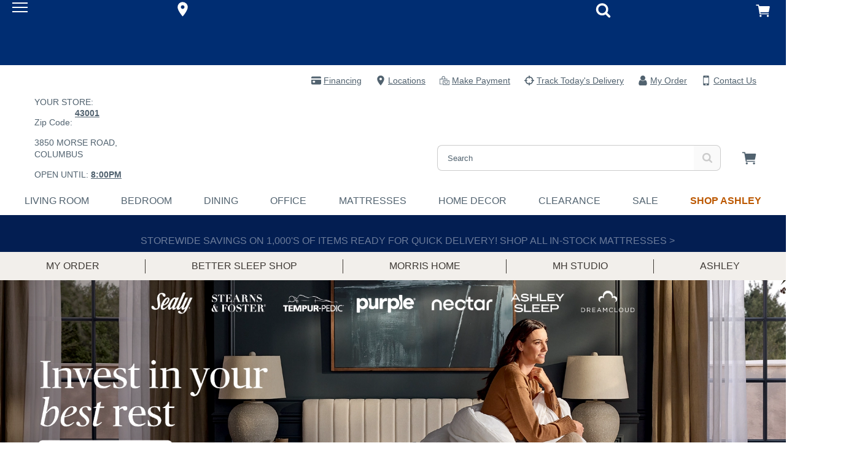

--- FILE ---
content_type: text/html;charset=UTF-8
request_url: https://www.morrisathome.com/better-sleep-shop?n_pricemin=1600&page=2
body_size: 35721
content:
<!DOCTYPE html><html lang="en" data-theme="morris" class=" hashchange pointerevents pointerlock svg touchevents backgroundsize boxshadow flexbox hsla mediaqueries opacity csspointerevents rgba csstransforms supports csstransforms3d csstransitions pointermq inlinesvg smil"><head>
    <meta charset="utf-8">
    <base href="/">
    <link rel="apple-touch-icon" sizes="180x180" href="/Content/Morris/assets/favicons/apple-touch-icon.png">
    <link rel="icon" type="image/png" sizes="32x32" href="/Content/Morris/assets/favicons/favicon-32x32.png">
    <link rel="icon" type="image/png" sizes="16x16" href="/Content/Morris/assets/favicons/favicon-16x16.png">
    <link rel="manifest" href="/Content/Morris/assets/favicons/site.webmanifest">
    <link rel="mask-icon" href="/Content/Morris/assets/favicons/safari-pinned-tab.svg" color="#005581">
    <link rel="shortcut icon" href="/Content/Morris/assets/favicons/favicon.ico">
    <meta name="msapplication-TileColor" content="#043673">
    <meta name="msapplication-config" content="/Content/Morris/assets/favicons/browserconfig.xml">
    <meta name="theme-color" content="#ffffff">
    <meta name="viewport" content="width=device-width, initial-scale=1">
    
    <link href="https://use.typekit.net/xok5viy.css" rel="stylesheet preload" as="font" crossorigin="">


    

    

    

    

    

    

    

    

    

    

    

    

    

    

    


    

    

    

    


      

                              <link href="https://s2.go-mpulse.net/boomerang/DMLE2-QE3WX-MPGDM-GRJ76-SJ22S" rel="preload" as="script"><style>@import url(https://fonts.googleapis.com/css2?family=Open+Sans:wght@400;600;700&display=swap);@charset "UTF-8";
/***
    The new CSS reset - version 1.6.1 (last updated 25.5.2022)
    GitHub page: https://github.com/elad2412/the-new-css-reset
***/
*:where(:not(html, iframe, canvas, img, svg, video, u, strong, b, em, i):not(svg *, symbol *)) {
  all: unset;
  display: revert;
}

*,
*::before,
*::after {
  box-sizing: border-box;
}

a,
button {
  cursor: revert;
}

ol,
ul,
menu {
  list-style: none;
}

img {
  max-width: 100%;
}

table {
  border-collapse: collapse;
}

textarea {
  white-space: revert;
}

meter {
  -webkit-appearance: revert;
  -moz-appearance: revert;
       appearance: revert;
}

::placeholder {
  color: unset;
}

:where([hidden]) {
  display: none;
}

:where([contenteditable]:not([contenteditable=false])) {
  -moz-user-modify: read-write;
  -webkit-user-modify: read-write;
  overflow-wrap: break-word;
  -webkit-line-break: after-white-space;
}

:where([draggable=true]) {
  -webkit-user-drag: element;
}

/*
$button-type: e.g. 'primary', 'secondary', 'alt'
*/
.button-primary {
  display: block;
  border-width: var(--button-border-width);
  border-style: var(--button-border-style);
  border-radius: var(--button-border-radius);
  min-height: var(--button-min-height);
  text-transform: var(--button-text-transform);
  font-size: var(--button-font-size);
  font-weight: var(--button-font-weight);
  text-decoration: none;
  text-align: center;
  width: 100%;
  cursor: pointer;
  background-color: var(--primary-button-color);
  border-color: var(--primary-button-border-color);
  color: var(--primary-button-text-color);
}
.button-primary:hover, .button-primary.selected, .button-primary:focus {
  background-color: var(--primary-button-hover-color);
  border-color: var(--primary-button-hover-border-color);
  color: var(--primary-button-hover-text-color);
}
.button-primary.disabled, .button-primary.disabled:hover, .button-primary.disabled:focus {
  background-color: var(--disabled-button-color);
  border-color: var(--disabled-button-border-color);
  color: var(--disabled-button-text-color);
}
.button-primary-inverse {
  display: block;
  border-width: var(--button-border-width);
  border-style: var(--button-border-style);
  border-radius: var(--button-border-radius);
  min-height: var(--button-min-height);
  text-transform: var(--button-text-transform);
  font-size: var(--button-font-size);
  font-weight: var(--button-font-weight);
  text-decoration: none;
  text-align: center;
  width: 100%;
  cursor: pointer;
  background-color: var(--primary-button-hover-color);
  border-color: var(--primary-button-hover-border-color);
  color: var(--primary-button-hover-text-color);
}
.button-primary-inverse:hover, .button-primary-inverse.selected, .button-primary-inverse:focus {
  background-color: var(--primary-button-color);
  border-color: var(--primary-button-border-color);
  color: var(--primary-button-text-color);
}
.button-primary-inverse.disabled, .button-primary-inverse.disabled:hover, .button-primary-inverse.disabled:focus {
  background-color: var(--disabled-button-color);
  border-color: var(--disabled-button-border-color);
  color: var(--disabled-button-text-color);
}
.button-secondary {
  display: block;
  border-width: var(--button-border-width);
  border-style: var(--button-border-style);
  border-radius: var(--button-border-radius);
  min-height: var(--button-min-height);
  text-transform: var(--button-text-transform);
  font-size: var(--button-font-size);
  font-weight: var(--button-font-weight);
  text-decoration: none;
  text-align: center;
  width: 100%;
  cursor: pointer;
  background-color: var(--secondary-button-color);
  border-color: var(--secondary-button-border-color);
  color: var(--secondary-button-text-color);
}
.button-secondary:hover, .button-secondary.selected, .button-secondary:focus {
  background-color: var(--secondary-button-hover-color);
  border-color: var(--secondary-button-hover-border-color);
  color: var(--secondary-button-hover-text-color);
}
.button-secondary.disabled, .button-secondary.disabled:hover, .button-secondary.disabled:focus {
  background-color: var(--disabled-button-color);
  border-color: var(--disabled-button-border-color);
  color: var(--disabled-button-text-color);
}
.button-secondary-inverse {
  display: block;
  border-width: var(--button-border-width);
  border-style: var(--button-border-style);
  border-radius: var(--button-border-radius);
  min-height: var(--button-min-height);
  text-transform: var(--button-text-transform);
  font-size: var(--button-font-size);
  font-weight: var(--button-font-weight);
  text-decoration: none;
  text-align: center;
  width: 100%;
  cursor: pointer;
  background-color: var(--secondary-button-hover-color);
  border-color: var(--secondary-button-hover-border-color);
  color: var(--secondary-button-hover-text-color);
}
.button-secondary-inverse:hover, .button-secondary-inverse.selected, .button-secondary-inverse:focus {
  background-color: var(--secondary-button-color);
  border-color: var(--secondary-button-border-color);
  color: var(--secondary-button-text-color);
}
.button-secondary-inverse.disabled, .button-secondary-inverse.disabled:hover, .button-secondary-inverse.disabled:focus {
  background-color: var(--disabled-button-color);
  border-color: var(--disabled-button-border-color);
  color: var(--disabled-button-text-color);
}
.button-alternate {
  display: block;
  border-width: var(--button-border-width);
  border-style: var(--button-border-style);
  border-radius: var(--button-border-radius);
  min-height: var(--button-min-height);
  text-transform: var(--button-text-transform);
  font-size: var(--button-font-size);
  font-weight: var(--button-font-weight);
  text-decoration: none;
  text-align: center;
  width: 100%;
  cursor: pointer;
  background-color: var(--alt-button-color);
  border-color: var(--alt-button-border-color);
  color: var(--alt-button-text-color);
}
.button-alternate:hover, .button-alternate.selected, .button-alternate:focus {
  background-color: var(--alt-button-hover-color);
  border-color: var(--alt-button-hover-border-color);
  color: var(--alt-button-hover-text-color);
}
.button-alternate.disabled, .button-alternate.disabled:hover, .button-alternate.disabled:focus {
  background-color: var(--disabled-button-color);
  border-color: var(--disabled-button-border-color);
  color: var(--disabled-button-text-color);
}
.button-alternate-inverse {
  display: block;
  border-width: var(--button-border-width);
  border-style: var(--button-border-style);
  border-radius: var(--button-border-radius);
  min-height: var(--button-min-height);
  text-transform: var(--button-text-transform);
  font-size: var(--button-font-size);
  font-weight: var(--button-font-weight);
  text-decoration: none;
  text-align: center;
  width: 100%;
  cursor: pointer;
  background-color: var(--alt-button-hover-color);
  border-color: var(--alt-button-hover-border-color);
  color: var(--alt-button-hover-text-color);
}
.button-alternate-inverse:hover, .button-alternate-inverse.selected, .button-alternate-inverse:focus {
  background-color: var(--alt-button-color);
  border-color: var(--alt-button-border-color);
  color: var(--alt-button-text-color);
}
.button-alternate-inverse.disabled, .button-alternate-inverse.disabled:hover, .button-alternate-inverse.disabled:focus {
  background-color: var(--disabled-button-color);
  border-color: var(--disabled-button-border-color);
  color: var(--disabled-button-text-color);
}
.button-link {
  display: flex;
  align-items: center;
  justify-content: center;
}

.button-variant {
  display: block;
  border-width: var(--variant-button-border-width);
  border-style: var(--button-border-style);
  border-radius: var(--button-border-radius);
  min-height: var(--variant-button-min-height);
  text-transform: var(--variant-button-text-transform);
  font-size: var(--button-font-size);
  font-weight: var(--variant-button-font-weight);
  text-decoration: none;
  text-align: center;
  width: 100%;
  cursor: pointer;
  background-color: var(--variant-bg-color);
  border-color: var(--variant-border-color);
  color: var(--variant-text-color);
}
.button-variant:hover, .button-variant.selected, .button-variant:focus {
  background-color: var(--variant-bg-color-selected);
  border-color: var(--variant-border-color-selected);
  color: var(--variant-text-color-selected);
  border-width: var(--variant-button-border-width-selected);
  font-weight: var(--variant-button-font-weight-selected);
}
.button-variant.disabled, .button-variant.disabled:hover, .button-variant.disabled:focus {
  background-color: var(--disabled-button-color);
  border-color: var(--disabled-button-border-color);
  color: var(--disabled-button-text-color);
  font-weight: normal;
}

/* TOOLS - Media queries */
/* SETTINGS - Z INDICIES */
/* BLUE-31986 This system is used because in order to override PowerReviews we have to use the background-image property */
/* https://css-tricks.com/creating-a-maintainable-icon-system-with-sass/ */
/* https://css-tricks.com/snippets/sass/str-replace-function/ */
@keyframes loader-animate {
  0% {
    transform: translate3d(-100%, 0, 0);
  }
  100% {
    transform: translate3d(100%, 0, 0);
  }
}
@keyframes spin {
  100% {
    transform: rotate(360deg);
  }
}
@font-face {
  font-family: "icons";
  src: url("/Content/core/fonts/icons/icons.woff2?1z5eu9") format("woff2"), url("/Content/core/fonts/icons/icons.ttf?1z5eu9") format("truetype"), url("/Content/core/fonts/icons/icons.woff?1z5eu9") format("woff"), url("/Content/core/fonts/icons/icons.svg?1z5eu9#icons") format("svg");
  font-weight: normal;
  font-style: normal;
  font-display: block;
}
.icon-font {
  font-family: "icons" !important;
  speak: none;
  font-style: normal;
  font-weight: normal;
  font-variant: normal;
  text-transform: none;
  line-height: 1;
  -webkit-font-smoothing: antialiased;
  -moz-osx-font-smoothing: grayscale;
}

.icon-check:before {
  content: "\e901";
}

.icon-angle-down:before {
  content: "\e900";
}

.icon-angle-left:before {
  content: "\25c3";
}

.icon-angle-right:before {
  content: "\25b9";
}

.icon-angle-up:before {
  content: "\25b5";
}

.icon-caret-down:before {
  content: "\23f7";
}

.icon-caret-left:before {
  content: "\23f4";
}

.icon-caret-right:before {
  content: "\23f5";
}

.icon-caret-up:before {
  content: "\23f6";
}

.icon-minus:before {
  content: "\2796";
}

.icon-plus:before {
  content: "\2795";
}

.icon-comments:before {
  content: "\1f5ea";
}

.icon-credit-card-alt:before {
  content: "\1f4b3";
}

.icon-map-marker:before {
  content: "\1f4cd";
}

.icon-search:before {
  content: "\1f50e";
}

.icon-shopping-cart:before {
  content: "\1f6d2";
}

.icon-star-full:before {
  content: "\e902";
}

.icon-user:before {
  content: "\1f464";
}

.bpc-accordion {
  display: block;
}

.bpc-accordion-shelf {
  display: block;
}
.bpc-accordion-shelf .shelf-title-container {
  display: flex;
}
.bpc-accordion-shelf .shelf-title-container.shelf-opened .shelf-title {
  position: relative;
}
.bpc-accordion-shelf .shelf-title-container.shelf-opened .shelf-title:after {
  display: inline-block;
  position: absolute;
  top: 3px;
  right: 15px;
}
.bpc-accordion-shelf .shelf-title-container.shelf-closed .shelf-title-marker:after {
  display: inline-block;
}
.bpc-accordion-shelf .shelf-title-wrapper {
  display: flex;
  align-items: center;
  width: 100%;
}
.bpc-accordion-shelf .shelf-title-wrapper .shelf-title {
  display: flex;
  align-items: center;
  width: 100%;
}
.bpc-accordion-shelf .shelf-content {
  display: none;
}
.bpc-accordion-shelf .shelf-content.shelf-opened {
  display: block;
}

/* COMPONENTS - SHARED-SIMPLE-ACCORDION */
.bpc-simple-accordion {
  display: block;
}
.bpc-simple-accordion .simple-accordion-header {
  display: flex;
  flex-wrap: nowrap;
  align-items: center;
  justify-content: space-between;
  cursor: pointer;
}
.bpc-simple-accordion .simple-accordion-header .simple-accordion-selected-option {
  display: inline-block;
}
.bpc-simple-accordion .simple-accordion-header .simple-accordion-caret {
  height: 15px;
  width: auto;
  max-width: 24px;
  color: #414141;
}

.bpc-product .simple-accordion-header {
  min-height: 65px;
  max-height: 65px;
}
.bpc-product .simple-accordion-header .simple-accordion-selected-option {
  line-height: normal;
  display: block;
}
.bpc-product .simple-accordion-title {
  padding-right: 10px;
  font-weight: 600;
  line-height: normal;
}
.bpc-product .bpc-product-attributes .simple-accordion-title-container,
.bpc-product .satisfaction-guaranteed-accordion .simple-accordion-title-container,
.bpc-product .viewable-locations-accordion .simple-accordion-title-container {
  font-size: 16px;
}
.bpc-product .bpc-product-attributes .bpc-simple-accordion,
.bpc-product .satisfaction-guaranteed-accordion,
.bpc-product .viewable-locations-accordion {
  position: relative;
}
.bpc-product .bpc-product-attributes .bpc-simple-accordion::after,
.bpc-product .satisfaction-guaranteed-accordion::after,
.bpc-product .viewable-locations-accordion::after {
  content: "";
  position: absolute;
  background-color: var(--border);
  width: 100%;
  height: 1px;
}

/* COMPONENTS - main-carousel.component.html*/
.bpc-carousel {
  display: flex;
  align-items: center;
}
.bpc-carousel .carousel-container {
  width: 100%;
  overflow-x: scroll;
  overflow-y: hidden;
  padding-bottom: 20px;
}
.bpc-carousel .carousel-track {
  display: flex;
  flex-direction: row;
}
.bpc-carousel .thumbnails {
  display: block;
  flex-shrink: 0;
  flex-grow: 0;
  margin: 0 6px;
  cursor: pointer;
}
.bpc-carousel .thumbnail-image {
  width: 100%;
  cursor: pointer;
}
.bpc-carousel .carousel-nav {
  flex-shrink: 0;
  flex-grow: 0;
}
.bpc-carousel .carousel-nav .icon-font:before {
  color: var(--icon-color);
  font-size: 50px;
  opacity: 0.6;
}
.bpc-carousel .carousel-nav .icon-font.hide {
  display: none;
}

@media (hover: none), (pointer: coarse) {
  .bpc-carousel .carousel-container {
    overflow-x: scroll;
    overflow-y: hidden;
  }
  .bpc-carousel .carousel-nav {
    display: none !important;
  }
}
@media (hover: hover) and (pointer: fine) and (min-width: 992px) {
  .bpc-carousel .carousel-container {
    overflow: hidden;
  }
  .bpc-carousel .carousel-nav {
    cursor: pointer;
    flex-shrink: 0;
    flex-grow: 0;
  }
  .bpc-carousel .carousel-nav .icon-font.hide {
    display: inherit;
    visibility: hidden;
  }
  .bpc-carousel .carousel-nav .icon-font:before {
    font-size: 25px;
  }
  .bpc-carousel .carousel-nav.content-hidden {
    cursor: default;
  }
}
.product-details-zoom-modal .modal-carousel {
  width: 93%;
  margin-left: auto;
  margin-right: auto;
}

/* COMPONENTS - SHARE MODAL */
.bpc-shared-modal-container {
  display: flex !important;
  flex-direction: column;
  position: fixed;
  top: 0;
  left: 100%;
  background: var(--bg);
  width: 100vw;
  max-width: 100%;
  height: 100vh;
  max-height: 100%;
  transition: left 1s ease-in-out;
  overflow: auto;
  z-index: 4;
}
.bpc-modal-open .bpc-shared-modal-container {
  left: 0;
  overflow-y: auto;
}

.bpc-main-modal-content {
  padding: 1em;
}

.bpc-shared-modal .close-modal-button {
  border: none;
  background-color: var(--bg);
  align-self: flex-end;
  line-height: 0.5;
  padding: 10px;
  cursor: pointer;
}
.bpc-shared-modal .close-modal-svg {
  width: 25px;
  height: 25px;
  color: var(--icon-color);
}
.bpc-shared-modal .close-modal-x {
  font-size: 36px;
  color: var(--icon-color);
}

.bpc-sticky-modal-footer {
  display: block;
  position: -webkit-sticky;
  position: sticky;
  bottom: 0;
  width: 100%;
  background: var(--bg);
  border-top: 1px solid var(--border);
  box-shadow: 0px -4px 3px rgba(50, 50, 50, 0.15);
  margin-top: auto;
  padding: 1em;
}
.bpc-sticky-modal-footer button {
  font-size: 16px;
  font-weight: 600;
  width: 100%;
}
.bpc-shared-modal-overlay {
  width: 100%;
  height: 100%;
  display: block;
  position: fixed;
  top: 0;
  left: 0;
  bottom: 0;
  right: 0;
  background-color: rgba(0, 0, 0, 0.25);
  z-index: 4;
  opacity: 0;
  visibility: hidden;
  transition: opacity 1s ease-in-out, visibility 1s ease-in-out;
}

.bpc-open {
  overflow: hidden;
}
.bpc-open .bpc-shared-modal-overlay {
  opacity: 1;
  visibility: visible;
}

.full-screen-modal {
  width: 100%;
  overflow: hidden;
  display: flex;
  align-items: center;
  padding-top: 0;
  flex-flow: column nowrap;
  justify-content: space-between;
}
.bpc-modal-open .full-screen-modal {
  left: 0;
}
.full-screen-modal .modal-image {
  display: flex;
  justify-content: space-between;
  align-items: center;
}
.full-screen-modal .carousel-controls {
  width: 25px;
}
.full-screen-modal .icon-font {
  cursor: pointer;
}
.full-screen-modal .icon-font:before {
  font-size: 25px;
}
.full-screen-modal .modal-carousel {
  display: flex;
  justify-content: center;
}
.full-screen-modal .modal-carousel .bpc-carousel {
  width: 100%;
  max-width: 680px;
  justify-content: center;
}
.full-screen-modal .modal-carousel .carousel-container {
  width: 100%;
  padding: 0;
}
.full-screen-modal .modal-carousel .bpc-product-card {
  display: inline-block;
  text-align: left;
  margin: 10px 5px;
}
.full-screen-modal .modal-carousel .thumbnails {
  flex-shrink: inherit;
  margin: 0 5px;
}
.full-screen-modal .modal-carousel .thumbnails .thumbnail-image {
  opacity: 0.5;
  width: 50%;
}
.full-screen-modal .modal-carousel .thumbnails .thumbnail-image.current {
  opacity: 1;
}

@media (min-width: 769px) {
  .bpc-shared-modal .close-modal-button {
    line-height: 1;
  }
  .bpc-shared-modal-container {
    width: 400px;
    padding-top: 50px;
  }
  .bpc-modal-open .bpc-shared-modal-container {
    left: calc(100% - 400px);
  }
  .alternate-modal {
    top: 50%;
    left: 50%;
    height: auto;
    padding: 0;
    max-height: 75vh;
    opacity: 0;
    transform: translate(-50%, -50%);
    transition: opacity 1s ease-in-out;
  }
  .bpc-modal-open .alternate-modal {
    left: 50%;
    opacity: 1;
  }
  .full-screen-modal {
    width: 100%;
  }
  .bpc-modal-open .full-screen-modal {
    left: 0;
  }
}
.bpc-shared-flyout-container {
  overflow-y: auto;
  z-index: 4;
  position: fixed;
  height: calc(100vh - 85px);
  max-height: 100vh;
  top: var(--mobile-header-height);
  width: 320px;
  left: 100%;
  transition: left 0.3s ease-in-out;
  display: flex;
  flex-direction: column;
  max-width: 950px;
  visibility: visible;
  background-color: var(--bg);
}
.bpc-flyout-menu-open .bpc-shared-flyout-container {
  left: calc(100% - 320px);
}

.preview-content-body .bpc-shared-flyout-container, .preview-content-body .bpc-app .bpc-shared-flyout-overlay {
  top: calc(var(--mobile-header-height) + 370px);
}
@media (min-width: 769px) {
  .preview-content-body .bpc-shared-flyout-container, .preview-content-body .bpc-app .bpc-shared-flyout-overlay {
    top: calc(var(--mobile-header-height) + 140px);
  }
}

.site-design-editor-body .bpc-shared-flyout-container, .site-design-editor-body .bpc-app .bpc-shared-flyout-overlay {
  top: calc(var(--mobile-header-height) + var(--site-design-header-height));
}

.bpc-flyout-open {
  overflow: hidden;
}
.bpc-flyout-open .bpc-shared-flyout-overlay {
  opacity: 1;
  visibility: visible;
}
.bpc-flyout-open .bpc-mobile-menu-navigation {
  height: 100vh;
  background-color: var(--bg);
}

.bpc-shared-flyout-overlay {
  width: 100%;
  height: 100%;
  display: block;
  position: fixed;
  top: var(--mobile-header-height);
  left: 0;
  bottom: 0;
  right: 0;
  background-color: rgba(0, 0, 0, 0.5);
  z-index: 4;
  opacity: 0;
  visibility: hidden;
  transition: opacity 1s ease-in-out, visibility 1s ease-in-out;
}

@media (min-width: 480px) {
  .bpc-shared-flyout-container {
    width: 400px;
  }
  .bpc-flyout-menu-open .bpc-shared-flyout-container {
    left: calc(100% - 400px);
  }
}
.bpc-flyout-menu-open [hidden] {
  display: flex !important;
}

/* OBJECTS - LIGHTBOX */
.bpc-shared-modal-container.lightbox {
  top: 0;
  right: 0;
  bottom: 0;
  left: 0;
  margin: auto;
  padding: 40px 30px;
  width: 300px;
  height: -webkit-min-content;
  height: min-content;
  max-height: 95vh;
  transition: opacity 1s ease-in-out;
  opacity: 0;
}
.bpc-shared-modal-container.lightbox .close-modal-button {
  padding: 10px;
  margin-bottom: 15px;
  margin-right: -10px;
}
.bpc-modal-open .bpc-shared-modal-container.lightbox {
  left: 0;
  opacity: 1;
}

.bpc-autocomplete .material-icons {
  padding-top: 8px;
}
.bpc-autocomplete .bpc-input-full-width {
  border: none;
}
.bpc-autocomplete .autocomplete-container {
  box-shadow: none;
}
.bpc-autocomplete .autocomplete-container .input-container input {
  height: 50px;
  width: 100%;
  margin: 0;
  padding: 0 12px;
  background-color: transparent;
  font-size: 16px;
  min-height: 50px;
  border: 1px solid var(--form-border);
}
.bpc-autocomplete .autocomplete-container .input-container input::placeholder {
  color: var(--form-placeholder-text-color);
}

.bpc-datepicker.sticky-date-picker {
  display: block;
  margin-bottom: 150px;
}
.bpc-datepicker dp-calendar-nav .dp-calendar-nav-container {
  height: 52px;
  border: none;
  margin-bottom: 6px;
}
.bpc-datepicker dp-calendar-nav .dp-calendar-nav-container .dp-nav-header .dp-nav-header-btn {
  font-weight: 600;
  background: var(--bg);
  border: none;
  height: 48px;
  font-size: 20px;
}
.bpc-datepicker dp-calendar-nav .dp-calendar-nav-container .dp-nav-btns-container {
  height: 48px;
  text-align: center;
}
.bpc-datepicker dp-calendar-nav .dp-calendar-nav-container .dp-nav-btns-container .dp-calendar-nav-container-left {
  width: 48px;
  height: 48px;
}
.bpc-datepicker dp-calendar-nav .dp-calendar-nav-container .dp-nav-btns-container .dp-calendar-nav-container-left .dp-calendar-nav-left {
  width: 100%;
  height: 100%;
  background: var(--bg);
  border: none;
  display: inline-block;
}
.bpc-datepicker dp-calendar-nav .dp-calendar-nav-container .dp-nav-btns-container .dp-calendar-nav-container-right {
  width: 48px;
  height: 48px;
}
.bpc-datepicker dp-calendar-nav .dp-calendar-nav-container .dp-nav-btns-container .dp-calendar-nav-container-right .dp-calendar-nav-right {
  width: 100%;
  height: 100%;
  background: var(--bg);
  border: none;
  display: inline-block;
}
.bpc-datepicker .additional-calendar .dp-nav-btns-container {
  display: none;
}
.bpc-datepicker dp-day-calendar {
  width: 100%;
}
.bpc-datepicker dp-day-calendar .dp-calendar-wrapper {
  border: none;
}
.bpc-datepicker dp-day-calendar .dp-calendar-wrapper .dp-weekdays .dp-calendar-weekday {
  width: 14.2857142857%;
  border: none;
}
.bpc-datepicker dp-day-calendar .dp-calendar-wrapper .dp-calendar-week .dp-calendar-day {
  width: calc(14.2857142857% - 10px);
  height: 44px;
  margin: 4px 5px;
  background: var(--bg);
  border: 1px solid var(--border);
  text-align: center;
}
.bpc-datepicker dp-day-calendar .dp-calendar-wrapper .dp-calendar-week .dp-calendar-day.dp-selected {
  background: var(--primary-button-color);
  color: var(--primary-button-text-color);
  border: none;
}
.bpc-datepicker dp-day-calendar .dp-calendar-wrapper .dp-calendar-week .dp-calendar-day:disabled {
  color: var(--secondary-beta);
  text-decoration: line-through;
  border: none;
}

.bpc-shared-modal .bpc-datepicker [hidden] {
  display: none !important;
}

.change-your-location-container {
  margin-bottom: 40px;
}
.change-your-location-container .error-message {
  color: var(--form-error-text-color);
}

.postal-code-header {
  letter-spacing: 0.06em;
  text-transform: uppercase;
  margin: 17px 0 8.5px 0;
  font-size: 18px;
  font-weight: 600;
}

.postal-code-form {
  width: 100%;
  display: flex;
  flex-direction: row;
  padding-bottom: 5px;
}
.postal-code-form .postal-code-input {
  width: 100%;
  padding: 0;
  font-size: 20px;
  outline: none;
  font-family: inherit;
  margin-right: 16px;
}
.postal-code-form .input-show-errors {
  border: 1px solid var(--form-border-error);
}
.postal-code-form .postal-code-submit-button {
  min-height: auto;
  padding: 0 12px;
  width: auto;
  font-family: inherit;
}

.availability-messaging {
  clear: both;
  font-size: 14px;
  display: flex;
  flex-flow: row nowrap;
  justify-content: flex-start;
  align-items: center;
  margin-bottom: 0;
}
.availability-messaging .availability-icon {
  max-width: 20px;
  height: 20px;
  padding-right: 10px;
  stroke: var(--icon-color);
  stroke-width: 2;
}
.availability-messaging .delivery-unavailable-icon {
  fill: var(--icon-color);
}

.your-closest-store-container .postal-code-header {
  margin-bottom: 16px;
}
.your-closest-store-container .store-name {
  margin-top: 16px;
  margin-bottom: 0;
  font-weight: 600;
  font-size: 18px;
}
.your-closest-store-container .store-details-container {
  margin: 16px 0;
}
.your-closest-store-container .store-details-container p {
  margin-bottom: 8px;
}
.your-closest-store-container .store-details-link {
  color: var(--link-color);
  text-decoration: none;
}
.your-closest-store-container .store-details-link:visited {
  color: var(--link-color);
  text-decoration: none;
}
.your-closest-store-container .store-type {
  color: var(--secondary-beta);
}
.your-closest-store-container .store-details {
  margin: 0;
}

.bpc-postal-code-closest-store-info {
  margin: 0 15px 15px;
}
.bpc-postal-code-closest-store-info .store-locator-link .angle-right-icon {
  margin-left: 6px;
  height: 10px;
  width: 10px;
}
.bpc-postal-code-closest-store-info .store-locator-link:hover .angle-right-icon {
  fill: var(--primary-button-hover-color);
}

.bpc-magnify-image {
  display: block;
  position: relative;
  text-align: center;
}
.bpc-magnify-image img {
  width: 100%;
}

#magnifier {
  width: 300px;
  height: 300px;
  position: absolute;
  overflow: hidden;
  z-index: 9000;
  border: 1px solid var(--border);
  -webkit-mask-image: -webkit-radial-gradient(circle, #fff, #000);
  display: block;
  pointer-events: none;
}
@media (min-width: 860px) {
  #magnifier {
    width: 350px;
    height: 350px;
  }
}
@media (min-width: 1024px) {
  #magnifier {
    width: 400px;
    height: 400px;
  }
}
.touchevents #magnifier {
  display: none;
}

#magnified-image {
  position: absolute;
  top: 0;
  left: 0;
  pointer-events: none;
  transform-origin: top left;
}

.main-image {
  max-width: 100%;
  max-height: 100%;
  position: relative;
  left: 50%;
  top: 50%;
  transform: translate(-50%, -50%);
}

.bpc-numeric-input {
  position: relative;
}
.bpc-numeric-input p {
  line-height: 1.4;
}
.bpc-numeric-input .numeric-input {
  border: none;
  color: var(--form-text-color);
  width: 40px;
}
.bpc-numeric-input .numeric-input-overlay {
  position: fixed;
  width: 100%;
  height: 100%;
  left: 0;
  top: 0;
  z-index: 10000;
}
.bpc-numeric-input .keyboard-wrapper {
  display: flex;
  justify-content: space-between;
  flex-direction: column;
  position: fixed;
  background: var(--bg);
  bottom: 0;
  left: 0;
  width: 100%;
  z-index: 10000;
}
.bpc-numeric-input .keyboard-button {
  width: 33.33%;
  display: inline-flex;
  height: 50px;
  text-align: center;
  flex-direction: column;
  background: var(--bg);
  font-size: 22px;
  border: 1px solid var(--form-border);
  padding-top: 10px;
}
.bpc-numeric-input .keyboard-button.keyboard-button-backspace {
  background-color: var(--alt-bg);
  background-image: url("/Content/AmericanSignature/Images/Icons/backspace.png");
  background-repeat: no-repeat;
  background-position: center;
  background-size: 30%;
}
.bpc-numeric-input .keyboard-pad {
  width: 100%;
}
.bpc-numeric-input .keyboard-preview {
  display: flex;
}
.bpc-numeric-input .keyboard-preview-button {
  min-width: 33.33%;
  max-width: 33.33%;
  display: flex;
  font-size: 36px;
  height: 50px;
  overflow-x: scroll;
  overflow-y: hidden;
  justify-content: center;
  align-items: center;
  border: 1px solid var(--border);
}
.bpc-numeric-input .keyboard-options {
  display: flex;
  justify-content: flex-end;
  background: var(--alt-bg);
}
.bpc-numeric-input .keyboard-option {
  height: 40px;
  width: 33%;
  align-items: center;
  justify-content: center;
  display: inline-flex;
  align-items: center;
  font-size: 15px;
}
.bpc-numeric-input .qty-error {
  display: none;
}
@media (min-width: 769px) {
  .bpc-numeric-input .qty-error.input-error {
    display: block;
    position: absolute;
    top: 39px;
    left: 10px;
    width: 150px;
    text-align: left;
    font-size: 14px;
    color: var(--form-error-text-color);
  }
  .bpc-numeric-input .qty-error.input-error.max-value-error {
    top: 40px;
    left: 0;
    width: 180px;
  }
}
.bpc-numeric-input .custom-numeric-input {
  width: 40px;
  display: inline-block;
  color: var(--text-color);
}
.bpc-numeric-input .custom-numeric-input.qty-desktop {
  display: none;
  text-align: center;
  width: 60px;
  padding: 5px 2px 5px 13px;
  margin-bottom: 5px;
  border: 1px solid var(--border);
}
.bpc-numeric-input .custom-numeric-input.qty-desktop-disabled {
  border: none;
}
.bpc-numeric-input .custom-numeric-input.qty-desktop-disabled:focus {
  outline: none;
}
.bpc-numeric-input .custom-numeric-input.input-error {
  border: 2px solid var(--form-border-error);
  outline-color: var(--form-border-error);
}
@media (min-width: 769px) {
  .bpc-numeric-input .custom-numeric-input.qty-mobile {
    display: none;
  }
  .bpc-numeric-input .custom-numeric-input.qty-desktop {
    display: inline-block;
  }
}
.bpc-numeric-input .hide {
  display: none;
}
.bpc-numeric-input .keyboard-preview-error {
  border: 2px solid var(--form-border-error);
  color: var(--form-error-text-color);
  outline-color: var(--form-border-error);
}
.bpc-numeric-input .empty-amount-error {
  color: var(--form-error-text-color);
  text-align: center;
}

.bpc-no-items {
  color: var(--text-color);
}
.bpc-no-items .row {
  background: none;
}
.bpc-no-items .empty-sc-container {
  text-align: center;
  margin: 48px 0;
  display: flex;
  justify-content: center;
  align-items: end;
  -webkit-align-items: flex-end;
}
.bpc-no-items .fa-shopping-cart:before {
  content: "\1f6d2";
}
.bpc-no-items .fa-user:before {
  content: "\1f464";
}
.bpc-no-items .empty-sc-banner-container {
  margin-bottom: 12px;
  text-align: center;
}
.bpc-no-items .empty-sc-banner-container {
  margin-bottom: 12px;
  text-align: center;
}
.bpc-no-items .empty-sc-banner {
  font-size: 2.5em;
  font-weight: 600;
  margin: 12px 0;
  color: var(--text-color);
}
.bpc-no-items .empty-sc-col {
  padding: 2em 1em;
  height: auto;
  width: 33.3%;
}
.bpc-no-items .empty-sc-col:nth-child(n+2) {
  border-left: 1px solid var(--border);
}
.bpc-no-items .empty-sc-col-header {
  font-size: 1.7em;
  font-weight: 600;
  color: var(--text-color);
  text-transform: uppercase;
}
.bpc-no-items .button-description {
  margin: 2em 0;
  font-size: 16px;
}
.bpc-no-items .empty-shipping-cart-button {
  width: 50%;
  margin: 0 auto;
}
.bpc-no-items .empty-shipping-cart-button .button-text {
  display: block;
}
.bpc-no-items .empty-shipping-cart-icon .empty-shipping-cart-button {
  text-decoration: none;
  display: flex;
  flex-flow: column;
  justify-content: center;
}
.bpc-no-items .empty-shipping-cart-icon .empty-container-icon {
  height: 25px;
  width: 40px;
  max-width: 40px;
  fill: var(--icon-color);
  margin-right: 4px;
}

@media (max-width: 767px) {
  .bpc-no-items .button-description {
    margin: 1em 0;
    font-size: 1.2em;
  }
  .bpc-no-items .container {
    padding: 0;
  }
  .bpc-no-items .empty-sc-container {
    display: block;
  }
  .bpc-no-items .empty-sc-col {
    width: 100%;
  }
  .bpc-no-items .empty-sc-col:nth-child(n+2) {
    border-left: none;
  }
}
.bpc-overlay-spinner .loading-content-spinner {
  border-radius: 36px;
  display: block;
  margin: 0;
  left: 0;
  top: 0;
  right: 0;
  bottom: 0;
  background: url("/Img/InProgress.gif") no-repeat scroll center center/46px 46px transparent !important;
  background-color: #ffffff;
  border: 0 none;
  position: fixed;
  z-index: 9999999;
  opacity: 0.4;
  border-radius: 0;
}

.bpc-pagination {
  display: block;
  justify-content: end;
}
.bpc-pagination .bpc-grid-pagination-arrow,
.bpc-pagination .pagination-link,
.bpc-pagination .ellipsis-btn {
  cursor: pointer;
  background: none;
  color: var(--text-color);
  text-decoration: none;
  padding: 10px 16px;
  width: 45px;
  height: 45px;
  font-size: 16px;
  vertical-align: middle;
  outline: none;
  border: 1px solid transparent;
}
.bpc-pagination .ellipsis-btn {
  cursor: auto;
}
.bpc-pagination .pagination-link.active, .bpc-pagination .pagination-link:hover {
  border: 1px solid var(--form-border);
  border-radius: var(--button-border-radius);
}
.bpc-pagination .angle-left,
.bpc-pagination .angle-right {
  fill: var(--icon-color);
  height: 15px;
  width: 15px;
}
.bpc-pagination .angle-left:hover,
.bpc-pagination .angle-right:hover {
  fill: var(--icon-color);
}
.bpc-pagination .pagination-ellipsis {
  fill: var(--icon-color);
  width: 12px;
  height: 16px;
}
@media (min-width: 769px) {
  .bpc-pagination {
    text-align: right;
  }
  .bpc-pagination .bpc-grid-pagination-arrow,
  .bpc-pagination .pagination-link,
  .bpc-pagination .ellipsis-btn {
    margin: 0 3px;
  }
}

:root {
  --site-design-header-height: 96px;
}

.bpc-preview-content {
  display: block;
}
.bpc-preview-content .preview-banner {
  position: fixed;
  display: flex;
  flex-direction: column;
  justify-content: space-between;
  min-height: 120px;
  padding: 10px;
  width: 100%;
  background-color: #334454;
  font-family: "Open Sans", sans-serif;
  color: white;
  top: 0;
  z-index: 3;
}
.bpc-preview-content .preview-logo-title {
  padding-left: 10px;
  padding-top: 20px;
}
.bpc-preview-content .preview-logo-title .preview-logo {
  border-bottom: 1px solid white;
  padding-bottom: 4px;
}
.bpc-preview-content .preview-logo-title .preview-title {
  font-size: 14px;
  text-transform: uppercase;
  font-weight: 600;
  letter-spacing: 5px;
  margin-top: 7px;
  margin-bottom: 25px;
}
.bpc-preview-content .preview-options, .bpc-preview-content .preview-datepicker {
  padding: 10px;
  border-top: 2px solid #293744;
}
.bpc-preview-content .preview-options .preview-options-label, .bpc-preview-content .preview-datepicker .preview-options-label {
  padding-right: 10px;
}
.bpc-preview-content .preview-options .preview-options-select, .bpc-preview-content .preview-datepicker .preview-options-select {
  background-color: #2D3C4A;
  border: 1px solid #293744;
  color: white;
  -webkit-appearance: none;
  -moz-appearance: none;
  background-image: url(/../../../../../Img/CMS/white-down-arrow.PNG);
  background-position: 99%;
  background-size: 14px;
  background-repeat: no-repeat;
  margin-right: -20px;
  padding-right: 20px;
  font-size: 15px;
  min-height: 30px;
  padding-left: 10px;
  width: auto;
  align-items: center;
}
.bpc-preview-content .preview-datepicker .dp-picker-input {
  background-color: #2D3C4A;
  border: 1px solid #293744;
  color: white;
  font-size: 15px;
  min-height: 30px;
  padding-left: 10px;
}
.bpc-preview-content .preview-datepicker .preview-datepicker-image {
  padding-left: 10px;
}
.bpc-preview-content .close-button {
  color: #293744;
  font-size: 18px;
  text-transform: uppercase;
  font-weight: 700;
  padding: 10px;
  margin-top: 30px;
  background: white;
  width: 85%;
  text-align: center;
}
.bpc-preview-content .close-x:before {
  content: " ";
}
@media (min-width: 769px) {
  .bpc-preview-content .preview-banner {
    flex-direction: row;
    align-items: center;
  }
  .bpc-preview-content .preview-logo-title {
    text-align: center;
    margin: unset;
  }
  .bpc-preview-content .preview-options, .bpc-preview-content .preview-datepicker {
    border-top: none;
  }
  .bpc-preview-content .close-button {
    color: white;
    padding: 0;
    border: none;
    background: transparent;
    margin-top: 0;
    width: auto;
  }
  .bpc-preview-content .close-x {
    display: block;
  }
  .bpc-preview-content .close-x:before {
    content: "";
  }
}

.cdk-overlay-container {
  position: fixed;
  top: 225px;
  left: 24%;
  z-index: 3;
}

@media (min-width: 769px) {
  .cdk-overlay-container {
    left: 12%;
  }
}
@media (min-width: 769px) {
  .cdk-overlay-container {
    left: 12%;
  }
}
@media (min-width: 820px) {
  .cdk-overlay-container {
    top: 110px;
    left: 48%;
  }
}
@media (min-width: 992px) {
  .cdk-overlay-container {
    top: 80px;
    left: 52%;
  }
}
.bpc-price-label .line-through {
  text-decoration: line-through;
}

.bpc-radio-list {
  /* Customize the label (the container) */
}
.bpc-radio-list .radio-buttons-container {
  margin: 0;
  padding: 0;
  border: none;
}
.bpc-radio-list .radio-container {
  display: flex;
  justify-content: flex-end;
  flex-direction: row-reverse;
  align-items: center;
  position: relative;
  margin-bottom: 1em;
  cursor: pointer;
  -webkit-user-select: none;
  -moz-user-select: none;
  user-select: none;
  /* Hide the browser's default radio button */
  /* Create a custom radio button */
  /* Create the indicator (the dot/circle - hidden when not checked) */
}
.bpc-radio-list .radio-container input {
  position: absolute;
  opacity: 0;
  cursor: pointer;
  height: 0;
  width: 0;
}
.bpc-radio-list .radio-container .checkmark {
  height: 29px;
  width: 0;
  padding-right: 27px;
  background-repeat: no-repeat;
  border-radius: 6px;
  /* When the radio button is checked, add a blue background */
}
.bpc-radio-list .radio-container .checkmark:after {
  content: "";
  position: absolute;
  display: none;
}
.bpc-radio-list .radio-container .radio-content-header {
  flex-direction: column;
  display: flex;
  width: 100%;
  padding-left: 8px;
}
.bpc-radio-list .radio-container .radio-content-header.no-description {
  font-size: 1em;
  display: flex;
  margin: 8px 0;
}
.bpc-radio-list .radio-container .radio-content-header .radio-content-header-wrapper {
  margin: auto 0;
}
.bpc-radio-list .radio-container .radio-content-header .radio-content-title {
  position: relative;
  float: left;
  font-size: 1.1em;
}
.bpc-radio-list .radio-container .radio-content-header .radio-content-short-description {
  align-self: flex-end;
  position: relative;
  float: right;
  font-size: 0.8em;
  margin-top: 6px;
  font-weight: 100;
}
.bpc-radio-list .radio-container .radio-content-long-description {
  font-size: 0.9em;
  padding-top: 4px;
}

.bpc-rotating-image .main-product-image {
  display: none;
  outline: none;
}
.bpc-rotating-image .main-product-image.is-visible {
  display: block;
  -webkit-user-select: none;
     -moz-user-select: none;
          user-select: none;
}

.bpc-scroll-to .scroll-button {
  border: 0;
  outline: 0;
  padding: 0;
  width: 40px;
  height: 40px;
  transition-property: opacity;
  transition-duration: 500ms;
  transition-delay: 100ms;
}
.bpc-scroll-to .scroll-button.show {
  opacity: 1;
}
.bpc-scroll-to .scroll-button.hide {
  opacity: 0;
}
.bpc-scroll-to .scroll-button:hover {
  background-color: var(--alt-bg);
  cursor: pointer;
}
.bpc-scroll-to .top-icon, .bpc-scroll-to .filter-facets-icon {
  width: 30px;
  height: 30px;
  background-color: transparent;
  padding: 4px;
  border: 1px solid var(--border-alt);
  box-sizing: initial;
}
.bpc-scroll-to .filter-facets-icon use {
  pointer-events: none;
}

.bpc-select-dropdown {
  width: 100%;
  margin: 0 auto;
  margin-bottom: 25px;
  display: inline-flex;
  align-items: center;
  height: 100%;
  position: relative;
}
.bpc-select-dropdown::after {
  font-size: 16px;
  font-family: "icons";
  content: "\23f7";
  color: var(--icon-color);
  position: absolute;
  right: 24px;
  pointer-events: none;
}
.bpc-select-dropdown .bpc-select {
  margin: 0;
  -webkit-appearance: none;
  -moz-appearance: none;
  width: 100%;
  padding: 10px;
  height: 50px;
  display: inline-flex;
  align-items: center;
  cursor: pointer;
}
.bpc-select-dropdown select {
  padding: 10px;
  min-height: 50px;
  font-size: 16px;
  width: 100%;
}
@media (min-width: 769px) {
  .bpc-select-dropdown {
    flex: 1;
  }
}
@media (min-width: 992px) {
  .bpc-select-dropdown {
    flex: 1;
  }
}

.bpc-shared-inner-spinner {
  height: 35px;
  width: 35px; /* Safari */
  animation: spin 2s linear infinite;
  background: url("/Img/InProgress.gif") no-repeat scroll center center/35px 35px transparent !important;
  display: block;
  /* Safari */
}
@keyframes spin {
  0% {
    transform: rotate(0deg);
  }
  100% {
    transform: rotate(360deg);
  }
}

@font-face {
  font-family: "portal-preview-icons";
  src: url("/Content/core/fonts/portal-preview-icons/portal-preview-icons.woff2?j0iaoe") format("woff2"), url("/Content/core/fonts/portal-preview-icons/portal-preview-icons.ttf?j0iaoe") format("truetype"), url("/Content/core/fonts/portal-preview-icons/portal-preview-icons.woff?j0iaoe") format("woff"), url("/Content/core/fonts/portal-preview-icons/portal-preview-icons.svg?j0iaoe#portal-preview-icons") format("svg");
  font-weight: normal;
  font-style: normal;
  font-display: block;
}
.portal-preview-icon-font {
  /* use !important to prevent issues with browser extensions that change fonts */
  font-family: "portal-preview-icons" !important;
  speak: never;
  font-style: normal;
  font-weight: normal;
  font-variant: normal;
  text-transform: none;
  line-height: 1;
  /* Better Font Rendering =========== */
  -webkit-font-smoothing: antialiased;
  -moz-osx-font-smoothing: grayscale;
}

.portal-preview-icon-page-builder::before {
  content: "\e904";
}

.portal-preview-icon-theme-settings::before {
  content: "\e905";
}

.portal-preview-icon-check::before {
  content: "\e921";
}

.portal-preview-icon-times::before {
  content: "\e928";
}

.portal-preview-icon-square::before {
  content: "\e900";
}

.portal-preview-icon-up-arrow::before {
  content: "\e901";
}

.portal-preview-icon-redo::before {
  content: "\e934";
}

.portal-preview-icon-undo::before {
  content: "\e933";
}

.portal-preview-icon-desktop::before {
  content: "\e902";
}

.portal-preview-icon-mobile::before {
  content: "\e903";
}

.portal-preview-icon-tablet::before {
  content: "\e932";
}

.portal-preview-icon-history::before {
  content: "\e90c";
}

.portal-preview-icon-trash-alt::before {
  content: "\e91c";
}

.portal-preview-icon-caret-left::before {
  content: "\e906";
}

.portal-preview-icon-caret-right::before {
  content: "\e907";
}

.bpc-display-header.site-design-editor-header {
  margin-top: var(--site-design-header-height);
}

.bpc-site-design-editor-header {
  font-family: "Open Sans", sans-serif;
  display: block;
  position: absolute;
  top: 0;
  left: 0;
  font-size: 16px;
}
.bpc-site-design-editor-header .site-design-editor-button,
.bpc-site-design-editor-header .site-design-editor-datepicker {
  font-family: "Open Sans", sans-serif;
}
.bpc-site-design-editor-header .theme-settings,
.bpc-site-design-editor-header .page-builder,
.bpc-site-design-editor-header .breakpoint-button,
.bpc-site-design-editor-header .publish,
.bpc-site-design-editor-header .retool-message {
  display: none;
}
.bpc-site-design-editor-header .close {
  display: block;
  border-width: 2px;
  border-style: solid;
  border-radius: 4px;
  min-height: 50px;
  text-transform: capitalize;
  font-size: 16px;
  font-weight: 600;
  background-color: white;
  text-decoration: none;
  text-align: center;
  width: 100%;
  cursor: pointer;
  background-color: white;
  border-color: #474747;
  color: #474747;
  opacity: 1;
  text-shadow: none;
}
.bpc-site-design-editor-header .close.disabled, .bpc-site-design-editor-header .close.disabled:hover, .bpc-site-design-editor-header .close.disabled:focus {
  background-color: #CCCCCC;
  border-color: #CCCCCC;
  color: #474747;
  cursor: unset;
}
.bpc-site-design-editor-header .close svg {
  fill: #474747;
}
.bpc-site-design-editor-header .close:hover, .bpc-site-design-editor-header .close.selected, .bpc-site-design-editor-header .close:focus {
  background-color: #474747;
  border-color: #474747;
  color: white;
}
.bpc-site-design-editor-header .close:hover svg, .bpc-site-design-editor-header .close.selected svg, .bpc-site-design-editor-header .close:focus svg {
  fill: white;
}
.bpc-site-design-editor-header .close:hover {
  opacity: 1 !important;
}
.bpc-site-design-editor-header .close {
  grid-column-start: close-col-start;
}
.bpc-site-design-editor-header .datepicker {
  grid-column-start: datepicker-col-start;
}
.bpc-site-design-editor-header .page-builder {
  grid-column-start: tool-col-start 1;
}
.bpc-site-design-editor-header .theme-settings {
  grid-column-start: tool-col-start 2;
}
.bpc-site-design-editor-header .desktop {
  grid-column-start: screen-col-start 1;
}
.bpc-site-design-editor-header .tablet {
  grid-column-start: screen-col-start 2;
}
.bpc-site-design-editor-header .mobile {
  grid-column-start: screen-col-start 3;
}
.bpc-site-design-editor-header .publish {
  grid-column-start: publish-col-start;
}
.bpc-site-design-editor-header .site-design-editor-datepicker-container,
.bpc-site-design-editor-header .site-design-editor-button {
  place-self: center;
}
.bpc-site-design-editor-header .site-design-editor-header-container {
  display: grid;
  grid-template-columns: [close-col-start] 70px [close-col-end] minmax(0, 40px) [empty-col-start] minmax(16px, auto) [datepicker-col-start] minmax(-webkit-min-content, 230px) [end];
  grid-template-columns: [close-col-start] 70px [close-col-end] minmax(0, 40px) [empty-col-start] minmax(16px, auto) [datepicker-col-start] minmax(min-content, 230px) [end];
  grid-template-rows: 1fr;
  position: fixed;
  width: 100%;
  min-height: var(--site-design-header-height);
  top: 0;
  z-index: 3;
  background-color: white;
  padding-left: 16px;
  padding-right: 16px;
  border-bottom: 16px solid #CCCCCC;
}
.bpc-site-design-editor-header .site-design-editor-header-container .expired-preview-session {
  grid-column: 2/10;
  display: flex;
  align-items: center;
  margin-left: 10px;
}
.bpc-site-design-editor-header .site-design-editor-datepicker-container {
  display: flex;
  flex-flow: row nowrap;
  justify-content: space-between;
  align-items: center;
  width: 100%;
  color: #474747;
}
.bpc-site-design-editor-header .site-design-editor-datepicker-label {
  font-family: "Open Sans", sans-serif;
  flex-basis: 34%;
  margin: 0;
  font-weight: 400;
}
.bpc-site-design-editor-header .bpc-date-time-picker {
  flex-basis: 58%;
}
@media (min-width: 966px) {
  .bpc-site-design-editor-header {
    /*
    BLUE-46132 removing screen size buttons from preview header grid for now, see ticket comments
    repeat(3, [screen-col-start] $site-design-icon-button-width [screen-col-end] 16px)
    */
  }
  .bpc-site-design-editor-header .theme-settings::before {
    content: "\e905";
    font-family: "portal-preview-icons" !important;
    speak: never;
    font-style: normal;
    font-weight: normal;
    font-variant: normal;
    text-transform: none;
    line-height: 1;
    -webkit-font-smoothing: antialiased;
    -moz-osx-font-smoothing: grayscale;
  }
  .bpc-site-design-editor-header .page-builder::before {
    content: "\e904";
    font-family: "portal-preview-icons" !important;
    speak: never;
    font-style: normal;
    font-weight: normal;
    font-variant: normal;
    text-transform: none;
    line-height: 1;
    -webkit-font-smoothing: antialiased;
    -moz-osx-font-smoothing: grayscale;
  }
  .bpc-site-design-editor-header .icon-button {
    display: flex;
    align-items: center;
    justify-content: center;
    border-width: 1px;
    border-style: solid;
    border-radius: 4px;
    min-height: 50px;
    text-transform: capitalize;
    font-size: 28px;
    font-weight: 600;
    background-color: white;
    text-decoration: none;
    text-align: center;
    width: 100%;
    cursor: pointer;
    background-color: white;
    border-color: #CCCCCC;
    color: #474747;
  }
  .bpc-site-design-editor-header .icon-button.disabled, .bpc-site-design-editor-header .icon-button.disabled:hover, .bpc-site-design-editor-header .icon-button.disabled:focus {
    background-color: #CCCCCC;
    border-color: #CCCCCC;
    color: #474747;
    cursor: unset;
  }
  .bpc-site-design-editor-header .icon-button:hover, .bpc-site-design-editor-header .icon-button.selected {
    background-color: white;
    border-color: #1E6CC6;
    color: #1E6CC6;
    border-width: 2px;
  }
  .bpc-site-design-editor-header .desktop::before {
    content: "\e902";
    font-family: "portal-preview-icons" !important;
    speak: never;
    font-style: normal;
    font-weight: normal;
    font-variant: normal;
    text-transform: none;
    line-height: 1;
    -webkit-font-smoothing: antialiased;
    -moz-osx-font-smoothing: grayscale;
  }
  .bpc-site-design-editor-header .tablet::before {
    content: "\e932";
    font-family: "portal-preview-icons" !important;
    speak: never;
    font-style: normal;
    font-weight: normal;
    font-variant: normal;
    text-transform: none;
    line-height: 1;
    -webkit-font-smoothing: antialiased;
    -moz-osx-font-smoothing: grayscale;
  }
  .bpc-site-design-editor-header .mobile::before {
    content: "\e903";
    font-family: "portal-preview-icons" !important;
    speak: never;
    font-style: normal;
    font-weight: normal;
    font-variant: normal;
    text-transform: none;
    line-height: 1;
    -webkit-font-smoothing: antialiased;
    -moz-osx-font-smoothing: grayscale;
  }
  .bpc-site-design-editor-header .retool-message {
    grid-column: retool-message-col-start;
    display: block;
    align-self: center;
    text-align: right;
    padding-right: 20px;
  }
  .bpc-site-design-editor-header .publish {
    display: flex;
    align-items: center;
    width: 100%;
    justify-content: flex-end;
    gap: 20px;
  }
  .bpc-site-design-editor-header .publish .changes-container {
    display: flex;
    gap: 4px;
    align-items: center;
  }
  .bpc-site-design-editor-header .publish .unsaved-changes-icon {
    width: 20px;
    height: 20px;
    display: flex;
    align-items: center;
    justify-content: center;
    color: white;
    background-color: red;
    padding: 3px;
    border-radius: 50%;
  }
  .bpc-site-design-editor-header .publish .unsaved-changes-icon::before {
    content: "\e928";
    font-family: "portal-preview-icons" !important;
    speak: never;
    font-style: normal;
    font-weight: normal;
    font-variant: normal;
    text-transform: none;
    line-height: 1;
    -webkit-font-smoothing: antialiased;
    -moz-osx-font-smoothing: grayscale;
  }
  .bpc-site-design-editor-header .publish .unsaved-changes-icon::before {
    font-size: 9px;
    line-height: unset;
  }
  .bpc-site-design-editor-header .publish .saved-changes-icon {
    width: 20px;
    height: 20px;
    display: flex;
    align-items: center;
    justify-content: center;
    color: white;
    background-color: #1E6CC6;
    padding: 3px;
    border-radius: 50%;
  }
  .bpc-site-design-editor-header .publish .saved-changes-icon::before {
    content: "\e921";
    font-family: "portal-preview-icons" !important;
    speak: never;
    font-style: normal;
    font-weight: normal;
    font-variant: normal;
    text-transform: none;
    line-height: 1;
    -webkit-font-smoothing: antialiased;
    -moz-osx-font-smoothing: grayscale;
  }
  .bpc-site-design-editor-header .publish .saved-changes-icon::before {
    font-size: 9px;
    line-height: unset;
  }
  .bpc-site-design-editor-header .retool-iframe {
    border: none;
    height: 50px;
  }
  .bpc-site-design-editor-header .site-design-editor-header-container {
    padding-left: 24px;
    padding-right: 24px;
    grid-template-columns: [close-col-start] 70px [close-col-end] minmax(16px, 40px) [datepicker-col-start] 230px [empty-col-start] auto [end];
  }
  .bpc-site-design-editor-header .site-design-editor-header-container.branding-tool-enabled {
    grid-template-columns: [close-col-start] 70px [close-col-end] minmax(16px, 40px) [datepicker-col-start] 230px [datepicker-col-end] 16px [tool-col-start] 50px [empty-col-start] auto [end];
  }
  .bpc-site-design-editor-header .site-design-editor-header-container.branding-tool-enabled .theme-settings {
    grid-column-start: tool-col-start 1;
  }
  .bpc-site-design-editor-header .site-design-editor-header-container.page-builder-enabled {
    grid-template-columns: [close-col-start] 70px [close-col-end] minmax(16px, 40px) [datepicker-col-start] 230px [datepicker-col-end] 16px [tool-col-start] 50px [tool-col-end] 16px [empty-col-start] minmax(16px, auto) [retool-message-col-start] auto [publish-col-start] 150px [end];
  }
  .bpc-site-design-editor-header .site-design-editor-header-container.branding-tool-and-page-builder-enabled {
    grid-template-columns: [close-col-start] 70px [close-col-end] minmax(16px, 40px) [datepicker-col-start] 230px [datepicker-col-end] 16px repeat(2, [tool-col-start] 50px [tool-col-end] 16px) [empty-col-start] minmax(16px, auto) [retool-message-col-start] auto [publish-col-start] minmax(150px, auto) [end];
  }
}

.site-design-editor-body .cdk-overlay-container {
  top: var(--site-design-header-height);
  left: calc(100% - 286px);
  right: 16px;
  width: 270px;
  font-family: "Open Sans", sans-serif;
}
@media (min-width: 966px) {
  .site-design-editor-body .cdk-overlay-container {
    left: 114px;
    right: 0;
  }
}
.site-design-editor-body .cdk-overlay-pane {
  position: fixed;
}

.bpc-site-design-editor-datepicker button {
  background-color: unset;
  border: unset;
  color: unset;
  font-family: "Open Sans", sans-serif;
  font-size: 16px;
  padding: unset;
  text-transform: unset;
}
.bpc-site-design-editor-datepicker .dp-picker-input {
  height: 50px;
  width: 100%;
  font-family: "Open Sans", sans-serif;
  border-radius: 4px;
  border: 1px solid #CCCCCC;
  text-align: center;
  color: #474747;
}
.bpc-site-design-editor-datepicker .dp-picker-input:focus {
  border: 2px solid #1E6CC6;
}
.bpc-site-design-editor-datepicker .dp-day-calendar-container {
  background: none;
}
.bpc-site-design-editor-datepicker .dp-calendar-nav-container,
.bpc-site-design-editor-datepicker .dp-calendar-wrapper,
.bpc-site-design-editor-datepicker .dp-calendar-weekday {
  border: none;
}
.bpc-site-design-editor-datepicker .dp-nav-header {
  font-size: 16px;
}
.bpc-site-design-editor-datepicker .dp-nav-btns-container {
  display: flex;
  flex-flow: row nowrap;
  align-items: center;
  gap: 4px;
}
.bpc-site-design-editor-datepicker .dp-calendar-nav-left,
.bpc-site-design-editor-datepicker .dp-calendar-nav-right {
  display: flex;
  align-items: center;
  flex-flow: row nowrap;
  width: unset;
}
.bpc-site-design-editor-datepicker .dp-current-location-btn {
  top: 0;
  height: unset;
  width: unset;
  background: none;
  border: none;
  color: #474747;
}
.bpc-site-design-editor-datepicker .dp-current-location-btn::before {
  content: "\e90c";
  font-family: "portal-preview-icons" !important;
  speak: never;
  font-style: normal;
  font-weight: normal;
  font-variant: normal;
  text-transform: none;
  line-height: 1;
  -webkit-font-smoothing: antialiased;
  -moz-osx-font-smoothing: grayscale;
}
.bpc-site-design-editor-datepicker .dp-current-location-btn:hover {
  background: none;
}
.bpc-site-design-editor-datepicker .dp-calendar-wrapper {
  padding-top: 8px;
}
.bpc-site-design-editor-datepicker .dp-weekdays {
  display: flex;
  flex-flow: row nowrap;
  justify-content: space-between;
}
.bpc-site-design-editor-datepicker .dp-calendar-weekday {
  width: 100%;
  font-weight: 600;
}
.bpc-site-design-editor-datepicker .dp-calendar-week {
  display: flex;
  flex-flow: row nowrap;
  justify-content: space-between;
  text-align: center;
}
.bpc-site-design-editor-datepicker .dp-selected {
  border-radius: 4px;
}
.bpc-site-design-editor-datepicker .dp-time-select-controls {
  display: flex;
  flex-flow: row nowrap;
  align-items: center;
  justify-content: center;
  background: none;
}
.bpc-site-design-editor-datepicker .dp-time-select-control {
  display: flex;
  flex-flow: column nowrap;
  align-items: center;
  margin: 0;
  width: 30px;
}
.bpc-site-design-editor-datepicker .dp-time-select-control-up,
.bpc-site-design-editor-datepicker .dp-time-select-control-down {
  display: flex;
  justify-content: space-evenly;
  align-items: center;
  margin: 0;
}
.bpc-site-design-editor-datepicker .dp-time-select-control-up::before {
  top: 2px;
}
.bpc-site-design-editor-datepicker .dp-time-select-display-hours,
.bpc-site-design-editor-datepicker .dp-time-select-display-minutes,
.bpc-site-design-editor-datepicker .dp-time-select-separator,
.bpc-site-design-editor-datepicker .dp-time-select-display-meridiem {
  font-size: 16px;
}
.bpc-site-design-editor-datepicker .dp-time-select-separator {
  width: 5px;
}
.bpc-site-design-editor-datepicker .dp-month-calendar-container {
  background: none;
  padding-bottom: 8px;
}
.bpc-site-design-editor-datepicker .dp-calendar-month {
  display: inline-block;
  text-align: center;
}
.bpc-site-design-editor-datepicker .dp-months-row {
  display: flex;
  flex-flow: row nowrap;
  justify-content: space-between;
}

.unsaved-changes-modal {
  font-family: "Open Sans", sans-serif;
}
.unsaved-changes-modal .button-confirm-close {
  display: block;
  border-width: 2px;
  border-style: solid;
  border-radius: 4px;
  min-height: 50px;
  text-transform: capitalize;
  font-size: 16px;
  font-weight: 600;
  background-color: white;
  text-decoration: none;
  text-align: center;
  width: 100%;
  cursor: pointer;
  background-color: #1E6CC6;
  border-color: #1E6CC6;
  color: white;
  margin-bottom: 8px;
}
.unsaved-changes-modal .button-confirm-close.disabled, .unsaved-changes-modal .button-confirm-close.disabled:hover, .unsaved-changes-modal .button-confirm-close.disabled:focus {
  background-color: #CCCCCC;
  border-color: #CCCCCC;
  color: #474747;
  cursor: unset;
}
.unsaved-changes-modal .button-confirm-close svg {
  fill: white;
}
.unsaved-changes-modal .button-confirm-close:hover, .unsaved-changes-modal .button-confirm-close.selected, .unsaved-changes-modal .button-confirm-close:focus {
  background-color: white;
  border-color: #1E6CC6;
  color: #1E6CC6;
}
.unsaved-changes-modal .button-confirm-close:hover svg, .unsaved-changes-modal .button-confirm-close.selected svg, .unsaved-changes-modal .button-confirm-close:focus svg {
  fill: #1E6CC6;
}
.unsaved-changes-modal .button-cancel {
  display: block;
  border-width: 2px;
  border-style: solid;
  border-radius: 4px;
  min-height: 50px;
  text-transform: capitalize;
  font-size: 16px;
  font-weight: 600;
  background-color: white;
  text-decoration: none;
  text-align: center;
  width: 100%;
  cursor: pointer;
  background-color: #474747;
  border-color: #474747;
  color: white;
}
.unsaved-changes-modal .button-cancel.disabled, .unsaved-changes-modal .button-cancel.disabled:hover, .unsaved-changes-modal .button-cancel.disabled:focus {
  background-color: #CCCCCC;
  border-color: #CCCCCC;
  color: #474747;
  cursor: unset;
}
.unsaved-changes-modal .button-cancel svg {
  fill: white;
}
.unsaved-changes-modal .button-cancel:hover, .unsaved-changes-modal .button-cancel.selected, .unsaved-changes-modal .button-cancel:focus {
  background-color: white;
  border-color: #474747;
  color: #474747;
}
.unsaved-changes-modal .button-cancel:hover svg, .unsaved-changes-modal .button-cancel.selected svg, .unsaved-changes-modal .button-cancel:focus svg {
  fill: #474747;
}
.unsaved-changes-modal .unsaved-changes-content {
  padding: 10px;
}

.dp-popup.bpc-site-design-editor-datepicker,
dp-day-time-calendar.bpc-site-design-editor-datepicker,
dp-day-calendar.bpc-site-design-editor-datepicker,
dp-month-calendar.bpc-site-design-editor-datepicker {
  width: 100%;
}

dp-day-calendar.bpc-site-design-editor-datepicker {
  padding-top: 8px;
  padding-left: 8px;
  padding-right: 8px;
}

.dp-popup.bpc-site-design-editor-datepicker {
  border: 1px solid #474747;
  border-radius: 4px;
}

dp-day-time-calendar.bpc-site-design-editor-datepicker {
  color: #474747;
}

dp-time-select.bpc-site-design-editor-datepicker {
  border: none;
  padding-bottom: 8px;
}

.bpc-top-message {
  display: flex;
  margin: 10px;
}
.bpc-top-message .bpc-top-message-container {
  width: 100%;
  padding: 10px 10px 10px 20px;
  border: solid 1px var(--border);
}
.bpc-top-message .bpc-top-message-inner-text {
  padding: 0 0 20px 0;
}
.bpc-top-message .bpc-top-message-close {
  float: right;
  cursor: pointer;
  padding: 10px;
  top: 0;
  background-color: transparent;
  border: none;
  align-self: flex-end;
}
.bpc-top-message .bpc-top-message-close:hover {
  background-color: transparent;
}
.bpc-top-message .bpc-top-message-close-svg {
  fill: var(--error-alpha);
  width: 25px;
  height: 25px;
}

.bpc-zip-code {
  display: block;
  padding: 0.9em;
}
.bpc-zip-code .bpc-zip-input,
.bpc-zip-code input.bpc-zip-input {
  text-align: center;
  width: 50%;
  padding: 10px;
  min-height: 50px;
  font-size: 16px;
}
.bpc-zip-code .bpc-update-zip-btn-wrapper {
  width: 42%;
}
.bpc-zip-code .bpc-update-zip-btn-wrapper .bpc-update-zip-btn {
  width: 100%;
}
.bpc-zip-code .bpc-change-zip-title {
  margin-bottom: 1.6em;
  margin-top: 2em;
  padding-left: 0.5em;
}
.bpc-zip-code .bpc-row-space-around {
  display: flex;
  flex-direction: row;
  justify-content: space-around;
}
.bpc-zip-code .bpc-geo-location-btn {
  margin: 0 0.5em;
  width: calc(100% - 1em);
}
.bpc-zip-code .bpc-zip-hr {
  margin: 3.6em 0.5em 2.5em;
}
.bpc-zip-code .zip-error-message {
  margin: 5px 30px;
  font-size: 14px;
}
.bpc-zip-code .bpc-or-divider {
  display: block;
  text-align: center;
  text-transform: uppercase;
  margin: 20px auto;
}
.bpc-zip-code .anti-flash-content {
  height: 445px;
}

.pickup-info h3 {
  font-size: 14px;
  font-weight: 700;
  margin-bottom: 10px;
}
.pickup-info h4 {
  font-size: 14px;
  font-weight: 600;
  margin-bottom: 10px;
}
.pickup-info p,
.pickup-info address {
  font-size: 14px;
  margin-bottom: 20px;
  font-style: normal;
  line-height: 22px;
}
.pickup-info a {
  color: var(--link-color);
  cursor: pointer;
  text-decoration: none;
}
.pickup-info a:visited, .pickup-info a:hover, .pickup-info a:active {
  color: var(--text-color);
}
.pickup-info button {
  background-color: var(--primary-button-color);
  color: var(--primary-button-text-color);
  border-color: var(--primary-button-border-color);
  border-width: var(--button-border-width);
  border-style: var(--button-border-style);
  border-radius: var(--button-border-radius);
  padding: 10px;
  font-size: var(--button-font-size);
  min-height: var(--button-min-height);
  text-transform: uppercase;
  text-align: center;
  font-weight: var(--button-font-weight);
  width: 100%;
}
.pickup-info button:hover {
  background-color: var(--primary-button-hover-color);
  color: var(--primary-button-hover-text-color);
  border-color: var(--primary-button-hover-border-color);
  cursor: pointer;
}

.bpc-zip-input {
  width: 100%;
}
.bpc-zip-input .zip-form {
  display: flex;
  flex-direction: row;
  justify-content: space-between;
  width: 100%;
  min-height: 50px;
}
.bpc-zip-input .zip-form .zip-input {
  padding: 10px;
  min-height: 50px;
  font-size: 16px;
  width: 100%;
  height: 60px;
  background-color: var(--form-bg);
  box-sizing: border-box;
  line-height: normal;
}
.bpc-zip-input .zip-form .zip-input.ng-invalid.ng-touched.ng-dirty {
  background: var(--form-background-error);
  border: 1px solid var(--form-border-error);
}
.bpc-zip-input .zip-form .zip-button {
  font-weight: 600;
  margin-left: 16px;
  width: 80%;
}
.bpc-zip-input .error-message {
  font-size: 16px;
  margin-top: 10px;
  color: var(--form-error-text-color);
}

@media (min-width: 480px) {
  .zip-form .zip-button {
    margin-left: 16px;
  }
}
ul, ol {
  list-style: unset;
  padding-left: 16px;
}
.bpc-display-footer ul, .bpc-display-footer ol {
  padding-left: unset;
}

p, li {
  line-height: 1.4;
}

html {
  --morris-button-border-radius: 8px;
  --morris-button-min-height: 60px;
  --morris-button-border-width: 2px;
  --morris-button-border-style: solid;
  --morris-button-font-size: 16px;
  --morris-button-text-transform: uppercase;
  --morris-button-font-weight: 600;
  --morris-variant-button-min-height: 50px;
  --morris-variant-button-border-width: 1px;
  --morris-variant-button-font-weight: 400;
  --morris-variant-button-font-weight-selected: 600;
  --morris-variant-button-border-width-selected: 2px;
  --morris-variant-button-text-transform: capitalize;
  --morris-radio-button-min-height: 50px;
  --morris-radio-button-border-width: 1px;
  --morris-radio-button-font-weight: 400;
  --morris-radio-button-font-weight-selected: 600;
  --morris-radio-button-border-width-selected: 2px;
  --morris-radio-button-text-transform: capitalize;
  --morris-form-min-height: 50px;
  --morris-form-border-radius: 8px;
  --morris-form-font-size: 16px;
  --morris-form-border-width: 1px;
  --morris-form-focus-border-width: 2px;
  --morris-mobile-header-height: 106px;
  --morris-desktop-header-height: 204px;
  --morris-dropdown-menu-width: 1322px;
  --morris-desktop-search-input-border-radius: 8px;
  --morris-light-blue: #8bb8e8;
  --morris-highlight: #f00;
  --morris-blue: #002d72;
  --better-sleep-blue: #0071b9;
  --morris-steel-grey: #949d9e;
  --alice-blue: #F7FBFF;
  --morris-dark-grey: #51626F;
  --boulder: #767676;
  --silver: #CCCCCC;
  --polar: #eff5fc;
  --rose-of-sharon: #C25700;
  --tuft-bush: #FFE1CB;
  --black: #000;
  --white: #fff;
  --morris-primary-alpha: #0071b9;
  --morris-primary-beta: #002d72;
  --morris-primary-gamma: #949d9e;
  --morris-primary-delta: #F7FBFF;
  --morris-secondary-alpha: #51626F;
  --morris-secondary-beta: #767676;
  --morris-secondary-gamma: #CCCCCC;
  --morris-secondary-delta: #eff5fc;
  --morris-error-alpha: #C25700;
  --morris-error-beta: #FFE1CB;
  --morris-standard-alpha: #000;
  --morris-standard-beta: #fff;
  --morris-utility-alpha: #8bb8e8;
  --morris-utility-beta: #f00;
  --proxima-nova: proxima-nova, sans-serif;
  --morris-primary-font-alpha: proxima-nova, sans-serif;
  --morris-secondary-font-alpha: proxima-nova, sans-serif;
  --morris-light-weight: 300;
  --morris-regular-weight: 400;
  --morris-semibold-weight: 600;
  --morris-bold-weight: 700;
}
html[data-theme=morris] {
  --primary-font-alpha: var(--morris-primary-font-alpha);
  --secondary-font-alpha: var(--morris-secondary-font-alpha);
  --light-weight: var(--morris-light-weight);
  --regular-weight: var(--morris-regular-weight);
  --semibold-weight: var(--morris-semibold-weight);
  --bold-weight: var(--morris-bold-weight);
  --button-border-radius: var(--morris-button-border-radius);
  --button-min-height: var(--morris-button-min-height);
  --button-border-width: var(--morris-button-border-width);
  --button-border-style: var(--morris-button-border-style);
  --button-font-size: var(--morris-button-font-size);
  --button-text-transform: var(--morris-button-text-transform);
  --button-font-weight: var(--morris-button-font-weight);
  --variant-button-min-height: var(--morris-variant-button-min-height);
  --variant-button-border-width: var(--morris-variant-button-border-width);
  --variant-button-font-weight: var(--morris-variant-button-font-weight);
  --variant-button-font-weight-selected: var(--morris-variant-button-font-weight-selected);
  --variant-button-border-width-selected: var(--morris-variant-button-border-width-selected);
  --variant-button-text-transform: var(--morris-variant-button-text-transform);
  --radio-button-min-height: var(--morris-radio-button-min-height);
  --radio-button-border-width: var(--morris-radio-button-border-width);
  --radio-button-font-weight: var(--morris-radio-button-font-weight);
  --radio-button-font-weight-selected: var(--morris-radio-button-font-weight-selected);
  --radio-button-border-width-selected: var(--morris-radio-button-border-width-selected);
  --radio-button-text-transform: var(--morris-radio-button-text-transform);
  --form-min-height: var(--morris-form-min-height);
  --form-border-radius: var(--morris-form-border-radius);
  --form-font-size: var(--morris-form-font-size);
  --form-border-width: var(--morris-form-border-width);
  --form-focus-border-width: var(--morris-form-focus-border-width);
  --mobile-header-height: var(--morris-mobile-header-height);
  --desktop-header-height: var(--morris-desktop-header-height);
  --dropdown-menu-width: var(--morris-dropdown-menu-width);
  --desktop-search-input-border-radius: var(--morris-desktop-search-input-border-radius);
  --primary-alpha: var(--morris-primary-alpha);
  --primary-beta: var(--morris-primary-beta);
  --primary-gamma: var(--morris-primary-gamma);
  --primary-delta: var(--morris-primary-delta);
  --secondary-alpha: var(--morris-secondary-alpha);
  --secondary-beta: var(--morris-secondary-beta);
  --secondary-gamma: var(--morris-secondary-gamma);
  --secondary-delta: var(--morris-secondary-delta);
  --error-alpha: var(--morris-error-alpha);
  --error-beta: var(--morris-error-beta);
  --standard-alpha: var(--morris-standard-alpha);
  --standard-beta: var(--morris-standard-beta);
  --utility-alpha: var(--morris-utility-alpha);
  --utility-beta: var(--morris-utility-beta);
  --icon-color: var(--morris-secondary-alpha);
  --alt-icon-color: var(--morris-primary-alpha);
  --mobile-header-icon-color: var(--morris-standard-beta);
  --cart-preview-number-color: var(--morris-primary-alpha);
  --mobile-header-logo: var(--morris-standard-beta);
  --desktop-header-logo: var(--morris-primary-beta);
  --text-color: var(--morris-secondary-alpha);
  --alt-text-color: var(--morris-primary-alpha);
  --sale-pricing-text-color: var(--morris-utility-beta);
  --link-color: var(--morris-primary-alpha);
  --bg: var(--morris-standard-beta);
  --alt-bg: var(--morris-secondary-delta);
  --secondary-bg: var(--morris-primary-delta);
  --mobile-header-color: var(--morris-primary-beta);
  --border: var(--morris-secondary-gamma);
  --border-alt: var(--morris-secondary-beta);
  --form-bg: var(--morris-standard-beta);
  --form-border: var(--morris-secondary-beta);
  --form-border-focus: var(--morris-primary-alpha);
  --form-placeholder-text-color: var(--morris-secondary-beta);
  --form-text-color: var(--morris-secondary-alpha);
  --form-border-error: var(--morris-error-alpha);
  --form-background-error: var(--morris-error-beta);
  --form-error-text-color: var(--morris-error-alpha);
  --primary-button-color: var(--morris-primary-alpha);
  --primary-button-border-color: var(--morris-primary-alpha);
  --primary-button-text-color: var(--morris-standard-beta);
  --primary-button-hover-color: var(--morris-primary-beta);
  --primary-button-hover-border-color: var(--morris-primary-beta);
  --primary-button-hover-text-color: var(--morris-standard-beta);
  --secondary-button-color: var(--morris-standard-beta);
  --secondary-button-border-color: var(--morris-primary-alpha);
  --secondary-button-text-color: var(--morris-primary-alpha);
  --secondary-button-hover-color: var(--morris-primary-delta);
  --secondary-button-hover-border-color: var(--morris-primary-beta);
  --secondary-button-hover-text-color: var(--morris-primary-beta);
  --alt-button-color: var(--morris-secondary-alpha);
  --alt-button-border-color: var(--morris-secondary-alpha);
  --alt-button-text-color: var(--morris-standard-beta);
  --alt-button-hover-color: var(--morris-standard-beta);
  --alt-button-hover-border-color: var(--morris-secondary-alpha);
  --alt-button-hover-text-color: var(--morris-secondary-alpha);
  --disabled-button-color: var(--morris-secondary-gamma);
  --disabled-button-text-color: var(--morris-standard-beta);
  --disabled-button-border-color: var(--morris-secondary-gamma);
  --checkbox-color-selected: var(--morris-primary-alpha);
  --checkbox-border: var(--morris-secondary-beta);
  --variant-bg-color: var(--morris-standard-beta);
  --variant-border-color: var(--morris-secondary-beta);
  --variant-text-color: var(--morris-secondary-alpha);
  --variant-bg-color-selected: var(--morris-primary-delta);
  --variant-border-color-selected: var(--morris-primary-alpha);
  --variant-text-color-selected: var(--morris-secondary-alpha);
  --atc-processing-button-color: var(--morris-secondary-alpha);
  --atc-processing-button-text-color: var(--morris-standard-beta);
  --atc-processing-button-border-color: var(--morris-secondary-alpha);
  --atc-unavailable-button-color: var(--morris-secondary-alpha);
  --atc-unavailable-button-text-color: var(--morris-standard-beta);
  --atc-unavailable-button-border-color: var(--morris-secondary-alpha);
  --radio-button-bg-color: var(--morris-standard-beta);
  --radio-button-border-color: var(--morris-secondary-beta);
  --radio-button-text-color: var(--morris-secondary-alpha);
  --radio-button-bg-color-selected: var(--morris-primary-delta);
  --radio-button-border-color-selected: var(--morris-primary-alpha);
  --radio-button-text-color-selected: var(--morris-secondary-alpha);
  --primary-button-color: var(--morris-primary-beta);
  --primary-button-border-color: var(--morris-primary-beta);
  --primary-button-text-color: var(--morris-standard-beta);
  --primary-button-hover-color: var(--morris-utility-alpha);
  --primary-button-hover-border-color: var(--morris-utility-alpha);
  --primary-button-hover-text-color: var(--morris-primary-beta);
  --secondary-button-hover-color: var(--morris-utility-alpha);
  --secondary-button-hover-border-color: var(--morris-utility-alpha);
  --secondary-button-hover-text-color: var(--morris-primary-beta);
}

html,
body {
  font-family: var(--primary-font-alpha);
  font-weight: var(--regular-weight);
  font-size: 16px;
  color: var(--text-color);
}

h1 {
  font-size: 24px;
}

h2 {
  font-size: 22px;
}

a {
  color: var(--link-color);
}
a:focus-visible:focus-visible {
  outline-offset: 4px;
  outline-color: var(--link-color);
  outline-style: auto;
  outline-width: 2px;
}

input:not([type=checkbox],
[type=number],
[type=submit],
[type=radio]),
select {
  border-radius: var(--form-border-radius);
  border-width: var(--form-border-width);
  border-style: solid;
  border-color: var(--form-border);
  min-height: var(--form-min-height);
  font-size: var(--form-font-size);
  color: var(--form-text-color);
}
input:not([type=checkbox],
[type=number],
[type=submit],
[type=radio])::placeholder,
select::placeholder {
  color: var(--form-placeholder-text-color);
  opacity: 1;
}
input:not([type=checkbox],
[type=number],
[type=submit],
[type=radio]):focus,
select:focus {
  border-width: var(--form-focus-border-width);
  border-color: var(--form-border-focus);
}

@media (max-width: 768px) and (hover: none) and (pointer: coarse) {
  input {
    font-size: 16px !important;
  }
}
.postal-code-submit-button {
  display: block;
  border-width: var(--button-border-width);
  border-style: var(--button-border-style);
  border-radius: var(--button-border-radius);
  min-height: var(--button-min-height);
  text-transform: var(--button-text-transform);
  font-size: var(--button-font-size);
  font-weight: var(--button-font-weight);
  text-decoration: none;
  text-align: center;
  width: 100%;
  cursor: pointer;
  background-color: var(--primary-button-color);
  border-color: var(--primary-button-border-color);
  color: var(--primary-button-text-color);
}
.postal-code-submit-button.disabled, .postal-code-submit-button.disabled:hover, .postal-code-submit-button.disabled:focus {
  background-color: var(--disabled-button-color);
  border-color: var(--disabled-button-border-color);
  color: var(--disabled-button-text-color);
}
.postal-code-submit-button svg {
  fill: var(--primary-button-text-color);
}
.postal-code-submit-button:hover, .postal-code-submit-button.selected, .postal-code-submit-button:focus {
  background-color: var(--primary-button-hover-color);
  border-color: var(--primary-button-hover-border-color);
  color: var(--primary-button-hover-text-color);
}
.postal-code-submit-button:hover svg, .postal-code-submit-button.selected svg, .postal-code-submit-button:focus svg {
  fill: var(--primary-button-hover-text-color);
}

.global-nav-menu-node-button {
  display: block;
  border-width: var(--button-border-width);
  border-style: var(--button-border-style);
  border-radius: var(--button-border-radius);
  min-height: var(--button-min-height);
  text-transform: var(--button-text-transform);
  font-size: var(--button-font-size);
  font-weight: var(--button-font-weight);
  text-decoration: none;
  text-align: center;
  width: 100%;
  cursor: pointer;
  background-color: var(--secondary-button-color);
  border-color: var(--secondary-button-border-color);
  color: var(--secondary-button-text-color);
}
.global-nav-menu-node-button.disabled, .global-nav-menu-node-button.disabled:hover, .global-nav-menu-node-button.disabled:focus {
  background-color: var(--disabled-button-color);
  border-color: var(--disabled-button-border-color);
  color: var(--disabled-button-text-color);
}
.global-nav-menu-node-button svg {
  fill: var(--secondary-button-text-color);
}
.global-nav-menu-node-button:hover, .global-nav-menu-node-button.selected, .global-nav-menu-node-button:focus {
  background-color: var(--secondary-button-hover-color);
  border-color: var(--secondary-button-hover-border-color);
  color: var(--secondary-button-hover-text-color);
}
.global-nav-menu-node-button:hover svg, .global-nav-menu-node-button.selected svg, .global-nav-menu-node-button:focus svg {
  fill: var(--secondary-button-hover-text-color);
}

.store-locator-link,
.cart-preview-view-cart-button,
.cart-preview-view-cart-link {
  display: flex;
  align-items: center;
  justify-content: center;
  border-width: var(--button-border-width);
  border-style: var(--button-border-style);
  border-radius: var(--button-border-radius);
  min-height: var(--button-min-height);
  text-transform: var(--button-text-transform);
  font-size: var(--button-font-size);
  font-weight: var(--button-font-weight);
  text-decoration: none;
  text-align: center;
  width: 100%;
  cursor: pointer;
  background-color: var(--secondary-button-color);
  border-color: var(--secondary-button-border-color);
  color: var(--secondary-button-text-color);
}
.store-locator-link.disabled, .store-locator-link.disabled:hover, .store-locator-link.disabled:focus,
.cart-preview-view-cart-button.disabled,
.cart-preview-view-cart-button.disabled:hover,
.cart-preview-view-cart-button.disabled:focus,
.cart-preview-view-cart-link.disabled,
.cart-preview-view-cart-link.disabled:hover,
.cart-preview-view-cart-link.disabled:focus {
  background-color: var(--disabled-button-color);
  border-color: var(--disabled-button-border-color);
  color: var(--disabled-button-text-color);
}
.store-locator-link svg,
.cart-preview-view-cart-button svg,
.cart-preview-view-cart-link svg {
  fill: var(--secondary-button-text-color);
}
.store-locator-link:hover, .store-locator-link.selected, .store-locator-link:focus,
.cart-preview-view-cart-button:hover,
.cart-preview-view-cart-button.selected,
.cart-preview-view-cart-button:focus,
.cart-preview-view-cart-link:hover,
.cart-preview-view-cart-link.selected,
.cart-preview-view-cart-link:focus {
  background-color: var(--secondary-button-hover-color);
  border-color: var(--secondary-button-hover-border-color);
  color: var(--secondary-button-hover-text-color);
}
.store-locator-link:hover svg, .store-locator-link.selected svg, .store-locator-link:focus svg,
.cart-preview-view-cart-button:hover svg,
.cart-preview-view-cart-button.selected svg,
.cart-preview-view-cart-button:focus svg,
.cart-preview-view-cart-link:hover svg,
.cart-preview-view-cart-link.selected svg,
.cart-preview-view-cart-link:focus svg {
  fill: var(--secondary-button-hover-text-color);
}

.email-submit-button {
  display: inline-block;
  border-width: var(--button-border-width);
  border-style: var(--button-border-style);
  border-radius: var(--button-border-radius);
  min-height: var(--button-min-height);
  text-transform: var(--button-text-transform);
  font-size: var(--button-font-size);
  font-weight: var(--button-font-weight);
  text-decoration: none;
  text-align: center;
  width: 100%;
  cursor: pointer;
  background-color: var(--secondary-button-color);
  border-color: var(--secondary-button-border-color);
  color: var(--secondary-button-text-color);
}
.email-submit-button.disabled, .email-submit-button.disabled:hover, .email-submit-button.disabled:focus {
  background-color: var(--disabled-button-color);
  border-color: var(--disabled-button-border-color);
  color: var(--disabled-button-text-color);
}
.email-submit-button svg {
  fill: var(--secondary-button-text-color);
}
.email-submit-button:hover, .email-submit-button.selected, .email-submit-button:focus {
  background-color: var(--secondary-button-hover-color);
  border-color: var(--secondary-button-hover-border-color);
  color: var(--secondary-button-hover-text-color);
}
.email-submit-button:hover svg, .email-submit-button.selected svg, .email-submit-button:focus svg {
  fill: var(--secondary-button-hover-text-color);
}

.use-my-location {
  display: flex;
  align-items: center;
  justify-content: center;
  border-width: var(--button-border-width);
  border-style: var(--button-border-style);
  border-radius: var(--button-border-radius);
  min-height: var(--button-min-height);
  text-transform: var(--button-text-transform);
  font-size: var(--button-font-size);
  font-weight: var(--button-font-weight);
  text-decoration: none;
  text-align: center;
  width: 100%;
  cursor: pointer;
  background-color: var(--primary-button-color);
  border-color: var(--primary-button-border-color);
  color: var(--primary-button-text-color);
}
.use-my-location.disabled, .use-my-location.disabled:hover, .use-my-location.disabled:focus {
  background-color: var(--disabled-button-color);
  border-color: var(--disabled-button-border-color);
  color: var(--disabled-button-text-color);
}
.use-my-location svg {
  fill: var(--primary-button-text-color);
}
.use-my-location:hover, .use-my-location.selected, .use-my-location:focus {
  background-color: var(--primary-button-hover-color);
  border-color: var(--primary-button-hover-border-color);
  color: var(--primary-button-hover-text-color);
}
.use-my-location:hover svg, .use-my-location.selected svg, .use-my-location:focus svg {
  fill: var(--primary-button-hover-text-color);
}

.store-card-locator-button-phone,
.nearby-store-card-locator-button-phone {
  display: flex;
  align-items: center;
  justify-content: center;
  border-width: var(--button-border-width);
  border-style: var(--button-border-style);
  border-radius: var(--button-border-radius);
  min-height: var(--button-min-height);
  text-transform: var(--button-text-transform);
  font-size: var(--button-font-size);
  font-weight: var(--button-font-weight);
  text-decoration: none;
  text-align: center;
  width: 100%;
  cursor: pointer;
  background-color: var(--alt-button-color);
  border-color: var(--alt-button-border-color);
  color: var(--alt-button-text-color);
}
.store-card-locator-button-phone.disabled, .store-card-locator-button-phone.disabled:hover, .store-card-locator-button-phone.disabled:focus,
.nearby-store-card-locator-button-phone.disabled,
.nearby-store-card-locator-button-phone.disabled:hover,
.nearby-store-card-locator-button-phone.disabled:focus {
  background-color: var(--disabled-button-color);
  border-color: var(--disabled-button-border-color);
  color: var(--disabled-button-text-color);
}
.store-card-locator-button-phone svg,
.nearby-store-card-locator-button-phone svg {
  fill: var(--alt-button-text-color);
}
.store-card-locator-button-phone:hover, .store-card-locator-button-phone.selected, .store-card-locator-button-phone:focus,
.nearby-store-card-locator-button-phone:hover,
.nearby-store-card-locator-button-phone.selected,
.nearby-store-card-locator-button-phone:focus {
  background-color: var(--alt-button-hover-color);
  border-color: var(--alt-button-hover-border-color);
  color: var(--alt-button-hover-text-color);
}
.store-card-locator-button-phone:hover svg, .store-card-locator-button-phone.selected svg, .store-card-locator-button-phone:focus svg,
.nearby-store-card-locator-button-phone:hover svg,
.nearby-store-card-locator-button-phone.selected svg,
.nearby-store-card-locator-button-phone:focus svg {
  fill: var(--alt-button-hover-text-color);
}

.store-locator-button-details,
.store-card-button-get-directions,
.store-card-button-appointment,
.nearby-store-card-button-view-store-details,
.store-details-page-view-all-stores {
  display: flex;
  align-items: center;
  justify-content: center;
  border-width: var(--button-border-width);
  border-style: var(--button-border-style);
  border-radius: var(--button-border-radius);
  min-height: var(--button-min-height);
  text-transform: var(--button-text-transform);
  font-size: var(--button-font-size);
  font-weight: var(--button-font-weight);
  text-decoration: none;
  text-align: center;
  width: 100%;
  cursor: pointer;
  background-color: var(--secondary-button-color);
  border-color: var(--secondary-button-border-color);
  color: var(--secondary-button-text-color);
}
.store-locator-button-details.disabled, .store-locator-button-details.disabled:hover, .store-locator-button-details.disabled:focus,
.store-card-button-get-directions.disabled,
.store-card-button-get-directions.disabled:hover,
.store-card-button-get-directions.disabled:focus,
.store-card-button-appointment.disabled,
.store-card-button-appointment.disabled:hover,
.store-card-button-appointment.disabled:focus,
.nearby-store-card-button-view-store-details.disabled,
.nearby-store-card-button-view-store-details.disabled:hover,
.nearby-store-card-button-view-store-details.disabled:focus,
.store-details-page-view-all-stores.disabled,
.store-details-page-view-all-stores.disabled:hover,
.store-details-page-view-all-stores.disabled:focus {
  background-color: var(--disabled-button-color);
  border-color: var(--disabled-button-border-color);
  color: var(--disabled-button-text-color);
}
.store-locator-button-details svg,
.store-card-button-get-directions svg,
.store-card-button-appointment svg,
.nearby-store-card-button-view-store-details svg,
.store-details-page-view-all-stores svg {
  fill: var(--secondary-button-text-color);
}
.store-locator-button-details:hover, .store-locator-button-details.selected, .store-locator-button-details:focus,
.store-card-button-get-directions:hover,
.store-card-button-get-directions.selected,
.store-card-button-get-directions:focus,
.store-card-button-appointment:hover,
.store-card-button-appointment.selected,
.store-card-button-appointment:focus,
.nearby-store-card-button-view-store-details:hover,
.nearby-store-card-button-view-store-details.selected,
.nearby-store-card-button-view-store-details:focus,
.store-details-page-view-all-stores:hover,
.store-details-page-view-all-stores.selected,
.store-details-page-view-all-stores:focus {
  background-color: var(--secondary-button-hover-color);
  border-color: var(--secondary-button-hover-border-color);
  color: var(--secondary-button-hover-text-color);
}
.store-locator-button-details:hover svg, .store-locator-button-details.selected svg, .store-locator-button-details:focus svg,
.store-card-button-get-directions:hover svg,
.store-card-button-get-directions.selected svg,
.store-card-button-get-directions:focus svg,
.store-card-button-appointment:hover svg,
.store-card-button-appointment.selected svg,
.store-card-button-appointment:focus svg,
.nearby-store-card-button-view-store-details:hover svg,
.nearby-store-card-button-view-store-details.selected svg,
.nearby-store-card-button-view-store-details:focus svg,
.store-details-page-view-all-stores:hover svg,
.store-details-page-view-all-stores.selected svg,
.store-details-page-view-all-stores:focus svg {
  fill: var(--secondary-button-hover-text-color);
}

.lookup-form-btn,
.exsiting-order-submit-payment-button {
  display: block;
  border-width: var(--button-border-width);
  border-style: var(--button-border-style);
  border-radius: var(--button-border-radius);
  min-height: var(--button-min-height);
  text-transform: var(--button-text-transform);
  font-size: var(--button-font-size);
  font-weight: var(--button-font-weight);
  text-decoration: none;
  text-align: center;
  width: 100%;
  cursor: pointer;
  background-color: var(--primary-button-color);
  border-color: var(--primary-button-border-color);
  color: var(--primary-button-text-color);
}
.lookup-form-btn.disabled, .lookup-form-btn.disabled:hover, .lookup-form-btn.disabled:focus,
.exsiting-order-submit-payment-button.disabled,
.exsiting-order-submit-payment-button.disabled:hover,
.exsiting-order-submit-payment-button.disabled:focus {
  background-color: var(--disabled-button-color);
  border-color: var(--disabled-button-border-color);
  color: var(--disabled-button-text-color);
}
.lookup-form-btn svg,
.exsiting-order-submit-payment-button svg {
  fill: var(--primary-button-text-color);
}
.lookup-form-btn:hover, .lookup-form-btn.selected, .lookup-form-btn:focus,
.exsiting-order-submit-payment-button:hover,
.exsiting-order-submit-payment-button.selected,
.exsiting-order-submit-payment-button:focus {
  background-color: var(--primary-button-hover-color);
  border-color: var(--primary-button-hover-border-color);
  color: var(--primary-button-hover-text-color);
}
.lookup-form-btn:hover svg, .lookup-form-btn.selected svg, .lookup-form-btn:focus svg,
.exsiting-order-submit-payment-button:hover svg,
.exsiting-order-submit-payment-button.selected svg,
.exsiting-order-submit-payment-button:focus svg {
  fill: var(--primary-button-hover-text-color);
}

.existing-order-split-payment-button {
  display: block;
  border-width: var(--button-border-width);
  border-style: var(--button-border-style);
  border-radius: var(--button-border-radius);
  min-height: var(--button-min-height);
  text-transform: var(--button-text-transform);
  font-size: var(--button-font-size);
  font-weight: var(--button-font-weight);
  text-decoration: none;
  text-align: center;
  width: 100%;
  cursor: pointer;
  background-color: var(--secondary-button-color);
  border-color: var(--secondary-button-border-color);
  color: var(--secondary-button-text-color);
}
.existing-order-split-payment-button.disabled, .existing-order-split-payment-button.disabled:hover, .existing-order-split-payment-button.disabled:focus {
  background-color: var(--disabled-button-color);
  border-color: var(--disabled-button-border-color);
  color: var(--disabled-button-text-color);
}
.existing-order-split-payment-button svg {
  fill: var(--secondary-button-text-color);
}
.existing-order-split-payment-button:hover, .existing-order-split-payment-button.selected, .existing-order-split-payment-button:focus {
  background-color: var(--secondary-button-hover-color);
  border-color: var(--secondary-button-hover-border-color);
  color: var(--secondary-button-hover-text-color);
}
.existing-order-split-payment-button:hover svg, .existing-order-split-payment-button.selected svg, .existing-order-split-payment-button:focus svg {
  fill: var(--secondary-button-hover-text-color);
}

.purchase-quote-button,
.one-view-continue-to-payment-button,
.one-view-continue-to-review-button,
.one-view-place-order-button,
.web-to-store-create-quote-button,
.oneview-web-to-store-explore-our-locations {
  display: block;
  border-width: var(--button-border-width);
  border-style: var(--button-border-style);
  border-radius: var(--button-border-radius);
  min-height: var(--button-min-height);
  text-transform: var(--button-text-transform);
  font-size: var(--button-font-size);
  font-weight: var(--button-font-weight);
  text-decoration: none;
  text-align: center;
  width: 100%;
  cursor: pointer;
  background-color: var(--primary-button-color);
  border-color: var(--primary-button-border-color);
  color: var(--primary-button-text-color);
}
.purchase-quote-button.disabled, .purchase-quote-button.disabled:hover, .purchase-quote-button.disabled:focus,
.one-view-continue-to-payment-button.disabled,
.one-view-continue-to-payment-button.disabled:hover,
.one-view-continue-to-payment-button.disabled:focus,
.one-view-continue-to-review-button.disabled,
.one-view-continue-to-review-button.disabled:hover,
.one-view-continue-to-review-button.disabled:focus,
.one-view-place-order-button.disabled,
.one-view-place-order-button.disabled:hover,
.one-view-place-order-button.disabled:focus,
.web-to-store-create-quote-button.disabled,
.web-to-store-create-quote-button.disabled:hover,
.web-to-store-create-quote-button.disabled:focus,
.oneview-web-to-store-explore-our-locations.disabled,
.oneview-web-to-store-explore-our-locations.disabled:hover,
.oneview-web-to-store-explore-our-locations.disabled:focus {
  background-color: var(--disabled-button-color);
  border-color: var(--disabled-button-border-color);
  color: var(--disabled-button-text-color);
}
.purchase-quote-button svg,
.one-view-continue-to-payment-button svg,
.one-view-continue-to-review-button svg,
.one-view-place-order-button svg,
.web-to-store-create-quote-button svg,
.oneview-web-to-store-explore-our-locations svg {
  fill: var(--primary-button-text-color);
}
.purchase-quote-button:hover, .purchase-quote-button.selected, .purchase-quote-button:focus,
.one-view-continue-to-payment-button:hover,
.one-view-continue-to-payment-button.selected,
.one-view-continue-to-payment-button:focus,
.one-view-continue-to-review-button:hover,
.one-view-continue-to-review-button.selected,
.one-view-continue-to-review-button:focus,
.one-view-place-order-button:hover,
.one-view-place-order-button.selected,
.one-view-place-order-button:focus,
.web-to-store-create-quote-button:hover,
.web-to-store-create-quote-button.selected,
.web-to-store-create-quote-button:focus,
.oneview-web-to-store-explore-our-locations:hover,
.oneview-web-to-store-explore-our-locations.selected,
.oneview-web-to-store-explore-our-locations:focus {
  background-color: var(--primary-button-hover-color);
  border-color: var(--primary-button-hover-border-color);
  color: var(--primary-button-hover-text-color);
}
.purchase-quote-button:hover svg, .purchase-quote-button.selected svg, .purchase-quote-button:focus svg,
.one-view-continue-to-payment-button:hover svg,
.one-view-continue-to-payment-button.selected svg,
.one-view-continue-to-payment-button:focus svg,
.one-view-continue-to-review-button:hover svg,
.one-view-continue-to-review-button.selected svg,
.one-view-continue-to-review-button:focus svg,
.one-view-place-order-button:hover svg,
.one-view-place-order-button.selected svg,
.one-view-place-order-button:focus svg,
.web-to-store-create-quote-button:hover svg,
.web-to-store-create-quote-button.selected svg,
.web-to-store-create-quote-button:focus svg,
.oneview-web-to-store-explore-our-locations:hover svg,
.oneview-web-to-store-explore-our-locations.selected svg,
.oneview-web-to-store-explore-our-locations:focus svg {
  fill: var(--primary-button-hover-text-color);
}

.add-quote-to-cart-button,
.web-to-store-back-to-cart-button {
  display: block;
  border-width: var(--button-border-width);
  border-style: var(--button-border-style);
  border-radius: var(--button-border-radius);
  min-height: var(--button-min-height);
  text-transform: var(--button-text-transform);
  font-size: var(--button-font-size);
  font-weight: var(--button-font-weight);
  text-decoration: none;
  text-align: center;
  width: 100%;
  cursor: pointer;
  background-color: var(--secondary-button-color);
  border-color: var(--secondary-button-border-color);
  color: var(--secondary-button-text-color);
}
.add-quote-to-cart-button.disabled, .add-quote-to-cart-button.disabled:hover, .add-quote-to-cart-button.disabled:focus,
.web-to-store-back-to-cart-button.disabled,
.web-to-store-back-to-cart-button.disabled:hover,
.web-to-store-back-to-cart-button.disabled:focus {
  background-color: var(--disabled-button-color);
  border-color: var(--disabled-button-border-color);
  color: var(--disabled-button-text-color);
}
.add-quote-to-cart-button svg,
.web-to-store-back-to-cart-button svg {
  fill: var(--secondary-button-text-color);
}
.add-quote-to-cart-button:hover, .add-quote-to-cart-button.selected, .add-quote-to-cart-button:focus,
.web-to-store-back-to-cart-button:hover,
.web-to-store-back-to-cart-button.selected,
.web-to-store-back-to-cart-button:focus {
  background-color: var(--secondary-button-hover-color);
  border-color: var(--secondary-button-hover-border-color);
  color: var(--secondary-button-hover-text-color);
}
.add-quote-to-cart-button:hover svg, .add-quote-to-cart-button.selected svg, .add-quote-to-cart-button:focus svg,
.web-to-store-back-to-cart-button:hover svg,
.web-to-store-back-to-cart-button.selected svg,
.web-to-store-back-to-cart-button:focus svg {
  fill: var(--secondary-button-hover-text-color);
}

.address-new-button,
.account-order-button,
.customer-information-submit-button,
.customer-subscribe-submit-button,
.order-lookup-btn {
  display: block;
  border-width: var(--button-border-width);
  border-style: var(--button-border-style);
  border-radius: var(--button-border-radius);
  min-height: var(--button-min-height);
  text-transform: var(--button-text-transform);
  font-size: var(--button-font-size);
  font-weight: var(--button-font-weight);
  text-decoration: none;
  text-align: center;
  width: 100%;
  cursor: pointer;
  background-color: var(--primary-button-color);
  border-color: var(--primary-button-border-color);
  color: var(--primary-button-text-color);
}
.address-new-button.disabled, .address-new-button.disabled:hover, .address-new-button.disabled:focus,
.account-order-button.disabled,
.account-order-button.disabled:hover,
.account-order-button.disabled:focus,
.customer-information-submit-button.disabled,
.customer-information-submit-button.disabled:hover,
.customer-information-submit-button.disabled:focus,
.customer-subscribe-submit-button.disabled,
.customer-subscribe-submit-button.disabled:hover,
.customer-subscribe-submit-button.disabled:focus,
.order-lookup-btn.disabled,
.order-lookup-btn.disabled:hover,
.order-lookup-btn.disabled:focus {
  background-color: var(--disabled-button-color);
  border-color: var(--disabled-button-border-color);
  color: var(--disabled-button-text-color);
}
.address-new-button svg,
.account-order-button svg,
.customer-information-submit-button svg,
.customer-subscribe-submit-button svg,
.order-lookup-btn svg {
  fill: var(--primary-button-text-color);
}
.address-new-button:hover, .address-new-button.selected, .address-new-button:focus,
.account-order-button:hover,
.account-order-button.selected,
.account-order-button:focus,
.customer-information-submit-button:hover,
.customer-information-submit-button.selected,
.customer-information-submit-button:focus,
.customer-subscribe-submit-button:hover,
.customer-subscribe-submit-button.selected,
.customer-subscribe-submit-button:focus,
.order-lookup-btn:hover,
.order-lookup-btn.selected,
.order-lookup-btn:focus {
  background-color: var(--primary-button-hover-color);
  border-color: var(--primary-button-hover-border-color);
  color: var(--primary-button-hover-text-color);
}
.address-new-button:hover svg, .address-new-button.selected svg, .address-new-button:focus svg,
.account-order-button:hover svg,
.account-order-button.selected svg,
.account-order-button:focus svg,
.customer-information-submit-button:hover svg,
.customer-information-submit-button.selected svg,
.customer-information-submit-button:focus svg,
.customer-subscribe-submit-button:hover svg,
.customer-subscribe-submit-button.selected svg,
.customer-subscribe-submit-button:focus svg,
.order-lookup-btn:hover svg,
.order-lookup-btn.selected svg,
.order-lookup-btn:focus svg {
  fill: var(--primary-button-hover-text-color);
}

.wishlist-create-button {
  display: block;
  border-width: var(--button-border-width);
  border-style: var(--button-border-style);
  border-radius: var(--button-border-radius);
  min-height: var(--button-min-height);
  text-transform: var(--button-text-transform);
  font-size: var(--button-font-size);
  font-weight: var(--button-font-weight);
  text-decoration: none;
  text-align: center;
  width: 100%;
  cursor: pointer;
  background-color: var(--primary-button-color);
  border-color: var(--primary-button-border-color);
  color: var(--primary-button-text-color);
}
.wishlist-create-button.disabled, .wishlist-create-button.disabled:hover, .wishlist-create-button.disabled:focus {
  background-color: var(--disabled-button-color);
  border-color: var(--disabled-button-border-color);
  color: var(--disabled-button-text-color);
}
.wishlist-create-button svg {
  fill: var(--primary-button-text-color);
}
.wishlist-create-button:hover, .wishlist-create-button.selected, .wishlist-create-button:focus {
  background-color: var(--primary-button-hover-color);
  border-color: var(--primary-button-hover-border-color);
  color: var(--primary-button-hover-text-color);
}
.wishlist-create-button:hover svg, .wishlist-create-button.selected svg, .wishlist-create-button:focus svg {
  fill: var(--primary-button-hover-text-color);
}

.wishlist-edit-button {
  display: block;
  border-width: var(--button-border-width);
  border-style: var(--button-border-style);
  border-radius: var(--button-border-radius);
  min-height: var(--button-min-height);
  text-transform: var(--button-text-transform);
  font-size: var(--button-font-size);
  font-weight: var(--button-font-weight);
  text-decoration: none;
  text-align: center;
  width: 100%;
  cursor: pointer;
  background-color: var(--alt-button-color);
  border-color: var(--alt-button-border-color);
  color: var(--alt-button-text-color);
}
.wishlist-edit-button.disabled, .wishlist-edit-button.disabled:hover, .wishlist-edit-button.disabled:focus {
  background-color: var(--disabled-button-color);
  border-color: var(--disabled-button-border-color);
  color: var(--disabled-button-text-color);
}
.wishlist-edit-button svg {
  fill: var(--alt-button-text-color);
}
.wishlist-edit-button:hover, .wishlist-edit-button.selected, .wishlist-edit-button:focus {
  background-color: var(--alt-button-hover-color);
  border-color: var(--alt-button-hover-border-color);
  color: var(--alt-button-hover-text-color);
}
.wishlist-edit-button:hover svg, .wishlist-edit-button.selected svg, .wishlist-edit-button:focus svg {
  fill: var(--alt-button-hover-text-color);
}

.add-to-cart,
.go-to-shoppingcart-button {
  display: block;
  border-width: var(--button-border-width);
  border-style: var(--button-border-style);
  border-radius: var(--button-border-radius);
  min-height: var(--button-min-height);
  text-transform: var(--button-text-transform);
  font-size: var(--button-font-size);
  font-weight: var(--button-font-weight);
  text-decoration: none;
  text-align: center;
  width: 100%;
  cursor: pointer;
  background-color: var(--primary-button-color);
  border-color: var(--primary-button-border-color);
  color: var(--primary-button-text-color);
}
.add-to-cart.disabled, .add-to-cart.disabled:hover, .add-to-cart.disabled:focus,
.go-to-shoppingcart-button.disabled,
.go-to-shoppingcart-button.disabled:hover,
.go-to-shoppingcart-button.disabled:focus {
  background-color: var(--disabled-button-color);
  border-color: var(--disabled-button-border-color);
  color: var(--disabled-button-text-color);
}
.add-to-cart svg,
.go-to-shoppingcart-button svg {
  fill: var(--primary-button-text-color);
}
.add-to-cart:hover, .add-to-cart.selected, .add-to-cart:focus,
.go-to-shoppingcart-button:hover,
.go-to-shoppingcart-button.selected,
.go-to-shoppingcart-button:focus {
  background-color: var(--primary-button-hover-color);
  border-color: var(--primary-button-hover-border-color);
  color: var(--primary-button-hover-text-color);
}
.add-to-cart:hover svg, .add-to-cart.selected svg, .add-to-cart:focus svg,
.go-to-shoppingcart-button:hover svg,
.go-to-shoppingcart-button.selected svg,
.go-to-shoppingcart-button:focus svg {
  fill: var(--primary-button-hover-text-color);
}

.continue-shopping-button {
  display: block;
  border-width: var(--button-border-width);
  border-style: var(--button-border-style);
  border-radius: var(--button-border-radius);
  min-height: var(--button-min-height);
  text-transform: var(--button-text-transform);
  font-size: var(--button-font-size);
  font-weight: var(--button-font-weight);
  text-decoration: none;
  text-align: center;
  width: 100%;
  cursor: pointer;
  background-color: var(--secondary-button-color);
  border-color: var(--secondary-button-border-color);
  color: var(--secondary-button-text-color);
}
.continue-shopping-button.disabled, .continue-shopping-button.disabled:hover, .continue-shopping-button.disabled:focus {
  background-color: var(--disabled-button-color);
  border-color: var(--disabled-button-border-color);
  color: var(--disabled-button-text-color);
}
.continue-shopping-button svg {
  fill: var(--secondary-button-text-color);
}
.continue-shopping-button:hover, .continue-shopping-button.selected, .continue-shopping-button:focus {
  background-color: var(--secondary-button-hover-color);
  border-color: var(--secondary-button-hover-border-color);
  color: var(--secondary-button-hover-text-color);
}
.continue-shopping-button:hover svg, .continue-shopping-button.selected svg, .continue-shopping-button:focus svg {
  fill: var(--secondary-button-hover-text-color);
}

.bpc-checkout-btn {
  display: flex;
  align-items: center;
  justify-content: center;
  border-width: var(--button-border-width);
  border-style: var(--button-border-style);
  border-radius: var(--button-border-radius);
  min-height: var(--button-min-height);
  text-transform: var(--button-text-transform);
  font-size: var(--button-font-size);
  font-weight: var(--button-font-weight);
  text-decoration: none;
  text-align: center;
  width: 100%;
  cursor: pointer;
  background-color: var(--primary-button-color);
  border-color: var(--primary-button-border-color);
  color: var(--primary-button-text-color);
}
.bpc-checkout-btn.disabled, .bpc-checkout-btn.disabled:hover, .bpc-checkout-btn.disabled:focus {
  background-color: var(--disabled-button-color);
  border-color: var(--disabled-button-border-color);
  color: var(--disabled-button-text-color);
}
.bpc-checkout-btn svg {
  fill: var(--primary-button-text-color);
}
.bpc-checkout-btn:hover, .bpc-checkout-btn.selected, .bpc-checkout-btn:focus {
  background-color: var(--primary-button-hover-color);
  border-color: var(--primary-button-hover-border-color);
  color: var(--primary-button-hover-text-color);
}
.bpc-checkout-btn:hover svg, .bpc-checkout-btn.selected svg, .bpc-checkout-btn:focus svg {
  fill: var(--primary-button-hover-text-color);
}

.haul-away-modal-continue-button {
  display: block;
  border-width: var(--button-border-width);
  border-style: var(--button-border-style);
  border-radius: var(--button-border-radius);
  min-height: var(--button-min-height);
  text-transform: var(--button-text-transform);
  font-size: var(--button-font-size);
  font-weight: var(--button-font-weight);
  text-decoration: none;
  text-align: center;
  width: 100%;
  cursor: pointer;
  background-color: var(--primary-button-color);
  border-color: var(--primary-button-border-color);
  color: var(--primary-button-text-color);
}
.haul-away-modal-continue-button.disabled, .haul-away-modal-continue-button.disabled:hover, .haul-away-modal-continue-button.disabled:focus {
  background-color: var(--disabled-button-color);
  border-color: var(--disabled-button-border-color);
  color: var(--disabled-button-text-color);
}
.haul-away-modal-continue-button svg {
  fill: var(--primary-button-text-color);
}
.haul-away-modal-continue-button:hover, .haul-away-modal-continue-button.selected, .haul-away-modal-continue-button:focus {
  background-color: var(--primary-button-hover-color);
  border-color: var(--primary-button-hover-border-color);
  color: var(--primary-button-hover-text-color);
}
.haul-away-modal-continue-button:hover svg, .haul-away-modal-continue-button.selected svg, .haul-away-modal-continue-button:focus svg {
  fill: var(--primary-button-hover-text-color);
}

.protections-add-plan-btn {
  display: block;
  border-width: var(--button-border-width);
  border-style: var(--button-border-style);
  border-radius: var(--button-border-radius);
  min-height: var(--button-min-height);
  text-transform: var(--button-text-transform);
  font-size: var(--button-font-size);
  font-weight: var(--button-font-weight);
  text-decoration: none;
  text-align: center;
  width: 100%;
  cursor: pointer;
  background-color: var(--alt-button-color);
  border-color: var(--alt-button-border-color);
  color: var(--alt-button-text-color);
}
.protections-add-plan-btn.disabled, .protections-add-plan-btn.disabled:hover, .protections-add-plan-btn.disabled:focus {
  background-color: var(--disabled-button-color);
  border-color: var(--disabled-button-border-color);
  color: var(--disabled-button-text-color);
}
.protections-add-plan-btn svg {
  fill: var(--alt-button-text-color);
}
.protections-add-plan-btn:hover, .protections-add-plan-btn.selected, .protections-add-plan-btn:focus {
  background-color: var(--alt-button-hover-color);
  border-color: var(--alt-button-hover-border-color);
  color: var(--alt-button-hover-text-color);
}
.protections-add-plan-btn:hover svg, .protections-add-plan-btn.selected svg, .protections-add-plan-btn:focus svg {
  fill: var(--alt-button-hover-text-color);
}

.promo-code-button {
  display: inline-block;
  border-width: var(--button-border-width);
  border-style: var(--button-border-style);
  border-radius: var(--button-border-radius);
  min-height: var(--button-min-height);
  text-transform: var(--button-text-transform);
  font-size: var(--button-font-size);
  font-weight: var(--button-font-weight);
  text-decoration: none;
  text-align: center;
  width: 100%;
  cursor: pointer;
  background-color: var(--alt-button-color);
  border-color: var(--alt-button-border-color);
  color: var(--alt-button-text-color);
}
.promo-code-button.disabled, .promo-code-button.disabled:hover, .promo-code-button.disabled:focus {
  background-color: var(--disabled-button-color);
  border-color: var(--disabled-button-border-color);
  color: var(--disabled-button-text-color);
}
.promo-code-button svg {
  fill: var(--alt-button-text-color);
}
.promo-code-button:hover, .promo-code-button.selected, .promo-code-button:focus {
  background-color: var(--alt-button-hover-color);
  border-color: var(--alt-button-hover-border-color);
  color: var(--alt-button-hover-text-color);
}
.promo-code-button:hover svg, .promo-code-button.selected svg, .promo-code-button:focus svg {
  fill: var(--alt-button-hover-text-color);
}

.alt-offer-btn {
  display: block;
  border-width: var(--button-border-width);
  border-style: var(--button-border-style);
  border-radius: var(--button-border-radius);
  min-height: var(--button-min-height);
  text-transform: var(--button-text-transform);
  font-size: var(--button-font-size);
  font-weight: var(--button-font-weight);
  text-decoration: none;
  text-align: center;
  width: 100%;
  cursor: pointer;
  background-color: var(--primary-button-color);
  border-color: var(--primary-button-border-color);
  color: var(--primary-button-text-color);
}
.alt-offer-btn.disabled, .alt-offer-btn.disabled:hover, .alt-offer-btn.disabled:focus {
  background-color: var(--disabled-button-color);
  border-color: var(--disabled-button-border-color);
  color: var(--disabled-button-text-color);
}
.alt-offer-btn svg {
  fill: var(--primary-button-text-color);
}
.alt-offer-btn:hover, .alt-offer-btn.selected, .alt-offer-btn:focus {
  background-color: var(--primary-button-hover-color);
  border-color: var(--primary-button-hover-border-color);
  color: var(--primary-button-hover-text-color);
}
.alt-offer-btn:hover svg, .alt-offer-btn.selected svg, .alt-offer-btn:focus svg {
  fill: var(--primary-button-hover-text-color);
}

.alt-offer-btn-keep,
.haul-away-modal-cancel-btn {
  display: block;
  border-width: var(--button-border-width);
  border-style: var(--button-border-style);
  border-radius: var(--button-border-radius);
  min-height: var(--button-min-height);
  text-transform: var(--button-text-transform);
  font-size: var(--button-font-size);
  font-weight: var(--button-font-weight);
  text-decoration: none;
  text-align: center;
  width: 100%;
  cursor: pointer;
  background-color: var(--secondary-button-color);
  border-color: var(--secondary-button-border-color);
  color: var(--secondary-button-text-color);
}
.alt-offer-btn-keep.disabled, .alt-offer-btn-keep.disabled:hover, .alt-offer-btn-keep.disabled:focus,
.haul-away-modal-cancel-btn.disabled,
.haul-away-modal-cancel-btn.disabled:hover,
.haul-away-modal-cancel-btn.disabled:focus {
  background-color: var(--disabled-button-color);
  border-color: var(--disabled-button-border-color);
  color: var(--disabled-button-text-color);
}
.alt-offer-btn-keep svg,
.haul-away-modal-cancel-btn svg {
  fill: var(--secondary-button-text-color);
}
.alt-offer-btn-keep:hover, .alt-offer-btn-keep.selected, .alt-offer-btn-keep:focus,
.haul-away-modal-cancel-btn:hover,
.haul-away-modal-cancel-btn.selected,
.haul-away-modal-cancel-btn:focus {
  background-color: var(--secondary-button-hover-color);
  border-color: var(--secondary-button-hover-border-color);
  color: var(--secondary-button-hover-text-color);
}
.alt-offer-btn-keep:hover svg, .alt-offer-btn-keep.selected svg, .alt-offer-btn-keep:focus svg,
.haul-away-modal-cancel-btn:hover svg,
.haul-away-modal-cancel-btn.selected svg,
.haul-away-modal-cancel-btn:focus svg {
  fill: var(--secondary-button-hover-text-color);
}

.web-to-store-button {
  display: block;
  border-width: var(--button-border-width);
  border-style: var(--button-border-style);
  border-radius: var(--button-border-radius);
  min-height: var(--button-min-height);
  text-transform: var(--button-text-transform);
  font-size: var(--button-font-size);
  font-weight: var(--button-font-weight);
  text-decoration: none;
  text-align: center;
  width: 100%;
  cursor: pointer;
  background-color: var(--secondary-button-color);
  border-color: var(--secondary-button-border-color);
  color: var(--secondary-button-text-color);
}
.web-to-store-button.disabled, .web-to-store-button.disabled:hover, .web-to-store-button.disabled:focus {
  background-color: var(--disabled-button-color);
  border-color: var(--disabled-button-border-color);
  color: var(--disabled-button-text-color);
}
.web-to-store-button svg {
  fill: var(--secondary-button-text-color);
}
.web-to-store-button:hover, .web-to-store-button.selected, .web-to-store-button:focus {
  background-color: var(--secondary-button-hover-color);
  border-color: var(--secondary-button-hover-border-color);
  color: var(--secondary-button-hover-text-color);
}
.web-to-store-button:hover svg, .web-to-store-button.selected svg, .web-to-store-button:focus svg {
  fill: var(--secondary-button-hover-text-color);
}

.bpc-login-btn,
.date-picker-button,
.bpc-save-new-address,
.use-this-address-button,
.select-this-store-button {
  display: block;
  border-width: var(--button-border-width);
  border-style: var(--button-border-style);
  border-radius: var(--button-border-radius);
  min-height: var(--button-min-height);
  text-transform: var(--button-text-transform);
  font-size: var(--button-font-size);
  font-weight: var(--button-font-weight);
  text-decoration: none;
  text-align: center;
  width: 100%;
  cursor: pointer;
  background-color: var(--primary-button-color);
  border-color: var(--primary-button-border-color);
  color: var(--primary-button-text-color);
}
.bpc-login-btn.disabled, .bpc-login-btn.disabled:hover, .bpc-login-btn.disabled:focus,
.date-picker-button.disabled,
.date-picker-button.disabled:hover,
.date-picker-button.disabled:focus,
.bpc-save-new-address.disabled,
.bpc-save-new-address.disabled:hover,
.bpc-save-new-address.disabled:focus,
.use-this-address-button.disabled,
.use-this-address-button.disabled:hover,
.use-this-address-button.disabled:focus,
.select-this-store-button.disabled,
.select-this-store-button.disabled:hover,
.select-this-store-button.disabled:focus {
  background-color: var(--disabled-button-color);
  border-color: var(--disabled-button-border-color);
  color: var(--disabled-button-text-color);
}
.bpc-login-btn svg,
.date-picker-button svg,
.bpc-save-new-address svg,
.use-this-address-button svg,
.select-this-store-button svg {
  fill: var(--primary-button-text-color);
}
.bpc-login-btn:hover, .bpc-login-btn.selected, .bpc-login-btn:focus,
.date-picker-button:hover,
.date-picker-button.selected,
.date-picker-button:focus,
.bpc-save-new-address:hover,
.bpc-save-new-address.selected,
.bpc-save-new-address:focus,
.use-this-address-button:hover,
.use-this-address-button.selected,
.use-this-address-button:focus,
.select-this-store-button:hover,
.select-this-store-button.selected,
.select-this-store-button:focus {
  background-color: var(--primary-button-hover-color);
  border-color: var(--primary-button-hover-border-color);
  color: var(--primary-button-hover-text-color);
}
.bpc-login-btn:hover svg, .bpc-login-btn.selected svg, .bpc-login-btn:focus svg,
.date-picker-button:hover svg,
.date-picker-button.selected svg,
.date-picker-button:focus svg,
.bpc-save-new-address:hover svg,
.bpc-save-new-address.selected svg,
.bpc-save-new-address:focus svg,
.use-this-address-button:hover svg,
.use-this-address-button.selected svg,
.use-this-address-button:focus svg,
.select-this-store-button:hover svg,
.select-this-store-button.selected svg,
.select-this-store-button:focus svg {
  fill: var(--primary-button-hover-text-color);
}

.bpc-create-account-btn {
  display: inline-block;
  border-width: var(--button-border-width);
  border-style: var(--button-border-style);
  border-radius: var(--button-border-radius);
  min-height: var(--button-min-height);
  text-transform: var(--button-text-transform);
  font-size: var(--button-font-size);
  font-weight: var(--button-font-weight);
  text-decoration: none;
  text-align: center;
  width: 100%;
  cursor: pointer;
  background-color: var(--alt-button-color);
  border-color: var(--alt-button-border-color);
  color: var(--alt-button-text-color);
}
.bpc-create-account-btn.disabled, .bpc-create-account-btn.disabled:hover, .bpc-create-account-btn.disabled:focus {
  background-color: var(--disabled-button-color);
  border-color: var(--disabled-button-border-color);
  color: var(--disabled-button-text-color);
}
.bpc-create-account-btn svg {
  fill: var(--alt-button-text-color);
}
.bpc-create-account-btn:hover, .bpc-create-account-btn.selected, .bpc-create-account-btn:focus {
  background-color: var(--alt-button-hover-color);
  border-color: var(--alt-button-hover-border-color);
  color: var(--alt-button-hover-text-color);
}
.bpc-create-account-btn:hover svg, .bpc-create-account-btn.selected svg, .bpc-create-account-btn:focus svg {
  fill: var(--alt-button-hover-text-color);
}

.bpc-shared-flyout-container {
  left: -100%;
  width: 100%;
}
.bpc-flyout-menu-open .bpc-shared-flyout-container {
  left: 0;
}

.bpc-global-menu-navigation {
  min-height: 37px !important;
}

.bpc-header-logo .header-logo {
  height: 72px;
}
@media (min-width: 480px) {
  .bpc-header-logo .header-logo {
    height: 96px;
  }
}
@media (min-width: 992px) {
  .bpc-header-logo .header-logo {
    height: 100px;
  }
}

.menu-navigation-container .menu-node-link {
  text-transform: uppercase;
}
.menu-node-link.shop-ashley-nodes-data {
  color: #BC5801 !important;
  font-weight: 600;
}

.bpc-dropdown-menu .node-container {
  font-weight: unset !important;
  padding-bottom: 2px !important;
  border-bottom: 2px solid transparent;
  margin: 0 !important;
}
.bpc-dropdown-menu .node-container:hover {
  padding-bottom: 2px !important;
}
.bpc-dropdown-menu .node-container.hover {
  width: 100% !important;
}
.bpc-dropdown-menu .bpc-titled-category .category-list {
  font-size: 14px !important;
}
.bpc-dropdown-menu .bpc-titled-category .category-title-header .category-title {
  padding-bottom: 15px;
  margin-bottom: 5px;
  width: 100%;
}
.bpc-dropdown-menu .category-content-container .titled-category-container {
  padding: 24px 40px 32px;
}

.dropdown-menu-container .menu-panel .selected {
  color: var(--standard-beta);
  background-color: var(--primary-alpha);
}

.bpc-account .account-not-logged-in, .bpc-account .account-link {
  color: var(--text-color);
}

.results-link {
  color: var(--text-color);
}

.postal-code-form {
  min-height: 60px;
}
.postal-code-form .postal-code-input {
  min-height: 60px;
  border: none;
  border-bottom: 1px solid var(--form-border);
  border-radius: 0;
}
.postal-code-form .postal-code-input:focus {
  border: var(--form-focus-border-width) solid var(--form-border-focus);
}
.postal-code-form .input-show-errors {
  border: 1px solid var(--form-border-error);
  background-color: var(--form-background-error);
}
.postal-code-form .postal-code-submit-button {
  min-height: 60px;
  padding: 0 20px;
}

.your-closest-store-container .store-details-container:first-of-type {
  margin-left: 0;
  margin-right: 0;
  margin-top: 16px;
  margin-bottom: 24px;
}

.bpc-search-input .search-input {
  min-height: unset;
  border-radius: 0;
}

.bpc-product-card .bpc-callout, .pdp-image-icons-container .bpc-callout, .pdp-image-container .bpc-callout {
  column-gap: 16px;
  flex-flow: row wrap;
  width: unset !important;
}
.bpc-product-card .product-image-callout, .pdp-image-icons-container .product-image-callout, .pdp-image-container .product-image-callout {
  padding: 8px;
  background: rgba(255, 255, 255, 0.75);
  font-size: 14px;
  font-weight: 600;
  color: #f00;
  min-width: 80px;
  text-align: center;
  text-transform: uppercase;
}

.button-primary {
  background-color: var(--primary-beta);
  border-color: var(--primary-beta);
  color: var(--standard-beta);
}
.button-primary:hover {
  background-color: #8bb8e8;
  border-color: #8bb8e8;
  color: var(--primary-beta);
}

.button-secondary:hover {
  background-color: #8bb8e8;
  border-color: #8bb8e8;
  color: var(--primary-beta);
}

.product-card-container {
  display: grid !important;
  grid-template-columns: 1fr 1fr 62px;
  grid-template-rows: -webkit-min-content;
  grid-template-rows: min-content;
  grid-template-areas: "image image image" "options options icon";
  row-gap: 8px;
}
.product-card-container .product-card-image-container {
  grid-area: image;
}
.product-card-container .bpc-favorites-icon {
  position: unset !important;
  top: 0 !important;
  right: 0 !important;
  grid-area: icon;
  justify-self: center;
}
.product-card-container .bpc-variant-options {
  grid-area: options;
}
@media (min-width: 769px) {
  .product-card-container .bpc-variant-options {
    margin-top: 0 !important;
  }
}
.product-card-container .bpc-variant-options .product-price {
  display: inline-block;
  margin-right: 8px;
  font-weight: 400 !important;
}
.product-card-container .bpc-variant-options .retail-price {
  margin-left: 0 !important;
}
.product-card-container .price-callout-item {
  position: absolute;
  top: 16px;
  left: 16px;
}
.product-card-container .customizable.secondary-text-callout-item {
  padding: 8px 8px 0 0;
  font-weight: unset;
  color: var(--text-color);
}
.product-card-container .in-stock.secondary-text-callout-item {
  padding: 8px 8px 0 0;
  font-style: italic;
  color: var(--morris-primary-alpha);
  min-width: unset;
}

.bpc-product-config-options-selector .bpc-simple-accordion {
  border: 1px solid var(--secondary-beta) !important;
}

.hide-element {
  display: none !important;
}

@media (max-width: 991px) {
  .bpc-display-footer .menu-nodes {
    padding-bottom: 8px;
  }
  .bpc-display-footer .menu-node-item {
    list-style: none;
    text-align: center;
    padding-top: 8px;
    padding-bottom: 8px;
  }
  .bpc-display-footer .menu-node-link:hover {
    text-decoration: underline;
  }
}
@media (min-width: 992px) {
  .bpc-display-footer .menu-content-container {
    column-gap: 24px;
  }
}
.bpc-display-footer .menu-title {
  color: var(--primary-beta) !important;
}
.bpc-display-footer ol, .bpc-display-footer ul {
  padding-left: unset;
}

.bpc-email-input .email-input {
  border-left: 0;
  border-right: 0;
  border-top: 0;
  border-radius: 0;
  min-height: 60px;
  border-bottom: var(--form-border-width) solid var(--form-border);
}
.bpc-email-input .email-input:focus {
  border: var(--form-focus-border-width) solid var(--form-border-focus);
}

.bpc-account .account-order-lookup-input {
  border-radius: 0;
}

.bpc-zip-input .zip-form .zip-input {
  border-radius: 0;
}

.bpc-favorites-icon .favorite-svg {
  background: rgba(255, 255, 255, 0.75);
}

.bpc-favorites-card .favorite-card-details-name {
  color: var(--text-color) !important;
}
.bpc-favorites-card .bpc-product-price .price-grid {
  align-items: center;
}
.bpc-favorites-card .bpc-product-price .product-price {
  color: var(--alt-text-color);
  font-size: 16px;
}
.bpc-favorites-card .favorites-atc-svg {
  fill: #fff !important;
  background-color: #0071b9 !important;
  border: 0 !important;
}

.bpc-variant-options .product-name {
  font-size: 16px;
}
.bpc-variant-options .product-price {
  color: var(--alt-text-color) !important;
}
.bpc-variant-options .retail-price {
  text-decoration: line-through;
}

.bpc-variant-options .product-price-container {
  display: flex;
  flex-flow: row wrap;
  align-items: baseline;
  gap: 8px;
  font-size: 18px;
}

.sale-variant-price-range.final .price-label {
  color: #51626F;
}
.sale-variant-price-range .price-label {
  color: #f00;
}
.sale-variant-price-range .product-price {
  margin-right: unset !important;
}

.pdp-content-container .product-availability, .item-finance .product-availability {
  margin-top: 24px;
}

.bpc-product-details .bpc-sticky .price-grid {
  flex-wrap: wrap !important;
}

@media (min-width: 992px) {
  .bpc-product-details .bpc-sticky {
    display: none;
  }
}
.bpc-protections-pure-promise-modal-slate .modal-warranty-title {
  font-weight: var(--morris-semibold-weight);
}

.bpc-simple-item-line .item-name {
  font-weight: var(--morris-semibold-weight);
}

.bpc-product .simple-accordion-header .simple-accordion-selected-option {
  display: inline-block;
}

.bpc-product-attributes .attributes-container-list-title {
  font-weight: 700;
}

#launcher {
  bottom: 85px !important;
}
@media (min-width: 992px) {
  #launcher {
    bottom: 0 !important;
  }
}

.bpc-review-snippet .pr-snippet-stars-container .pr-rating-stars .pr-star-v4-0-filled,
.bpc-review-snippet .pr-snippet-stars-container .pr-snippet-stars .pr-star-v4-0-filled,
.bpc-review-snippet .pr-rd-star-rating .pr-rating-stars .pr-star-v4-0-filled,
.bpc-review-snippet .pr-rd-star-rating .pr-snippet-stars .pr-star-v4-0-filled, .bpc-review-display .pr-snippet-stars-container .pr-rating-stars .pr-star-v4-0-filled,
.bpc-review-display .pr-snippet-stars-container .pr-snippet-stars .pr-star-v4-0-filled,
.bpc-review-display .pr-rd-star-rating .pr-rating-stars .pr-star-v4-0-filled,
.bpc-review-display .pr-rd-star-rating .pr-snippet-stars .pr-star-v4-0-filled {
  background-image: url('data:image/svg+xml;utf-8,<svg viewBox="0 0 50 50" xmlns="http://www.w3.org/2000/svg"><path d="M33.248 29.827l8.275-8.032-11.412-1.676L25 9.789l-5.111 10.33-11.412 1.676 8.275 8.032-1.974 11.385L25 35.831l10.195 5.381-1.947-11.385zM47.5 20.173c0 .396-.234.83-.703 1.298l-9.817 9.573 2.326 13.522c.018.126.027.306.027.54 0 .902-.37 1.353-1.109 1.353-.342 0-.703-.108-1.082-.325L25 39.752l-12.142 6.382c-.397.217-.758.325-1.082.325-.379 0-.663-.13-.852-.392-.19-.262-.284-.582-.284-.96 0-.108.018-.289.054-.541l2.326-13.522-9.844-9.573c-.45-.487-.676-.92-.676-1.298 0-.667.505-1.082 1.514-1.244l13.576-1.974L23.675 4.65c.342-.74.784-1.109 1.325-1.109.54 0 .983.37 1.325 1.109l6.085 12.305 13.576 1.974c1.01.162 1.514.577 1.514 1.244z" fill="%230071b9"/></svg>');
}
.bpc-review-snippet .pr-snippet-stars-container .pr-rating-stars .pr-star-v4-25-filled,
.bpc-review-snippet .pr-snippet-stars-container .pr-snippet-stars .pr-star-v4-25-filled,
.bpc-review-snippet .pr-rd-star-rating .pr-rating-stars .pr-star-v4-25-filled,
.bpc-review-snippet .pr-rd-star-rating .pr-snippet-stars .pr-star-v4-25-filled, .bpc-review-display .pr-snippet-stars-container .pr-rating-stars .pr-star-v4-25-filled,
.bpc-review-display .pr-snippet-stars-container .pr-snippet-stars .pr-star-v4-25-filled,
.bpc-review-display .pr-rd-star-rating .pr-rating-stars .pr-star-v4-25-filled,
.bpc-review-display .pr-rd-star-rating .pr-snippet-stars .pr-star-v4-25-filled {
  background-image: url('data:image/svg+xml;utf-8,<svg viewBox="0 0 50 50" xmlns="http://www.w3.org/2000/svg"><path d="M34.575 28.556l6.95-6.76-9.628-1.407-1.785-.27-.811-1.623L25 9.787v26.044l1.595.839 8.6 4.543-1.622-9.6-.325-1.786 1.326-1.27zm12.224-7.085l-9.818 9.573 2.326 13.523c.09.595.036 1.06-.162 1.393-.198.333-.505.5-.92.5-.306 0-.667-.108-1.081-.325L25 39.753l-12.143 6.382c-.415.217-.776.325-1.082.325-.415 0-.721-.167-.92-.5-.198-.334-.252-.798-.162-1.393l2.326-13.523-9.845-9.573c-.576-.577-.784-1.114-.622-1.61.163-.495.65-.806 1.46-.933l13.577-1.974L23.675 4.65c.361-.74.803-1.11 1.326-1.11.504 0 .946.37 1.325 1.11l6.085 12.305 13.576 1.974c.812.127 1.299.438 1.46.933.163.496-.053 1.033-.648 1.61z" fill="%230071b9"/></svg>');
}
.bpc-review-snippet .pr-snippet-stars-container .pr-rating-stars .pr-star-v4-50-filled,
.bpc-review-snippet .pr-snippet-stars-container .pr-snippet-stars .pr-star-v4-50-filled,
.bpc-review-snippet .pr-rd-star-rating .pr-rating-stars .pr-star-v4-50-filled,
.bpc-review-snippet .pr-rd-star-rating .pr-snippet-stars .pr-star-v4-50-filled, .bpc-review-display .pr-snippet-stars-container .pr-rating-stars .pr-star-v4-50-filled,
.bpc-review-display .pr-snippet-stars-container .pr-snippet-stars .pr-star-v4-50-filled,
.bpc-review-display .pr-rd-star-rating .pr-rating-stars .pr-star-v4-50-filled,
.bpc-review-display .pr-rd-star-rating .pr-snippet-stars .pr-star-v4-50-filled {
  background-image: url('data:image/svg+xml;utf-8,<svg viewBox="0 0 50 50" xmlns="http://www.w3.org/2000/svg"><path d="M34.575 28.556l6.95-6.76-9.628-1.407-1.785-.27-.811-1.623L25 9.787v26.044l1.595.839 8.6 4.543-1.622-9.6-.325-1.786 1.326-1.27zm12.224-7.085l-9.818 9.573 2.326 13.523c.09.595.036 1.06-.162 1.393-.198.333-.505.5-.92.5-.306 0-.667-.108-1.081-.325L25 39.753l-12.143 6.382c-.415.217-.776.325-1.082.325-.415 0-.721-.167-.92-.5-.198-.334-.252-.798-.162-1.393l2.326-13.523-9.845-9.573c-.576-.577-.784-1.114-.622-1.61.163-.495.65-.806 1.46-.933l13.577-1.974L23.675 4.65c.361-.74.803-1.11 1.326-1.11.504 0 .946.37 1.325 1.11l6.085 12.305 13.576 1.974c.812.127 1.299.438 1.46.933.163.496-.053 1.033-.648 1.61z" fill="%230071b9"/></svg>');
}
.bpc-review-snippet .pr-snippet-stars-container .pr-rating-stars .pr-star-v4-75-filled,
.bpc-review-snippet .pr-snippet-stars-container .pr-snippet-stars .pr-star-v4-75-filled,
.bpc-review-snippet .pr-rd-star-rating .pr-rating-stars .pr-star-v4-75-filled,
.bpc-review-snippet .pr-rd-star-rating .pr-snippet-stars .pr-star-v4-75-filled, .bpc-review-display .pr-snippet-stars-container .pr-rating-stars .pr-star-v4-75-filled,
.bpc-review-display .pr-snippet-stars-container .pr-snippet-stars .pr-star-v4-75-filled,
.bpc-review-display .pr-rd-star-rating .pr-rating-stars .pr-star-v4-75-filled,
.bpc-review-display .pr-rd-star-rating .pr-snippet-stars .pr-star-v4-75-filled {
  background-image: url('data:image/svg+xml;utf-8,<svg viewBox="0 0 50 50" xmlns="http://www.w3.org/2000/svg"><path d="M34.575 28.556l6.95-6.76-9.628-1.407-1.785-.27-.811-1.623L25 9.787v26.044l1.595.839 8.6 4.543-1.622-9.6-.325-1.786 1.326-1.27zm12.224-7.085l-9.818 9.573 2.326 13.523c.09.595.036 1.06-.162 1.393-.198.333-.505.5-.92.5-.306 0-.667-.108-1.081-.325L25 39.753l-12.143 6.382c-.415.217-.776.325-1.082.325-.415 0-.721-.167-.92-.5-.198-.334-.252-.798-.162-1.393l2.326-13.523-9.845-9.573c-.576-.577-.784-1.114-.622-1.61.163-.495.65-.806 1.46-.933l13.577-1.974L23.675 4.65c.361-.74.803-1.11 1.326-1.11.504 0 .946.37 1.325 1.11l6.085 12.305 13.576 1.974c.812.127 1.299.438 1.46.933.163.496-.053 1.033-.648 1.61z" fill="%230071b9"/></svg>');
}
.bpc-review-snippet .pr-snippet-stars-container .pr-rating-stars .pr-star-v4-100-filled,
.bpc-review-snippet .pr-snippet-stars-container .pr-snippet-stars .pr-star-v4-100-filled,
.bpc-review-snippet .pr-rd-star-rating .pr-rating-stars .pr-star-v4-100-filled,
.bpc-review-snippet .pr-rd-star-rating .pr-snippet-stars .pr-star-v4-100-filled, .bpc-review-display .pr-snippet-stars-container .pr-rating-stars .pr-star-v4-100-filled,
.bpc-review-display .pr-snippet-stars-container .pr-snippet-stars .pr-star-v4-100-filled,
.bpc-review-display .pr-rd-star-rating .pr-rating-stars .pr-star-v4-100-filled,
.bpc-review-display .pr-rd-star-rating .pr-snippet-stars .pr-star-v4-100-filled {
  background-image: url('data:image/svg+xml;utf-8,<svg viewBox="0 0 50 50" xmlns="http://www.w3.org/2000/svg"><path d="M47.5 20.173c0 .396-.234.83-.703 1.298l-9.817 9.573 2.326 13.522c.018.126.027.306.027.54 0 .38-.095.7-.284.96-.19.262-.464.393-.825.393-.342 0-.703-.108-1.082-.325L25 39.752l-12.142 6.382c-.397.217-.758.325-1.082.325-.379 0-.663-.13-.852-.392-.19-.262-.284-.582-.284-.96 0-.108.018-.289.054-.541l2.326-13.522-9.844-9.573c-.45-.487-.676-.92-.676-1.298 0-.667.505-1.082 1.514-1.244l13.576-1.974L23.675 4.65c.342-.74.784-1.109 1.325-1.109.54 0 .983.37 1.325 1.109l6.085 12.305 13.576 1.974c1.01.162 1.514.577 1.514 1.244z" fill="%230071b9"/></svg>');
}

.bpc-global-menu-navigation-slate .global-menu {
  padding: 16px 0 0 !important;
  margin-bottom: 0 !important;
}
.bpc-global-menu-navigation-slate .global-menu .icon-text-container {
  font-size: 14px;
  text-transform: capitalize;
}
.bpc-global-menu-navigation-slate .global-menu .icon-text-container svg {
  height: 18px;
  width: 18px;
}
.bpc-global-menu-navigation-slate .hellobar-link {
  display: flex;
  line-height: normal !important;
}
.bpc-global-menu-navigation-slate .dropdown::after {
  content: "\e900";
  font-family: "icons";
  margin-left: 6px;
  font-size: 12px;
}
.bpc-global-menu-navigation-slate .dropdown.clicked::after {
  content: "\25b5";
}
@media (min-width: 992px) {
  .bpc-global-menu-navigation-slate .icon-text-container {
    margin-right: 8px;
  }
}

.bpc-charge-after-payment-calculator .ca-promotional-widget .ca-promotional-widget-container div:first-of-type {
  color: var(--alt-text-color) !important;
}
.bpc-charge-after-payment-calculator .ca-promotional-widget .ca-promotional-widget-link {
  color: var(--link-color);
}

.bpc-affirm-financing-widget {
  display: block;
  margin-top: 20px;
}

input[type=text].promo-code-input {
  min-height: 60px;
}

.bpc-item-line .item-name {
  color: var(--text-color);
}

.bpc-item-list .clear-list-button {
  color: var(--alt-text-color);
}

.promo-heading {
  font-size: 18px;
}

.promo-code-toggle-button .button-angle {
  fill: var(--alt-icon-color);
}

.delivery-info-label .bpc-html-zone {
  display: block;
  padding-top: 16px;
}

.open-shipping-method {
  padding-top: 16px;
}

.bpc-haul-away .custom-numeric-input {
  border-radius: 0;
  min-height: 20px;
}

.bpc-delivery-options .checkmark,
.bpc-select-address-modal-content .checkmark,
.bpc-select-store-modal-content .checkmark {
  background-image: url("/Content/Morris/assets/icons/custom-uncheck-radio-button.svg");
}
.bpc-delivery-options .checkmark.checked,
.bpc-select-address-modal-content .checkmark.checked,
.bpc-select-store-modal-content .checkmark.checked {
  background-image: url("/Content/Morris/assets/icons/custom-check-radio-button.svg");
}

.bpc-radio-list .radio-container {
  column-gap: 10px;
}
.bpc-radio-list .checkmark {
  border: 1px solid var(--icon-color);
  width: 29px !important;
}
.bpc-radio-list .checkmark.checked {
  background-image: url("/Content/Morris/assets/icons/custom-square-radio-button.svg");
  border: 0;
}

.radio-container .bpc-custom-radio-input-unchecked-svg .path-stroke, .add-new-card-radio-container .bpc-custom-radio-input-unchecked-svg .path-stroke {
  stroke: var(--radio-button-border-color);
}
.radio-container.clicked .bpc-custom-radio-input-checked-svg path, .radio-container.checked .bpc-custom-radio-input-checked-svg path, .add-new-card-radio-container.clicked .bpc-custom-radio-input-checked-svg path, .add-new-card-radio-container.checked .bpc-custom-radio-input-checked-svg path {
  fill: var(--alt-icon-color);
}

.shipping-method-title {
  font-size: 24px;
  margin-bottom: 16px;
}

.store-info h3 {
  margin-bottom: 18px;
  font-size: 18px;
}

.store-picker-title {
  font-weight: 600;
  margin-bottom: 16px;
}

.store-picker-title,
.store-picker-description,
.store-picker-location-label {
  margin-bottom: 16px;
}

.zipcode-change {
  margin-top: 16px;
  color: var(--alt-text-color);
  cursor: pointer;
}

.address-modal-button-container {
  color: var(--alt-text-color);
}

.add-new-card-radio-container .label {
  column-gap: 15px;
}

.non-schedulable-message {
  display: flex;
  flex-direction: row;
  margin-bottom: 60px;
}
.non-schedulable-message .non-schedulable-icon {
  width: 40px;
  height: 22px;
  margin-right: 1em;
  margin-top: 10px;
}
.non-schedulable-message p {
  margin: 0;
}
.non-schedulable-message.is-pickup {
  margin-top: 40px;
}

@media (min-width: 769px) {
  .non-schedulable-message {
    width: 80%;
  }
  .non-schedulable-message .non-schedulable-icon {
    width: 30px;
    height: 16px;
  }
}
.radio-checkmark-list .store-card-label-image {
  min-width: 60px;
}

.cvv-input-container .cvv-label {
  padding-bottom: 8px;
}

.payment-count {
  padding-bottom: 8px;
}

.split-payment-options {
  row-gap: 4px;
}

.remaining-amount-label {
  padding-top: 8px;
}

.bpc-thank-you .confirmation-title {
  font-size: 24px;
}
.bpc-thank-you .confirmation-order-number-header {
  display: none;
}
.bpc-thank-you .checkout-steps-information,
.bpc-thank-you .checkout-steps-payment {
  font-size: 18px;
}
.bpc-thank-you .checkout-steps-items {
  padding-bottom: 16px;
}
.bpc-thank-you .bpc-delivery-info {
  margin-top: 30px;
}

.bpc-custom-page {
  display: block;
}

.shopping-cart-shipping-methods-modal,
.add-to-cart-protections-modal,
.haul-away-page-element,
.product-page-shipping-methods-modal {
  padding-left: 1em;
  padding-right: 1em;
}

.modal-page-elements-container h2 {
  font-size: 22px;
  margin: 25px 0;
  text-align: center;
}
.modal-page-elements-container h4 {
  font-size: 18px;
  margin: 20px 0;
}
.modal-page-elements-container p {
  margin: 0 0 20px;
}
.modal-page-elements-container ul {
  list-style-type: disc;
  margin: 0 0 26px 30px;
  list-style-position: outside;
}
.modal-page-elements-container ul ul {
  list-style-type: circle;
}
.modal-page-elements-container ul ul:last-of-type {
  margin-bottom: 0;
}
.modal-page-elements-container ul li {
  padding: 5px 0;
}

@media print {
  .bpc-checkout-root .checkout-header,
  .bpc-checkout-root .bpc-shared-modal-overlay {
    display: none;
  }
  .bpc-checkout-root .bpc-thank-you {
    display: block;
  }
}
.bpc-protections .protections-add-plan-btn.plan-added {
  background-image: url(/Content/Morris/assets/icons/custom-check-radio-button.svg);
}

.responsive {
  max-width: 100%;
  width: 100%;
}

.allcaps {
  text-transform: uppercase;
}

.section-title {
  margin-top: 2em;
  margin-bottom: 1.5em;
  font-size: 2em;
  text-align: center;
}

.content-block {
  margin-top: 4px;
  margin-tobbom: 4px;
}

a.block-link {
  display: block;
  color: unset;
  text-decoration: none;
}
a.block-link:hover {
  outline: 1px dotted #333;
}
a.block-link:hover p {
  text-decoration: underline;
}
a.block-link:hover p.badge {
  text-decoration: none;
}
a.block-link:focus {
  outline: 1px dotted #333;
}

.maxwidth {
  max-width: 1336px;
  margin-left: 15px;
  margin-right: 15px;
}
@media (min-width: 1024px) {
  .maxwidth {
    width: calc(100% - 80px);
    margin-left: auto;
    margin-right: auto;
  }
}

@media (min-width: 768px) {
  .halfsies {
    display: flex;
    flex-flow: row nowrap;
    gap: 16px;
    align-content: flex-start;
    align-items: flex-start;
    justify-content: flex-start;
  }
  .halfsies .half-1, .halfsies .half-2 {
    flex-basis: 50%;
  }
}

/* 33/66 block */
.third {
  display: flex;
  flex-flow: column nowrap;
}
.third .reverse {
  flex-direction: column-reverse;
}
@media (min-width: 991px) {
  .third {
    flex-flow: row nowrap;
    gap: 16px;
  }
  .third.reverse {
    flex-direction: row-reverse;
  }
  .third .third-1 {
    flex-basis: 33.333%;
  }
  .third .third-2 {
    flex-basis: 66.666%;
  }
}

/* Rows of blocks */
.row-of-4-blocks {
  display: grid;
  gap: 16px;
  grid-template-columns: repeat(2, 1fr);
}
@media (min-width: 991px) {
  .row-of-4-blocks {
    grid-template-columns: repeat(4, 1fr);
  }
}

.row-of-5-blocks {
  display: grid;
  gap: 16px;
  grid-template-columns: repeat(2, 1fr);
}
@media (min-width: 991px) {
  .row-of-5-blocks {
    grid-template-columns: repeat(5, 1fr);
  }
}

.row-of-6-blocks {
  display: grid;
  gap: 16px;
  grid-template-columns: repeat(3, 1fr);
}
@media (min-width: 991px) {
  .row-of-6-blocks {
    grid-template-columns: repeat(6, 1fr);
  }
}

.row-of-7-blocks {
  display: grid;
  gap: 16px;
  grid-template-columns: repeat(3, 1fr);
}
@media (min-width: 991px) {
  .row-of-7-blocks {
    grid-template-columns: repeat(7, 1fr);
  }
}

.row-of-8-blocks {
  display: grid;
  gap: 16px;
  grid-template-columns: repeat(3, 1fr);
}
@media (min-width: 991px) {
  .row-of-8-blocks {
    grid-template-columns: repeat(8, 1fr);
  }
}

/* Content */
/* ======= */
.link-button a {
  display: block;
  margin-top: 8px;
  margin-bottom: 8px;
  text-align: center;
  text-decoration: none;
  background-color: var(--primary-beta);
  color: var(--standard-beta);
  padding: 1em;
  font-size: 16px;
  font-weight: bold;
  text-transform: uppercase;
}

.link-button a:hover {
  background-color: var(--primary-alpha);
  color: var(--standard-beta);
}

.underline {
  border-bottom: 1px solid black;
  padding-bottom: 0.5em;
  margin-bottom: 0.5eem;
}

.custom-page-container h1, .example h1 {
  font-size: 3em !important;
}
.custom-page-container h2, .example h2 {
  font-size: 2.75em !important;
}
.custom-page-container h3, .example h3 {
  font-size: 2.5em !important;
}
.custom-page-container h4, .example h4 {
  font-size: 2.25em !important;
}
.custom-page-container h5, .example h5 {
  font-size: 2em !important;
}
.custom-page-container h6, .example h6 {
  font-size: 1.5em !important;
}

.banner-title-container {
  display: flex;
  flex-flow: row nowrap;
  align-content: center;
  align-items: center;
  justify-content: center;
  gap: 16px;
  background-color: #ccc;
  background-position: center center;
  min-height: 35vh;
}

.title-image-text-container {
  max-width: 100%;
}
.title-image-text-container h4 {
  font-size: 1.5em;
}
.title-image-text-container img {
  width: 100%;
  max-width: 100%;
}

.inline-icon-and-text {
  display: flex;
  flex-flow: row nowrap;
  align-content: center;
  align-items: center;
  gap: 8px;
}
.inline-icon-and-text .inline-icon {
  flex-basis: 50px;
  flex-grow: 0;
  flex-shrink: 1;
  padding: 8px;
}
.inline-icon-and-text .inline-text {
  flex-basis: 100%;
  flex-grow: 1;
  flex-shrink: 1;
  letter-spacing: 0.075em;
  text-transform: uppercase;
}
.inline-icon-and-text h4 {
  margin-bottom: 0;
  font-size: 12px !important;
}
.inline-icon-and-text p {
  margin-top: 0.5em;
  font-size: 12px;
}

.image-and-title-block {
  text-align: center;
}

.icon-and-title-block {
  border: 1px solid #bbb;
  padding: 1em;
  text-align: center;
}
.icon-and-title-block p {
  margin-bottom: 0;
}

.image-title-button-block {
  text-align: center;
  background-color: #ccc;
}
.image-title-button-block p, .image-title-button-block div {
  margin-left: 16px;
  margin-right: 16px;
  margin-bottom: 16px;
}

.image-title-badge-block {
  position: relative;
}
.image-title-badge-block p {
  text-transform: uppercase;
}
.image-title-badge-block .badge {
  background-color: black;
  color: white;
  text-transform: uppercase;
  font-size: 12px;
  font-weight: bold;
  letter-spacing: 0.075em;
  padding: 0.5em 0.75em;
  margin: 0;
  display: inline-block;
  position: absolute;
  left: 16px;
  top: 15px;
}

/* Responsive video iframe */
.custom-video-container {
  position: relative;
  overflow: hidden;
  width: 100%;
}
.custom-video-container::after {
  display: block;
  content: "";
  padding-top: 56.25%;
}
.custom-video-container iframe {
  position: absolute;
  top: 0;
  left: 0;
  width: 100%;
  height: 100%;
}

.container-margin {
  --video-container-margin: 32px;
  margin-left: var(--video-container-margin);
  margin-right: var(--video-container-margin);
  width: calc(100% - var(--video-container-margin) * 2);
}

.app-content-container {
  min-height: calc(100vh - var(--mobile-header-height));
}
@media (min-width: 992px) {
  .app-content-container {
    min-height: calc(100vh - var(--desktop-header-height));
  }
}

.desktop-header,
.bpc-account,
.bpc-collections,
.bpc-existing-order-payment,
.bpc-favorites,
.bpc-one-view,
.bpc-product,
.search-page-content,
.bpc-store-details,
.bpc-store-locator-directory,
.bpc-cart {
  width: calc(100% - 20px);
  max-width: 1366px;
  margin: 0 auto;
  padding-left: 10px;
  padding-right: 10px;
}
@media (min-width: 992px) {
  .desktop-header,
  .bpc-account,
  .bpc-collections,
  .bpc-existing-order-payment,
  .bpc-favorites,
  .bpc-one-view,
  .bpc-product,
  .search-page-content,
  .bpc-store-details,
  .bpc-store-locator-directory,
  .bpc-cart {
    width: calc(100% - 40px);
    padding-left: 20px;
    padding-right: 20px;
  }
}

.bpc-product-details .atc-container.sticky {
  max-width: 1366px;
  margin: 0 auto;
}
@media (min-width: 992px) {
  .bpc-product-details .atc-container.sticky {
    width: calc(100% - 40px);
    padding-left: 20px;
    padding-right: 20px;
  }
}

@media (min-width: 992px) {
  .bpc-display-footer {
    width: calc(100% - 40px);
    max-width: 1366px;
    margin: 0 auto;
    padding-left: 20px;
    padding-right: 20px;
  }
}

.responsive {
  width: 100%;
  max-width: 100%;
}

.pe-image-large {
  display: none;
}

@media (min-width: 992px) {
  .pe-image-large {
    display: inline-block;
  }
  .pe-image-small {
    display: none;
  }
}
.text-container {
  overflow: hidden;
  display: -webkit-box;
  -webkit-line-clamp: 2;
  -webkit-box-orient: vertical;
  -webkit-box-align: start;
}
.text-container h2 {
  margin: 0;
  color: var(--text-color);
  vertical-align: middle;
}

.notification-tooltip-container {
  position: -webkit-sticky;
  position: sticky;
  bottom: 0px;
  display: flex;
  justify-content: center;
  padding-bottom: 10px;
}</style><style>/* TOOLS - Media queries */
.bpc-display-header.preview-display-header {
  margin-top: 370px;
}
@media (min-width: 769px) {
  .bpc-display-header.preview-display-header {
    margin-top: 140px;
  }
}
.bpc-display-header .bpc-cart-preview {
  position: absolute;
}</style><style>/* TOOLS - Media queries */
/* SETTINGS - Z INDICIES */
/* BLUE-31986 This system is used because in order to override PowerReviews we have to use the background-image property */
/* https://css-tricks.com/creating-a-maintainable-icon-system-with-sass/ */
/* https://css-tricks.com/snippets/sass/str-replace-function/ */
@keyframes loader-animate {
  0% {
    transform: translate3d(-100%, 0, 0);
  }
  100% {
    transform: translate3d(100%, 0, 0);
  }
}
@keyframes spin {
  100% {
    transform: rotate(360deg);
  }
}
.bpc-display-header-sky {
  position: sticky;
  position: -webkit-sticky;
  top: 0;
  z-index: 2;
  display: block;
  background-color: var(--bg);
}
.bpc-display-header-sky .mobile-header {
  height: var(--mobile-header-height);
}
.bpc-display-header-sky .mobile-header .main-navbar-container {
  display: block;
  align-content: center;
  height: 100%;
  background-color: var(--mobile-header-color);
}
.bpc-display-header-sky .mobile-header .header-logo-container {
  flex: 0 0 150px;
}
@media (min-width: 480px) {
  .bpc-display-header-sky .mobile-header .header-logo-container {
    flex: 0 0 200px;
  }
}
.bpc-display-header-sky .mobile-header .mobile-navigation {
  display: flex;
  justify-content: space-between;
  align-items: center;
  padding: 0 20px;
}
.bpc-display-header-sky .mobile-header .bpc-search-suggestions {
  max-height: 75vh;
}
.bpc-display-header-sky .mobile-header .pe {
  flex-basis: 100%;
  flex-shrink: 0;
}
.bpc-display-header-sky .mobile-header .hamburger {
  background-color: var(--mobile-header-icon-color);
}
.bpc-display-header-sky .mobile-header .hamburger::before, .bpc-display-header-sky .mobile-header .hamburger::after {
  background-color: var(--mobile-header-icon-color);
}
.bpc-display-header-sky .mobile-header .map-icon,
.bpc-display-header-sky .mobile-header .icon,
.bpc-display-header-sky .mobile-header .search-icon,
.bpc-display-header-sky .mobile-header .shopping-cart-icon {
  fill: var(--mobile-header-icon-color);
}
.bpc-display-header-sky .mobile-header .map-icon {
  height: 26px;
  width: 35px;
  max-width: 35px;
  cursor: pointer;
}
.bpc-display-header-sky .mobile-header .icon {
  width: 35px;
}
.bpc-display-header-sky .mobile-header .header-cart-preview-number {
  outline: 1px solid var(--standard-beta);
}
@media (min-width: 992px) {
  .bpc-display-header-sky {
    position: relative;
  }
  .bpc-display-header-sky .desktop-header {
    width: calc(100% - 20px);
    max-width: 1366px;
    margin: 0 auto;
    padding-left: 10px;
    padding-right: 10px;
    font-size: 16px;
    color: var(--text-color);
  }
}
@media (min-width: 992px) and (min-width: 992px) {
  .bpc-display-header-sky .desktop-header {
    width: calc(100% - 40px);
    padding-left: 20px;
    padding-right: 20px;
  }
}
@media (min-width: 992px) {
  .bpc-display-header-sky .desktop-header .main-navbar-container {
    display: flex;
    align-items: baseline;
  }
  .bpc-display-header-sky .desktop-header .bpc-menu-navigation {
    width: 100%;
  }
  .bpc-display-header-sky .desktop-header .bpc-search-input-desktop {
    flex-basis: 70%;
  }
  .bpc-display-header-sky .desktop-header .bpc-search-suggestions {
    top: calc(100% - 60px);
  }
  .bpc-display-header-sky .desktop-header .bpc-cart-preview-icon {
    display: flex;
    align-items: center;
  }
  .bpc-display-header-sky .desktop-header .bpc-cart-preview {
    right: 0;
    top: calc(100% - 70px);
  }
  .bpc-display-header-sky .desktop-header .menu-navigation-container {
    display: flex;
    height: 100%;
    justify-content: space-between;
  }
  .bpc-display-header-sky .desktop-header .bpc-global-menu-navigation {
    min-height: 72px;
  }
  .bpc-display-header-sky.bpc-display-header-minified .bpc-global-menu-navigation {
    visibility: hidden;
  }
  .bpc-display-header-sky.bpc-display-header-minified .main-navbar-container {
    margin-top: -20px;
    align-items: center;
  }
  .bpc-display-header-sky.bpc-display-header-minified .bpc-search-input-desktop,
  .bpc-display-header-sky.bpc-display-header-minified .cart-preview-container,
  .bpc-display-header-sky.bpc-display-header-minified .main-navbar-container {
    display: flex;
    align-items: center;
  }
}
.bpc-display-header-sky .header-container .global-menu {
  min-height: 21px;
}
.bpc-display-header-sky .header-container .top-header-container {
  display: flex;
  justify-content: space-between;
  margin-bottom: 6px;
}
.bpc-display-header-sky .header-container .top-header-container .logo-store-info {
  display: flex;
  flex-basis: 45%;
  align-items: center;
}
.bpc-display-header-sky .header-container .top-header-container .logo-container {
  flex-basis: 50%;
}
.bpc-display-header-sky .header-container .top-header-container .bpc-store-info {
  flex-basis: 34%;
  min-width: 180px;
}
.bpc-display-header-sky .header-container .top-header-container .global-menu-search-cart {
  display: flex;
  flex-direction: column;
  flex-basis: 55%;
  justify-content: flex-end;
}
.bpc-display-header-sky .header-container .top-header-container .search-cart {
  display: flex;
  justify-content: flex-end;
  padding-top: 48px;
  padding-bottom: 16px;
  align-items: center;
  min-height: 42px;
}
.bpc-display-header-sky .header-container .top-header-container .cart-button {
  flex-basis: 10%;
  justify-content: flex-end;
  display: flex;
  align-self: center;
  align-items: center;
  min-height: 42px;
}
.bpc-display-header-sky .header-container .menu-header-container {
  display: flex;
  justify-content: space-between;
  padding: 18px 0 10px;
}

.dropdown-menu-page-element {
  width: 38%;
  flex-basis: 38%;
  margin-top: 22px;
  margin-bottom: 22px;
}
.sale-nodes-data .dropdown-menu-page-element {
  flex-basis: 100%;
  width: 100%;
  height: auto;
}</style><style>/* TOOLS - Media queries */
/* SETTINGS - Z INDICIES */
/* BLUE-31986 This system is used because in order to override PowerReviews we have to use the background-image property */
/* https://css-tricks.com/creating-a-maintainable-icon-system-with-sass/ */
/* https://css-tricks.com/snippets/sass/str-replace-function/ */
@keyframes loader-animate {
  0% {
    transform: translate3d(-100%, 0, 0);
  }
  100% {
    transform: translate3d(100%, 0, 0);
  }
}
@keyframes spin {
  100% {
    transform: rotate(360deg);
  }
}
.bpc-footer {
  display: block;
  min-height: 300px;
}

.bpc-display-footer {
  display: block;
}
.bpc-display-footer .footer-container {
  padding: 32px;
}
.bpc-display-footer .menu-content {
  border: 1px solid var(--border);
  margin-bottom: 9px;
}
.bpc-display-footer .menu-title {
  display: flex;
  flex-wrap: nowrap;
  padding: 16px 16px 16px 40px;
  width: 100%;
  text-align: center;
  align-items: center;
}
.bpc-display-footer .menu-title-text {
  flex: 1;
}
.bpc-display-footer .simple-accordion-caret {
  height: 15px;
  width: 24px;
  fill: var(--icon-color);
}
.bpc-display-footer .menu-nodes {
  list-style: none;
  text-align: center;
}
.bpc-display-footer .menu-node-link {
  color: var(--text-color);
}
.bpc-display-footer .menu-node-link:hover, .bpc-display-footer .menu-node-link:visited {
  color: var(--text-color);
}
.bpc-display-footer .menu-node-link:focus-visible {
  outline-offset: 8px;
  outline-color: var(--link-color);
  outline-style: auto;
  outline-width: 2px;
}
.bpc-display-footer .social-media-icon-container {
  display: flex;
  flex-flow: row nowrap;
  justify-content: space-between;
  align-items: center;
  margin-top: 72px;
}
.bpc-display-footer .social-media-icon-container svg {
  width: 28px;
  height: 28px;
  fill: var(--icon-color);
}
.bpc-display-footer .copyright-container {
  display: flex;
  flex-direction: column;
  margin-top: 50px;
  justify-content: space-between;
  align-items: center;
}
.bpc-display-footer .copyright-container .zombie-business-badges {
  height: 50px;
  width: 300px;
}
.bpc-display-footer .copyright-container .legal-text-group {
  margin-top: 20px;
  display: flex;
  flex-direction: column;
  text-align: center;
  font-family: inherit;
  line-height: normal;
  font-size: 13px;
}
.bpc-display-footer .copyright-container .legal-text-group .legal-text-1:after {
  content: " ";
}
.bpc-display-footer .copyright-container .legal-text-group .link {
  color: var(--link-color);
}
@media (min-width: 992px) {
  .bpc-display-footer .footer-container {
    padding-top: 20px;
    padding-bottom: 50px;
    padding-left: 0;
    padding-right: 0;
    display: grid;
    grid-template-areas: "email email email" "menu menu pageelement" "menu menu pageelement" "menu menu social" "legal legal legal";
    grid-column-gap: 1%;
    column-gap: 1%;
  }
  .bpc-display-footer .bpc-email-input {
    grid-area: email;
    margin-bottom: 50px;
  }
  .bpc-display-footer .menu-content-container {
    grid-area: menu;
    display: flex;
    flex-flow: row nowrap;
  }
  .bpc-display-footer .menu-content {
    border: none;
    margin: 0;
    flex: 1;
  }
  .bpc-display-footer .menu-title {
    margin: 0;
    padding: 0 0 11px;
    font-weight: 600;
    font-size: 14px;
    color: var(--text-color);
    text-align: left;
    display: flex;
    flex-wrap: nowrap;
    width: 100%;
    align-items: center;
  }
  .bpc-display-footer .menu-nodes {
    text-align: left;
  }
  .bpc-display-footer .menu-node-item {
    line-height: 1.9;
    list-style: none;
    text-align: center;
  }
}
@media (min-width: 992px) and (min-width: 992px) {
  .bpc-display-footer .menu-node-item {
    text-align: left;
  }
}
@media (min-width: 992px) {
  .bpc-display-footer .social-media-icon-container {
    grid-area: social;
    margin: 0;
    padding: 0 16px;
    display: flex;
    justify-content: space-evenly;
    align-items: center;
  }
  .bpc-display-footer .social-media-icon-container svg {
    width: 28px;
    height: 28px;
    fill: var(--icon-color);
  }
  .bpc-display-footer .copyright-container {
    grid-area: legal;
    flex-direction: row;
    align-items: baseline;
  }
  .bpc-display-footer .copyright-container .legal-text-group {
    display: initial;
  }
}</style><style type="text/css"></style><style>/* TOOLS - Media queries */
/* SETTINGS - Z INDICIES */
/* BLUE-31986 This system is used because in order to override PowerReviews we have to use the background-image property */
/* https://css-tricks.com/creating-a-maintainable-icon-system-with-sass/ */
/* https://css-tricks.com/snippets/sass/str-replace-function/ */
@keyframes loader-animate {
  0% {
    transform: translate3d(-100%, 0, 0);
  }
  100% {
    transform: translate3d(100%, 0, 0);
  }
}
@keyframes spin {
  100% {
    transform: rotate(360deg);
  }
}
.bpc-notification-tooltip {
  width: 96%;
}
.bpc-notification-tooltip .notification-tooltip {
  background: var(--standard-beta);
  padding: 25px 15px;
  border: 1px solid var(--secondary-gamma);
  pointer-events: auto;
}
.bpc-notification-tooltip .notification-tooltip-header-container {
  display: flex;
  flex-flow: row;
  align-content: flex-end;
}
.bpc-notification-tooltip .notification-tooltip-header-container .notification-tooltip-title {
  display: flex;
  flex-flow: column;
  justify-content: center;
  flex-grow: 1;
  font-weight: 700;
}
.bpc-notification-tooltip .notification-tooltip-header-container .notification-tooltip-close {
  height: 18px;
  width: 30px;
  padding: 0;
  cursor: pointer;
}
.bpc-notification-tooltip .notification-tooltip-body-container {
  margin-top: 10px;
  display: block;
}
@media (min-width: 992px) {
  .bpc-notification-tooltip {
    width: unset;
  }
  .bpc-notification-tooltip .notification-tooltip {
    max-width: 500px;
    padding: 15px;
  }
}</style><link rel="shortcut icon" href="/Content/Morris/assets/favicons/favicon.ico"><style>.placeholder-mode[_nghost-app-c1503545410] {
  display: block;
  border: 2px dashed #555;
  cursor: pointer;
  margin: 10px;
  height: 150px;
}

.placeholder-mode.has-active-content[_nghost-app-c1503545410] {
  border: 2px solid #333;
}

.zone-placeholder-container[_ngcontent-app-c1503545410] {
  display: flex;
  justify-content: center;
  align-items: center;
  font-size: 20px;
  word-break: break-word;
  flex-wrap: wrap;
  gap: 10px;
  height: 100%;
}</style><style>/* TOOLS - Media queries */
/* SETTINGS - Z INDICIES */
/* BLUE-31986 This system is used because in order to override PowerReviews we have to use the background-image property */
/* https://css-tricks.com/creating-a-maintainable-icon-system-with-sass/ */
/* https://css-tricks.com/snippets/sass/str-replace-function/ */
@keyframes loader-animate {
  0% {
    transform: translate3d(-100%, 0, 0);
  }
  100% {
    transform: translate3d(100%, 0, 0);
  }
}
@keyframes spin {
  100% {
    transform: rotate(360deg);
  }
}
.bpc-menu-flyout-icon {
  display: block;
}

.hamburger-menu-container {
  display: inline-block;
  border: none;
  margin: 0;
  padding: 0;
  text-decoration: none;
  background: none;
  color: transparent;
  cursor: pointer;
  text-align: center;
  transition: background 250ms ease-in-out, transform 150ms ease;
  -webkit-appearance: none;
  -moz-appearance: none;
  position: relative;
  width: 30px;
  height: 30px;
}
.hamburger-menu-container:focus {
  outline: none;
}
.hamburger-menu-container.open .hamburger {
  background: transparent;
}
.hamburger-menu-container.open .hamburger::before {
  top: 0;
  transform: rotate(45deg);
}
.hamburger-menu-container.open .hamburger::after {
  top: 0;
  width: 25px;
  transform: rotate(135deg);
}

.hamburger {
  content: "";
  display: block;
  position: absolute;
  background-color: var(--icon-color);
  height: 2px;
  width: 25px;
  top: 35%;
  transition: 0.5s;
}
.hamburger::before, .hamburger::after {
  content: "";
  position: absolute;
  right: 0;
  background-color: var(--icon-color);
  height: 2px;
  width: 25px;
  transition: 0.5s;
}
.hamburger::before {
  top: -7px;
}
.hamburger::after {
  bottom: -7px;
}</style><style>/* TOOLS - Media queries */
/* SETTINGS - Z INDICIES */
/* BLUE-31986 This system is used because in order to override PowerReviews we have to use the background-image property */
/* https://css-tricks.com/creating-a-maintainable-icon-system-with-sass/ */
/* https://css-tricks.com/snippets/sass/str-replace-function/ */
@keyframes loader-animate {
  0% {
    transform: translate3d(-100%, 0, 0);
  }
  100% {
    transform: translate3d(100%, 0, 0);
  }
}
@keyframes spin {
  100% {
    transform: rotate(360deg);
  }
}
.search-container {
  display: flex;
  flex-flow: row nowrap;
  justify-content: flex-start;
  align-content: center;
  align-items: center;
  cursor: pointer;
}

.search-icon {
  height: 26px;
  width: 35px;
  max-width: 35px;
  fill: var(--icon-color);
}</style><style>/* TOOLS - Media queries */
/* SETTINGS - Z INDICIES */
/* BLUE-31986 This system is used because in order to override PowerReviews we have to use the background-image property */
/* https://css-tricks.com/creating-a-maintainable-icon-system-with-sass/ */
/* https://css-tricks.com/snippets/sass/str-replace-function/ */
@keyframes loader-animate {
  0% {
    transform: translate3d(-100%, 0, 0);
  }
  100% {
    transform: translate3d(100%, 0, 0);
  }
}
@keyframes spin {
  100% {
    transform: rotate(360deg);
  }
}
.cart-preview-icon-container {
  display: flex;
  flex-flow: row nowrap;
  justify-content: flex-start;
  align-content: center;
  align-items: center;
  cursor: pointer;
  position: relative;
  z-index: 0;
}

.shopping-cart-icon {
  height: 25px;
  width: 40px;
  max-width: 40px;
  fill: var(--icon-color);
  z-index: 1;
}

.header-cart-preview-number {
  position: absolute;
  display: flex;
  height: 18px;
  width: 18px;
  justify-content: center;
  align-items: center;
  border-radius: 50%;
  background-color: var(--cart-preview-number-color);
  font-size: 10px;
  color: var(--standard-beta);
  right: -6px;
  top: -12px;
}</style><style>/* TOOLS - Media queries */
.bpc-search-input .form-container {
  display: none;
  height: 70px;
  width: 100%;
  padding: 10px;
  background-color: var(--secondary-gamma);
}
.bpc-search-input .form-container.show {
  display: flex;
  flex-flow: row nowrap;
  align-items: center;
}
.bpc-search-input .flex-item {
  flex: 0 1 auto;
  height: 42px;
}
.bpc-search-input .form-search-icon {
  background-color: var(--bg);
  border: none;
  display: flex;
  padding: 1em 0.4em 1em 1em;
  align-items: center;
  height: 50px;
}
.bpc-search-input .form-search-icon svg {
  width: 20px;
  height: 20px;
  fill: var(--icon-color);
}
.bpc-search-input .form-search-icon:focus {
  outline: none;
}
.bpc-search-input .search-input-container {
  height: 50px;
  width: calc(100% - 20px);
}
.bpc-search-input .search-input {
  height: 50px;
  border: none;
  width: 100%;
  background-color: var(--form-bg);
  box-sizing: border-box;
}
.bpc-search-input .search-input:focus {
  outline: var(--form-border-focus);
}
.bpc-search-input .times-icon {
  display: flex;
  padding: 1em 0.4em 1em 1em;
  align-items: center;
}
.bpc-search-input .times-icon svg {
  width: 15px;
  height: 15px;
  fill: var(--icon-color);
}</style><style>/* TOOLS - Media queries */
/* SETTINGS - Z INDICIES */
.bpc-global-menu-navigation {
  display: block;
}
.bpc-global-menu-navigation .global-menu {
  text-transform: uppercase;
  margin: 30px;
}
.bpc-global-menu-navigation .hellobar-link {
  line-height: 40px;
  color: var(--text-color);
}
.bpc-global-menu-navigation .hellobar-link:focus-visible {
  outline: auto;
  outline-color: var(--link-color);
  outline-offset: 2px;
}
.bpc-global-menu-navigation .icon-text-container svg {
  fill: var(--icon-color);
  margin: 0 15px 0 15px;
  padding-right: 0;
  height: 25px;
  width: 25px;
}
.bpc-global-menu-navigation .global-menu-dropdown-container {
  position: absolute;
  z-index: 1;
  background: var(--bg);
  padding: 16px 0;
  box-shadow: 0 1px 8px 0 rgba(0, 0, 0, 0.1);
  top: 66px;
  width: 170px;
}
.bpc-global-menu-navigation .global-menu-dropdown-item {
  font-size: 12px;
  cursor: pointer;
  text-transform: none;
  padding: 8px 16px;
}
.bpc-global-menu-navigation .global-menu-dropdown-item:hover, .bpc-global-menu-navigation .global-menu-dropdown-item:focus-visible {
  color: var(--standard-beta);
  background-color: var(--primary-alpha);
  font-weight: 600;
}
@media only screen and (min-width: 992px) and (pointer: fine) {
  .bpc-global-menu-navigation .global-menu {
    display: flex;
    justify-content: flex-end;
    font-size: 11px;
    margin: unset;
    padding: 26px 0 6px;
  }
  .bpc-global-menu-navigation .icon-text-container {
    font-size: 12px;
    width: 100%;
  }
  .bpc-global-menu-navigation .icon-text-container svg {
    margin: 0 3px 0 14px;
    height: 15px;
    width: 15px;
  }
}</style><style>.bpc-shared-modal .global-menu-childnodes-modal {
  padding: 24px;
}
.bpc-shared-modal .global-menu-childnodes-modal .modal-header {
  display: inline-block;
  fill: var(--icon-color);
  font-size: 20px;
  text-transform: uppercase;
  font-weight: 600;
}
.bpc-shared-modal .global-menu-childnodes-modal .icon-text-container {
  display: flex;
  margin: 16px 0 40px;
}
.bpc-shared-modal .global-menu-childnodes-modal .bell-icon {
  max-width: 24px;
  max-height: 24px;
  width: auto;
  margin-right: 8px;
}
.bpc-shared-modal .global-menu-childnodes-modal .global-nav-menu-node-button {
  margin-bottom: 8px;
}</style><style>/* TOOLS - Media queries */
.bpc-email-input {
  display: block;
  margin-bottom: 24px;
}
.bpc-email-input .error-message {
  margin: 10px 0;
  color: var(--form-error-text-color);
  line-height: normal;
}
.bpc-email-input .thanks-message {
  line-height: normal;
}
.bpc-email-input .signup {
  font-weight: 600;
  line-height: normal;
}
.bpc-email-input .email-label {
  position: relative;
  display: inline-flex;
  flex: 1;
}
.bpc-email-input .email-label .placeholder {
  position: absolute;
  left: 0;
  top: 16px;
  color: var(--form-placeholder-text-color);
}
.bpc-email-input .email-input {
  height: 50px;
  outline: none;
  width: 96%;
}
.bpc-email-input .email-input.ng-invalid.ng-touched.ng-dirty {
  background: var(--form-background-error);
  border: 1px solid var(--form-border-error);
}
.bpc-email-input .email-submit-button {
  width: 99px;
}
.bpc-email-input .enter-email-section {
  display: inline-flex;
  width: 100%;
}
.bpc-email-input .subscribe-text {
  line-height: normal;
  margin-bottom: 16px;
}
@media (min-width: 992px) {
  .bpc-email-input {
    display: block;
  }
  .bpc-email-input .subscribe-container {
    padding-top: 20px;
    text-align: center;
  }
  .bpc-email-input .enter-email-section {
    display: inline;
    width: unset;
  }
  .bpc-email-input .subscribe-text, .bpc-email-input .email-input {
    vertical-align: bottom;
    display: inline-flex;
    margin-bottom: unset;
  }
  .bpc-email-input .email-label {
    display: unset;
  }
  .bpc-email-input .email-input {
    padding: 5px;
    margin: 0 12px;
    color: var(--form-text-color);
    font-size: 14px;
    max-width: 240px;
    height: unset;
    text-align: start;
  }
  .bpc-email-input .email-input:focus {
    outline: none;
  }
}</style><style>.bpc-email-input-slate .for-screen-readers-only {
  display: none;
}</style><style>.bpc-search-input-desktop .search-input {
  min-height: 42px;
  border: 1px solid var(--border);
  border-right: none;
  border-top-right-radius: 0;
  border-bottom-right-radius: 0;
  border-top-left-radius: var(--desktop-search-input-border-radius);
  border-bottom-left-radius: var(--desktop-search-input-border-radius);
}
.bpc-search-input-desktop .search-button {
  border: 1px solid var(--border);
  border-left: none;
  border-top-right-radius: var(--desktop-search-input-border-radius);
  border-bottom-right-radius: var(--desktop-search-input-border-radius);
}</style><style>.bpc-search-input-desktop-admiral {
  flex-basis: 45%;
}
.bpc-search-input-desktop-admiral .form-container {
  display: flex;
  flex-basis: 100%;
}
.bpc-search-input-desktop-admiral .form-container .search-input {
  width: 100%;
  padding-left: 16px;
}
.bpc-search-input-desktop-admiral .form-container .search-input::placeholder {
  color: var(--text-color);
}
.bpc-search-input-desktop-admiral .form-container .search-input:focus {
  outline: none;
  border: 1px solid var(--border);
  border-right: none;
}
.bpc-search-input-desktop-admiral .form-container .search-button {
  height: 42px;
  display: flex;
  align-items: center;
  justify-content: center;
  width: 47px;
}
.bpc-search-input-desktop-admiral .form-container .search-button .search-icon-svg {
  fill: var(--secondary-gamma);
  width: 18px;
  height: 18px;
}</style><style>.bpc-dropdown-menu .menu-node-link {
  color: var(--text-color);
}
.bpc-dropdown-menu .menu-node-link:hover, .bpc-dropdown-menu .menu-node-link:visited {
  color: var(--text-color);
}
.bpc-dropdown-menu .menu-node-link:focus-visible {
  outline-offset: 8px;
  outline-color: var(--link-color);
  outline-style: auto;
  outline-width: 2px;
}
.bpc-dropdown-menu .category-title:focus-visible, .bpc-dropdown-menu .category:focus-visible {
  outline-offset: 4px;
  outline-color: var(--link-color);
  outline-style: auto;
  outline-width: 2px;
}
.bpc-dropdown-menu .dropdown-menu-container {
  box-shadow: 0 2px 4px 0 rgba(0, 0, 0, 0.4);
}</style><style>/* TOOLS - Media queries */
/* SETTINGS - Z INDICIES */
/* BLUE-31986 This system is used because in order to override PowerReviews we have to use the background-image property */
/* https://css-tricks.com/creating-a-maintainable-icon-system-with-sass/ */
/* https://css-tricks.com/snippets/sass/str-replace-function/ */
@keyframes loader-animate {
  0% {
    transform: translate3d(-100%, 0, 0);
  }
  100% {
    transform: translate3d(100%, 0, 0);
  }
}
@keyframes spin {
  100% {
    transform: rotate(360deg);
  }
}
.bpc-dropdown-menu {
  display: block;
}
.bpc-dropdown-menu .node-container {
  display: flex;
  align-items: center;
  height: 100%;
  margin-left: 16px;
  margin-right: 16px;
  padding-bottom: 3px;
  font-weight: 600;
}
.bpc-dropdown-menu .node-container.hover {
  width: calc(100% - 30px);
}
@media (min-width: 992px) {
  .bpc-dropdown-menu .node-container {
    font-size: 16px;
  }
}
.bpc-dropdown-menu .hover {
  padding-bottom: 0;
  border-bottom: 2px solid var(--primary-alpha);
}
.bpc-dropdown-menu .bpc-titled-category {
  padding-top: 0;
  padding-bottom: 0;
}
.bpc-dropdown-menu .bpc-titled-category .category-title-header .category-title {
  text-transform: uppercase;
  text-decoration: none;
  line-height: 1.5;
  color: var(--text-color);
}
.bpc-dropdown-menu .bpc-titled-category .category-title-header .category-view-all {
  font-size: 13px;
}
.bpc-dropdown-menu .bpc-titled-category .category-list {
  padding-top: 5px;
  padding-bottom: 5px;
  margin-top: 0;
  margin-bottom: 0;
  font-size: 13px;
  font-weight: 400;
}
.bpc-dropdown-menu .bpc-titled-category .category-list .category {
  line-height: 1.2;
}
.bpc-dropdown-menu .bpc-titled-category .category-list:not(.not-actionable):hover {
  font-weight: 600;
}
.bpc-dropdown-menu .bpc-titled-category .not-actionable {
  cursor: default;
}

.dropdown-menu-container {
  left: 0;
  right: 0;
  margin-left: auto;
  margin-right: auto;
  width: var(--dropdown-menu-width);
  z-index: 2;
  max-height: 83vh;
  max-width: 92vw;
  position: absolute;
  background-color: var(--bg);
  overflow-y: auto;
  transform: scaleY(0);
}
.dropdown-menu-container.hover {
  transition: transform 0.3s ease-out;
  transform: scaleY(1);
  transform-origin: top;
  border-bottom: none;
  transition-delay: 0.2s;
  transition-property: transform;
}

.menu-panel {
  display: flex;
  flex-wrap: nowrap;
  justify-content: flex-start;
}
.menu-panel .category-list-title {
  border-top: none;
  background-color: var(--alt-bg);
  color: var(--text-color);
  padding: 12px 10px;
  cursor: pointer;
}
.menu-panel .category-list-title.not-actionable {
  cursor: default;
}
@media (min-width: 992px) {
  .menu-panel .category-list-title {
    white-space: nowrap;
  }
}
.menu-panel .selected {
  font-weight: 600;
}

.menu-category-list {
  width: 25%;
  min-height: 550px;
  flex-basis: 175px;
  flex-shrink: 0;
  flex-grow: 0;
  max-width: 300px;
  background-color: var(--alt-bg);
}

.category-content-container {
  display: flex;
  flex-wrap: nowrap;
  flex-basis: 60%;
  flex-shrink: 0;
  flex-grow: 0;
}
.category-content-container .titled-category-container {
  display: grid;
  grid-template-columns: repeat(3, 1fr);
  column-gap: 20px;
  row-gap: 20px;
  width: 100%;
  padding: 32px;
  padding-top: 16px;
}
.category-content-container.mattresses-nodes-data {
  width: 75%;
  flex-basis: 75%;
}
.category-content-container.mattresses-nodes-data .titled-category-container {
  grid-template-columns: repeat(3, 1fr);
}

.menu-node-link {
  text-decoration: none;
}

.icon-text-container {
  display: flex;
  flex-flow: row nowrap;
  justify-content: flex-start;
  align-content: center;
  align-items: center;
  cursor: pointer;
}
.icon-text-container .credit-card-icon {
  fill: var(--icon-color);
  height: 24px;
  width: 37px;
  padding-right: 10px;
}

.sale-nodes-data .category-content-container {
  width: 75%;
  flex-basis: 75%;
}
.sale-nodes-data .category-content-container .titled-category-container {
  grid-template-columns: repeat(3, 1fr);
}

.mega-menu-page-element {
  width: 25%;
  flex-basis: 25%;
  flex-shrink: 0;
  flex-grow: 0;
}
.mega-menu-page-element.shop-the-looks-page-element, .mega-menu-page-element.designer-looks-page-element {
  width: 75%;
  flex-basis: 75%;
}
.mega-menu-page-element.financing-page-element {
  width: 100%;
  flex-basis: 100%;
}

.sale-nodes-data .mega-menu-page-element {
  width: 100%;
  flex-basis: 100%;
}

@media (large-min: medium-minpx) {
  .bpc-titled-category .category-view-all {
    display: none;
  }
}</style><style>/* TOOLS - Media queries */
.bpc-store-info {
  align-self: center;
  display: flex;
  flex-direction: column;
  margin-bottom: 40px;
  font-size: 14px;
  padding-left: 16px;
  line-height: normal;
}
.bpc-store-info .store-title,
.bpc-store-info .store-zip-label,
.bpc-store-info .store-address,
.bpc-store-info .store-open-until {
  margin-bottom: 0;
}
.bpc-store-info .store-title,
.bpc-store-info .store-open-until {
  text-transform: uppercase;
}
.bpc-store-info .store-zip-container {
  display: flex;
}
.bpc-store-info .store-zip {
  margin-left: 4px;
  text-decoration: underline;
  cursor: pointer;
  font-weight: 600;
}
.bpc-store-info .store-see-hours {
  text-decoration: underline;
  text-transform: none;
  cursor: pointer;
  font-weight: 600;
}

@media (min-width: 992px) {
  .bpc-store-info {
    line-height: 1.2;
    margin-bottom: unset;
  }
}</style><title>Better Sleep Shop</title><meta name="twitter:title" content="Better Sleep Shop"><meta name="twitter:image:alt" content="Better Sleep Shop"><meta property="og:image:alt" content="Better Sleep Shop"><meta property="og:title" content="Better Sleep Shop"><meta name="title" content="Better Sleep Shop"><meta itemprop="name" content="Better Sleep Shop"><meta name="twitter:description" content="Explore Better Sleep Shop by Morris for premium mattresses, bedding, and sleep accessories designed to improve comfort, support, and sleep quality."><meta property="og:description" content="Explore Better Sleep Shop by Morris for premium mattresses, bedding, and sleep accessories designed to improve comfort, support, and sleep quality."><meta name="description" content="Explore Better Sleep Shop by Morris for premium mattresses, bedding, and sleep accessories designed to improve comfort, support, and sleep quality."><meta itemprop="description" content="Explore Better Sleep Shop by Morris for premium mattresses, bedding, and sleep accessories designed to improve comfort, support, and sleep quality."><meta name="Robots" content="index, follow"><link rel="canonical" href="/better-sleep-shop"><meta rel="x-prerender-render-id" content="595ef3a0-70ca-43a8-b7e8-54bb8f824e5a" />
			<meta rel="x-prerender-render-at" content="2026-01-15T15:39:18.323Z" /><meta rel="x-prerender-request-id" content="595ef3a0-70ca-43a8-b7e8-54bb8f824e5a" />
      		<meta rel="x-prerender-request-at" content="2026-01-15T15:39:18.232Z" /><meta rel="x-prerender-request-id" content="376edd9f-482b-4737-add9-5179ca48be20" />
      		<meta rel="x-prerender-request-at" content="2026-01-20T00:37:02.452Z" />
                              <script>!function(e){var n="https://s.go-mpulse.net/boomerang/";if("True"=="True")e.BOOMR_config=e.BOOMR_config||{},e.BOOMR_config.PageParams=e.BOOMR_config.PageParams||{},e.BOOMR_config.PageParams.pci=!0,n="https://s2.go-mpulse.net/boomerang/";if(window.BOOMR_API_key="DMLE2-QE3WX-MPGDM-GRJ76-SJ22S",function(){function e(){if(!r){var e=document.createElement("script");e.id="boomr-scr-as",e.src=window.BOOMR.url,e.async=!0,o.appendChild(e),r=!0}}function t(e){r=!0;var n,t,a,i,d=document,O=window;if(window.BOOMR.snippetMethod=e?"if":"i",t=function(e,n){var t=d.createElement("script");t.id=n||"boomr-if-as",t.src=window.BOOMR.url,BOOMR_lstart=(new Date).getTime(),e=e||d.body,e.appendChild(t)},!window.addEventListener&&window.attachEvent&&navigator.userAgent.match(/MSIE [67]\./))return window.BOOMR.snippetMethod="s",void t(o,"boomr-async");a=document.createElement("IFRAME"),a.src="about:blank",a.title="",a.role="presentation",a.loading="eager",i=(a.frameElement||a).style,i.width=0,i.height=0,i.border=0,i.display="none",o.appendChild(a);try{O=a.contentWindow,d=O.document.open()}catch(_){n=document.domain,a.src="javascript:var d=document.open();d.domain='"+n+"';void 0;",O=a.contentWindow,d=O.document.open()}if(n)d._boomrl=function(){this.domain=n,t()},d.write("<bo"+"dy onload='document._boomrl();'>");else if(O._boomrl=function(){t()},O.addEventListener)O.addEventListener("load",O._boomrl,!1);else if(O.attachEvent)O.attachEvent("onload",O._boomrl);d.close()}function a(e){window.BOOMR_onload=e&&e.timeStamp||(new Date).getTime()}if(!window.BOOMR||!window.BOOMR.version&&!window.BOOMR.snippetExecuted){window.BOOMR=window.BOOMR||{},window.BOOMR.snippetStart=(new Date).getTime(),window.BOOMR.snippetExecuted=!0,window.BOOMR.snippetVersion=14,window.BOOMR.url=n+"DMLE2-QE3WX-MPGDM-GRJ76-SJ22S";var i=document.currentScript||document.getElementsByTagName("script")[0],o=i.parentNode,r=!1,d=document.createElement("link");if(d.relList&&"function"==typeof d.relList.supports&&d.relList.supports("preload")&&"as"in d)window.BOOMR.snippetMethod="p",d.href=window.BOOMR.url,d.rel="preload",d.as="script",d.addEventListener("load",e),d.addEventListener("error",function(){t(!0)}),setTimeout(function(){if(!r)t(!0)},3e3),BOOMR_lstart=(new Date).getTime(),o.appendChild(d);else t(!1);if(window.addEventListener)window.addEventListener("load",a,!1);else if(window.attachEvent)window.attachEvent("onload",a)}}(),"".length>0)if(e&&"performance"in e&&e.performance&&"function"==typeof e.performance.setResourceTimingBufferSize)e.performance.setResourceTimingBufferSize();!function(){if(BOOMR=e.BOOMR||{},BOOMR.plugins=BOOMR.plugins||{},!BOOMR.plugins.AK){var n=""=="true"?1:0,t="",a="cj3hhuaxzcobc2lozyxa-f-6689efff5-clientnsv4-s.akamaihd.net",i="false"=="true"?2:1,o={"ak.v":"39","ak.cp":"1889830","ak.ai":parseInt("1264775",10),"ak.ol":"0","ak.cr":9,"ak.ipv":4,"ak.proto":"h2","ak.rid":"1083e179","ak.r":44387,"ak.a2":n,"ak.m":"dsca","ak.n":"essl","ak.bpcip":"18.118.115.0","ak.cport":33602,"ak.gh":"23.192.164.17","ak.quicv":"","ak.tlsv":"tls1.3","ak.0rtt":"","ak.0rtt.ed":"","ak.csrc":"-","ak.acc":"","ak.t":"1768869422","ak.ak":"hOBiQwZUYzCg5VSAfCLimQ==8mvC8vMGzZCzWH/xvR/acRSgKGxkgtxJU28mMLcQPnfMco6UXTs6i4YQiMOpKRLz7VwG9vH0T34XX+7NLPeyT7xJUXTAVA0pMYYFppd0C7Itfnh/+xcIuigAKjRllp8nUk42xNlged4bO4Ia4rWQI4qEI4tM7enVyu0VILNHoSHLqtXh27P66GWn9O0jnm/NzVDY1hFZaW21MQF5mjOyuwY5xxo3Fc78PMPt6aHKhVgJb8Om1akAsA4jW/eV4S4VI68IfZNbUD5rQ3gIaC8hC21ZSLBJwQ0ZQ6IwGX10a0WmIFuLHsX+xluER9L/N4/HWzuEVCsvxb/N5R+sMH+gFKnTnFEGW3US2uneQc2U3ym/AIG7p60s979J3A4wIkNHHl/JsdY3QHY+OXB3MNdppFVzy5qj723exL5W0pGv3XE=","ak.pv":"4","ak.dpoabenc":"","ak.tf":i};if(""!==t)o["ak.ruds"]=t;var r={i:!1,av:function(n){var t="http.initiator";if(n&&(!n[t]||"spa_hard"===n[t]))o["ak.feo"]=void 0!==e.aFeoApplied?1:0,BOOMR.addVar(o)},rv:function(){var e=["ak.bpcip","ak.cport","ak.cr","ak.csrc","ak.gh","ak.ipv","ak.m","ak.n","ak.ol","ak.proto","ak.quicv","ak.tlsv","ak.0rtt","ak.0rtt.ed","ak.r","ak.acc","ak.t","ak.tf"];BOOMR.removeVar(e)}};BOOMR.plugins.AK={akVars:o,akDNSPreFetchDomain:a,init:function(){if(!r.i){var e=BOOMR.subscribe;e("before_beacon",r.av,null,null),e("onbeacon",r.rv,null,null),r.i=!0}return this},is_complete:function(){return!0}}}}()}(window);</script></head>
<body class="bpc-body">
    

    <style>
        #preload-content{
            margin: -8px;
        }

        #preload-header {
            height: 106px;
        }

        #preload-hellobar, #preload-main-navbar-content-bottom {
            display: none;
        }

        #preload-header-logo {
            width: 150px;
            height: 72px;
        }

        #preload-logo-container {
            margin: 0 auto;
            display: block;
            padding-top: 14px;
            width: 150px;
        }

        #preload-body-desktop {
            display: none;
        }

        #preload-body-mobile {
            width: 100%;
        }

        @media screen and (min-width: 480px) {
            #preload-header-logo {
                width: 200px;
                height: 96px;
            }

            #preload-logo-container {
                width: 200px;
            }
            #preload-logo-container {
                padding-top: 2px;
            }
                
        }

        @media screen and (min-width: 992px) {
            #preload-hellobar, #preload-main-navbar-content-bottom {
                display: block;
            }
            #preload-header {
                height: 204px;
                max-width: 1366px;
                padding-left: 40px;
                padding-right: 0;
                margin: 0 auto;
            }
            #preload-hellobar {
                height: 37px;
            }
            #preload-main-navbar-content{
                height: 106px;
            }
            #preload-logo-container{
                margin:0;
                padding-top:0;
            }
            #preload-header-logo{
                height:100px;
            }
            #preload-main-navbar-content-bottom {
                height: 56px;
            }

            #preload-body-desktop {
                display: block;
                max-width: 1366px;
                margin-left: auto;
                margin-right: auto;
                width: calc(100% - 20px);
            }

            #preload-body-mobile {
                display: none;
            }
        }
    </style>

    <div id="page-container" class="page-container">
        
        <bpc-app ng-version="19.2.14" class="bpc-app"><!----><bpc-display-header-sky class="bpc-display-header bpc-display-header-sky"><header class="mobile-header ng-star-inserted"><div class="main-navbar-container"><div class="mobile-navigation"><div class="icon menu-toggle"><bpc-menu-flyout-icon-slate class="bpc-menu-flyout-icon bpc-menu-flyout-icon-slate ng-tns-c507012083-0 ng-star-inserted"><button id="ts-hamburgerMenuContainer" tabindex="0" aria-label="Main menu" class="hamburger-menu-container ng-tns-c507012083-0 ng-trigger ng-trigger-openClose"><span aria-hidden="true" class="hamburger ng-tns-c507012083-0"></span></button></bpc-menu-flyout-icon-slate></div><span class="map-icon-container"><svg class="map-icon"><use xlink:href="/Content/Morris/assets/header-icons.svg?_dt=1a5f1ec#map-marker-icon"></use></svg></span><div class="header-logo-container"><!----></div><div class="icon search"><bpc-search-icon-slate class="bpc-search-icon bpc-search-icon-slate"><span id="ts-searchContainer" tabindex="0" class="search-container"><svg class="search-icon"><use xlink:href="/Content/Morris/assets/header-icons.svg?_dt=1a5f1ec#search-icon"></use></svg></span></bpc-search-icon-slate></div><div class="icon cart"><bpc-cart-preview-icon-slate class="bpc-cart-preview-icon bpc-cart-preview-icon-slate au-sc-preview-button"><span tabindex="0" class="cart-preview-icon-container au-sc-preview-button"><!----><svg class="shopping-cart-icon"><!----><use xlink:href="/Content/Morris/assets/header-icons.svg?_dt=1a5f1ec#shopping-cart-icon" class="ng-star-inserted"></use><!----></svg><!----></span></bpc-cart-preview-icon-slate></div></div></div><bpc-search-input-slate class="bpc-search-input bpc-search-input-slate"><form novalidate="" class="form-container ng-untouched ng-pristine ng-valid"><button tabindex="0" type="submit" aria-label="search-button" class="form-search-icon flex-item" disabled=""><svg aria-hidden="true" focusable="false" class="search-icon-svg"><use xlink:href="/Content/Morris/assets/header-icons.svg?_dt=1a5f1ec#search-icon"></use></svg></button><span class="search-input-container flex-item"><input tabindex="0" id="ts-searchInput" type="text" formcontrolname="search" aria-label="Search Box" class="search-input ng-untouched ng-pristine ng-valid" placeholder="Search"></span><span tabindex="0" class="times-icon flex-item"><svg aria-hidden="true" focusable="false" class="close-search-input-svg"><use xlink:href="/Content/Morris/assets/header-icons.svg?_dt=1a5f1ec#times-icon"></use></svg></span></form></bpc-search-input-slate><!----></header><!----><header class="desktop-header ng-star-inserted"><div class="header-container"><bpc-global-menu-navigation-slate class="bpc-global-menu-navigation bpc-global-menu-navigation-slate"><bpc-html-zone class="bpc-html-zone ng-star-inserted" _nghost-app-c1503545410="" data-zone="69"></bpc-html-zone><!----><div class="global-menu"><a tabindex="0" class="hellobar-link ng-star-inserted" target="_self" href="/financing"><span class="icon-text-container"><svg class="credit-card-icon"><use xlink:href="/Content/Morris/assets/header-icons.svg#credit-card-icon"></use></svg> Financing </span></a><!----><a tabindex="0" class="hellobar-link ng-star-inserted" target="_self" href="/store/locator"><span class="icon-text-container"><svg class="map-marker-icon"><use xlink:href="/content/Morris/assets/header-icons.svg?_dt=1a5f1ec#map-marker-icon"></use></svg> Locations </span></a><!----><a tabindex="0" class="hellobar-link ng-star-inserted" target="_self" href="/one-view/order-lookup"><span class="icon-text-container"><svg class="shopping-bags-icon"><use xlink:href="/content/Morris/assets/header-icons.svg#shopping-bags-icon"></use></svg> Make Payment </span></a><!----><a tabindex="0" class="hellobar-link ng-star-inserted" target="_self" href="/track-delivery"><span class="icon-text-container"><svg class="crosshairs-icon"><use xlink:href="/content/Morris/assets/header-icons.svg#crosshairs-icon"></use></svg> Track Today's Delivery </span></a><!----><a tabindex="0" class="hellobar-link ng-star-inserted" target="_self" href="/account"><span class="icon-text-container"><svg class="user-icon"><use xlink:href="/content/Morris/assets/header-icons.svg#user-icon"></use></svg> My Order </span></a><!----><a tabindex="0" class="hellobar-link ng-star-inserted" target="_self" href="https://morrisfci.kustomer.help/contact/contact-us-morris-furniture-HJLlM42J5"><span class="icon-text-container"><svg class="phone-icon"><use xlink:href="/content/Morris/assets/header-icons.svg#phone-icon"></use></svg> Contact Us </span></a><!----><!----></div><bpc-shared-modal></bpc-shared-modal></bpc-global-menu-navigation-slate><div class="top-header-container"><div class="logo-store-info"><!----><bpc-store-info-slate class="bpc-store-info bpc-store-info-slate ng-star-inserted"><p class="store-title">Your store:</p><div class="store-zip-container"><p class="store-zip-label">Zip Code:</p><span class="store-zip au-store-zip">43001</span></div><p class="store-address">3850 MORSE ROAD,  COLUMBUS</p><p class="store-open-until">Open until: <span class="store-see-hours">8:00PM</span></p></bpc-store-info-slate><!----></div><div class="global-menu-search-cart"><div class="search-cart"><bpc-search-input-desktop-admiral class="bpc-search-input-desktop bpc-search-input-desktop-admiral ng-star-inserted"><form novalidate="" class="form-container ng-untouched ng-pristine ng-valid"><input id="ts-searchInput" type="text" formcontrolname="search" aria-label="Search Box" tabindex="0" class="search-input au-search-text-box ng-untouched ng-pristine ng-valid" placeholder="Search"><button type="submit" aria-label="search-button" tabindex="-1" class="search-button au-search-submit" disabled=""><svg aria-hidden="true" focusable="false" class="search-icon-svg"><use xlink:href="/Content/Morris/assets/header-icons.svg?_dt=1a5f1ec#search-icon"></use></svg></button></form></bpc-search-input-desktop-admiral><!----><div class="cart-button"><div class="cart-preview-container"><bpc-cart-preview-icon-slate tabindex="0" class="bpc-cart-preview-icon bpc-cart-preview-icon-slate"><span tabindex="0" class="cart-preview-icon-container au-sc-preview-button"><!----><svg class="shopping-cart-icon"><!----><use xlink:href="/Content/Morris/assets/header-icons.svg?_dt=1a5f1ec#shopping-cart-icon" class="ng-star-inserted"></use><!----></svg><!----></span></bpc-cart-preview-icon-slate></div></div></div></div></div><div class="menu-header-container"><bpc-menu-navigation-slate class="bpc-menu-navigation bpc-menu-navigation-slate"><nav aria-label="main menu navigation" class="menu-navigation-container"><bpc-dropdown-menu-slate class="bpc-dropdown-menu bpc-dropdown-menu-slate au-header-menu ng-star-inserted"><div class="node-container"><a class="_search_living-room living-room-nodes-data menu-node-link" href="/search/living-room" data-cs-override-id="_search_living-room">Living Room</a></div><!----></bpc-dropdown-menu-slate><bpc-dropdown-menu-slate class="bpc-dropdown-menu bpc-dropdown-menu-slate au-header-menu ng-star-inserted"><div class="node-container"><a class="_search_bedroom bedroom-nodes-data menu-node-link" href="/search/bedroom" data-cs-override-id="_search_bedroom">Bedroom</a></div><!----></bpc-dropdown-menu-slate><bpc-dropdown-menu-slate class="bpc-dropdown-menu bpc-dropdown-menu-slate au-header-menu ng-star-inserted"><div class="node-container"><a class="_search_dining dining-nodes-data menu-node-link" href="/search/dining" data-cs-override-id="_search_dining">Dining</a></div><!----></bpc-dropdown-menu-slate><bpc-dropdown-menu-slate class="bpc-dropdown-menu bpc-dropdown-menu-slate au-header-menu ng-star-inserted"><div class="node-container"><a class="_search_office menu-node-link office-nodes-data" href="/search/office" data-cs-override-id="_search_office">Office</a></div><!----></bpc-dropdown-menu-slate><bpc-dropdown-menu-slate class="bpc-dropdown-menu bpc-dropdown-menu-slate au-header-menu ng-star-inserted"><div class="node-container"><a class="_better-sleep-shop mattresses-nodes-data menu-node-link" href="/better-sleep-shop" data-cs-override-id="_better-sleep-shop">Mattresses</a></div><!----></bpc-dropdown-menu-slate><bpc-dropdown-menu-slate class="bpc-dropdown-menu bpc-dropdown-menu-slate au-header-menu ng-star-inserted"><div class="node-container"><a class="_search_home-decor home-decor-nodes-data menu-node-link" href="/search/home-decor" data-cs-override-id="_search_home-decor">Home Decor</a></div><!----></bpc-dropdown-menu-slate><bpc-dropdown-menu-slate class="bpc-dropdown-menu bpc-dropdown-menu-slate au-header-menu ng-star-inserted"><div class="node-container"><a class="_search_clearance clearance-nodes-data menu-node-link" href="/search/clearance" data-cs-override-id="_search_clearance">Clearance</a></div><!----></bpc-dropdown-menu-slate><bpc-dropdown-menu-slate class="bpc-dropdown-menu bpc-dropdown-menu-slate au-header-menu ng-star-inserted"><div class="node-container"><a class="_current-ads menu-node-link sale-nodes-data" href="/current-ads" data-cs-override-id="_current-ads">Sale</a></div><!----></bpc-dropdown-menu-slate><bpc-dropdown-menu-slate class="bpc-dropdown-menu bpc-dropdown-menu-slate au-header-menu ng-star-inserted"><div class="node-container"><a class="_shopashley menu-node-link shop-ashley-nodes-data" href="/shopashley" data-cs-override-id="_shopashley">Shop Ashley</a></div><!----></bpc-dropdown-menu-slate><!----></nav></bpc-menu-navigation-slate></div></div><!----><!----></header><!----><bpc-shared-modal></bpc-shared-modal><bpc-shared-flyout></bpc-shared-flyout></bpc-display-header-sky><bpc-html-zone class="bpc-html-zone bpc-page-element-wrapper ng-star-inserted" _nghost-app-c1503545410=""><p class="placeholder-PE-P" style="display:none;">&nbsp;</p></bpc-html-zone><!----><!----><!----><!----><div class="app-content-container"><router-outlet></router-outlet><bpc-custom-page-base class="bpc-custom-page dynamic-custom-page ng-star-inserted"><div id="custom-page-body" class="ng-star-inserted"><bpc-html-zone class="bpc-html-zone" _nghost-app-c1503545410=""><section class="container hero">

<page-element [id]="6763" [name]="Mattress In-Stock Banner - html"><bpc-html-zone class="bpc-html-zone ng-star-inserted" _nghost-app-c1503545410=""><style>
  body {
    margin: 0;
    font-family: "Proxima Nova", sans-serif;
  }

  .banner {
    background-color: #031e52;
    color: #fff;
    text-align: center;
    font-size: 16px;
    line-height: 1.4;
    position: relative;
    overflow: hidden;
    min-height: 100px;
  }

  .slide {
    position: absolute;
    inset: 0;
    width: 100%;
    height: 100%;
    display: flex;
    flex-direction: column;
    align-items: center;
    justify-content: center;
    opacity: 0;
    animation-duration: 12s;
    animation-iteration-count: infinite;
    animation-timing-function: ease-in-out;
    animation-fill-mode: both;
    pointer-events: auto;
    padding: 0 12px;
    box-sizing: border-box;
  }

  .slide:nth-child(1) { animation-name: fade-window; animation-delay: 0s; }
  .slide:nth-child(2) { animation-name: fade-window; animation-delay: 6s; }

  @keyframes fade-window {
    0%   { opacity: 0; }
    8%   { opacity: 1; }
    42%  { opacity: 1; }
    50%  { opacity: 0; }
    100% { opacity: 0; }
  }

  .banner a {
    color: #fff;
    text-decoration: none;
    font-weight: normal;
  }

  /* Hover underline for SHOP ALL IN-STOCK */
  .storewide-hover:hover .hover-link {
    text-decoration: underline;
  }

  .payment-line {
    display: flex;
    align-items: center;
    justify-content: center;
    flex-wrap: wrap;
    gap: 8px;
  }

  .payment-logos {
    display: flex;
    align-items: center;
    justify-content: center;
    gap: 14px;
    flex-wrap: wrap;
    margin-left: 8px;
  }

  .payment-logos img {
    object-fit: contain;
    display: block;
  }

  /* Desktop / tablet */
  @media (min-width: 601px) {
    .banner { padding: 12px 24px; min-height: 60px; }
    .payment-line { flex-direction: row; }
    .payment-logos { margin-left: 10px; gap: 16px; }
    .payment-logos img { height: 30px; }
    .slide a { white-space: nowrap; }
  }

  /* Narrow desktops / small tablets 601px–700px: storewide savings text wraps */
  @media (min-width: 601px) and (max-width: 700px) {
    .slide:first-child a {
      white-space: normal;
      text-align: center;
      line-height: 1.4;
    }
  }

  /* Mobile adjustments */
  @media (max-width: 600px) {
    .banner { padding: 16px 12px 16px; min-height: 80px; }

    .slide {
      position: absolute;
      inset: 0;
      width: 100%;
      height: 100%;
      justify-content: center;
      padding-top: 8px;
      padding-bottom: 8px;
    }

    .slide a {
      white-space: normal;
      text-align: center;
      line-height: 1.4;
      font-size: 14px;
    }

    .payment-line {
      flex-direction: column;
      gap: 4px;
    }

    .payment-logos {
      margin-left: 0;
      margin-top: 6px;
      padding-bottom: 8px;
    }

    .payment-logos img {
      height: 24px;
    }
  }
</style>

<div class="banner">
  <!-- Slide 1 -->
  <div class="slide storewide-hover">
    <a href="/search/in-stock-mattresses">
      STOREWIDE SAVINGS ON 1,000'S OF ITEMS READY FOR QUICK DELIVERY! 
      <span class="hover-link">SHOP ALL IN-STOCK MATTRESSES &gt;</span>
    </a>
  </div>

  <!-- Slide 2 -->
  <div class="slide">
    <a href="/search/in-stock-mattresses" style="width:100%;">
      <div class="payment-line">
        FLEXIBLE ONLINE PAYMENT OPTIONS
        <div class="payment-logos">
          <img src="https://mor.bp-cdn.net/images/content/card-payment-synchrony-logo_2479191.webp" alt="Synchrony Home">
          <img src="https://mor.bp-cdn.net/images/content/card-payment-paypal-logo_2479190.webp" alt="PayPal">
          <img src="https://mor.bp-cdn.net/images/content/card-payment-applePay-logo_2479186.webp" alt="Apple Pay">
          <img src="https://mor.bp-cdn.net/images/content/card-payment-affirm-logo_2479185.webp" alt="Affirm">
        </div>
      </div>
    </a>
  </div>
</div></bpc-html-zone><!----><!----></page-element>
 
<page-element [id]="6721" [name]="Navigation"><bpc-html-zone class="bpc-html-zone ng-star-inserted" _nghost-app-c1503545410=""><style type="text/css">
body {
  margin: 0;
  font-family: "Proxima Nova", Arial, sans-serif;
  overflow-x: hidden;
}

/* NAVIGATION BAR */
.nav-container {
  background-color: #f2efeb;
  overflow-x: auto;
  -webkit-overflow-scrolling: touch;
}

.nav-bar {
  display: flex;
  min-width: 700px;
}

.nav-item {
  position: relative;
  flex: 1 0 auto;
  color: #3d3833;
  text-align: center;
  padding: 14px 20px;
  text-decoration: none;
  transition: color 0.3s, font-weight 0.3s, background-size 0.3s;
  white-space: nowrap;
  background-image: linear-gradient(#bd8f2a, #bd8f2a);
  background-size: 0% 3px;
  background-repeat: no-repeat;
  background-position: bottom center;
}

/* Vertical separator lines with spacing */
.nav-item:not(:last-child)::after {
  content: "";
  position: absolute;
  top: 25%;
  right: 0;
  height: 50%;
  width: 1px;
  background-color: #3d3833;
}

.nav-item:last-child::after {
  display: none;
}

/* Hover styles */
.nav-item:hover {
  font-weight: bold;
  background-size: 100% 3px;
  text-decoration: none;
}

.morris:hover {
  color: #002d72;
  background-image: linear-gradient(#002d72, #002d72);
}

.studio:hover {
  color: #002d72;
  background-image: linear-gradient(#002d72, #002d72);
}

.ashley:hover {
  color: #b85c05;
  background-image: linear-gradient(#b85c05, #b85c05);
}

.sleep:hover {
  color: #0070b9;
  background-image: linear-gradient(#0070b9, #0070b9);
}
</style>

<section class="nav-container">
  <div class="nav-bar">
    <a class="nav-item morris" href="/account">MY ORDER</a>
    <a class="nav-item sleep" href="/better-sleep-shop">BETTER SLEEP SHOP</a>
    <a class="nav-item morris" href="https://www.morrisathome.com/">MORRIS HOME</a>
    <a class="nav-item studio" href="/mh-studio">MH STUDIO</a>
    <a class="nav-item ashley" href="/shopashley">ASHLEY</a>
  </div>
</section></bpc-html-zone><!----><!----></page-element>

<page-element [id]="6794" [name]="BSS Header Banner"><bpc-html-zone class="bpc-html-zone ng-star-inserted" _nghost-app-c1503545410=""><a href="/search/mattresses-on-sale" target="_top"> <img class="responsive pe-image-small" src="https://mor.bp-cdn.net/ProductImages/0/2534005.webp" alt="Better Sleep Shop inside Morris Home and Ashley—better sleep is on the horizon. Shop new DreamCloud mattresses and get free full-service Platinum Delivery with mattress purchases of $1,999 or more. See store for details. Shop DreamCloud mattresses."> <img class="responsive pe-image-large" src="https://mor.bp-cdn.net/ProductImages/0/2534004.webp" alt="Better Sleep Shop inside Morris Home and Ashley—better sleep is on the horizon. Shop new DreamCloud mattresses and get free full-service Platinum Delivery with mattress purchases of $1,999 or more. See store for details. Shop DreamCloud mattresses."> </a></bpc-html-zone><!----><!----></page-element>

<page-element [id]="7988" [name]="Mattress Sale Name Banner"><!----></page-element>

<page-element [id]="6623" [name]="Save on Top Mattress Brands"><!----></page-element>

<page-element [id]="6519" [name]="Better Sleep - Carousel Container"><!----></page-element>

</section><p>
<br>
</p><section class="row-of-4-blocks maxwidth">
<div>
<!-- Inline icon and text block -->
<a class="block-link" href="/terms-conditions#jump-link-1">
<div class="inline-icon-and-text">
<div class="inline-icon"><img class="responsive" src="https://mor.bp-cdn.net/images/content/sleep-icon_2192611.png"></div>
<div class="inline-text">
<pre>90 Night Sleep Guarantee</pre>
</div>
</div>
</a></div>
<div>
<!-- Inline icon and text block -->
<a class="block-link" href="/terms-conditions#jump-link-5">
<div class="inline-icon-and-text">
<div class="inline-icon"><img class="responsive" src="https://mor.bp-cdn.net/images/content/truck-icon_2192608.png"></div>
<div class="inline-text">
<pre>Free Full-Service Platinum Delivery*</pre>
</div>
</div>
</a></div>
<div>
<!-- Inline icon and text block -->
<a class="block-link" href="/terms-conditions#jump-link-4">
<div class="inline-icon-and-text">
<div class="inline-icon"><img class="responsive" src="https://mor.bp-cdn.net/images/content/lowest-price-icon_2192610.png"></div>
<div class="inline-text">
<pre>Lowest Price Guarantee</pre>
</div>
</div>
</a></div>

<div>
<!-- Inline icon and text block -->
<a class="block-link" href="/financing">
<div class="inline-icon-and-text">
<div class="inline-icon"><img class="responsive" src="https://mor.bp-cdn.net/images/content/financing-icon_2192609.png"></div>
<div class="inline-text">
<pre>Financing to Fit Any Budget</pre>
</div>
</div>
</a></div>
</section><p>
<br>
</p><section class="custom-page-container underline maxwidth"> &nbsp; </section><p>
<br>
</p><section class="custom-page-container">

<h2>Shop by Size</h2>
</section><p>
<br>
</p><section class="row-of-7-blocks maxwidth">
<div>
<!-- Image and Text Block -->
<a class="block-link" href="/search/mattresses/mattress-size/california-king">
<div class="image-and-title-block"> <img class="responsive" src="https://mor.bp-cdn.net/images/content/california-king_2184699.png" alt="Modern Bed California King">

<p>California King &gt;</p>
</div>
</a></div>
<div>
<!-- Image and Text Block -->
<a class="block-link" href="/search/mattresses/mattress-size/king">
<div class="image-and-title-block"> <img class="responsive" src="https://mor.bp-cdn.net/images/content/king_2184714.png" alt="King Mattresses">

<p>King &gt;</p>
</div>
</a></div>
<div>
<!-- Image and Text Block -->
<a class="block-link" href="/search/mattresses/mattress-size/queen">
<div class="image-and-title-block"> <img class="responsive" src="https://mor.bp-cdn.net/images/content/queen_2184720.png" alt="Queen Size Mattresses">

<p>Queen &gt;</p>
</div>
</a></div>
<div>
<!-- Image and Text Block -->
<a class="block-link" href="/search/mattresses/mattress-size/full">
<div class="image-and-title-block"> <img class="responsive" src="https://mor.bp-cdn.net/images/content/full_2184709.png" alt="Full Size Mattresses">

<p>Full &gt;</p>
</div>
</a></div>
<div>
<!-- Image and Text Block -->
<a class="block-link" href="/search/mattresses/mattress-size/twin-xl">
<div class="image-and-title-block"> <img class="responsive" src="https://mor.bp-cdn.net/images/content/twin-xl_2184726.png" alt="Twin XL Size Mattresses">

<p>Twin XL &gt;</p>
</div>
</a></div>
<div>
<!-- Image and Text Block -->
<a class="block-link" href="/search/mattresses/mattress-size/twin">
<div class="image-and-title-block"> <img class="responsive" src="https://mor.bp-cdn.net/images/content/twin_2184727.png" alt="Twin Size Mattresses">

<p>Twin &gt;</p>
</div>
</a></div>
<div>
<!-- Image and Text Block -->
<a class="block-link" href="/search/mattresses/mattress-size/crib">
<div class="image-and-title-block"> <img class="responsive" src="https://mor.bp-cdn.net/images/content/crib_2184704.png" alt="Crib Size Mattresses">

<p>Crib &gt;</p>
</div>
</a></div>
</section><p>
<br>
</p><p>
<br>
</p><section class="custom-page-container underline maxwidth"> &nbsp; </section><p>
<br>
</p><section class="custom-page-container">

<h2>Shop by Type</h2>
</section><p>
<br>
</p><section class="row-of-4-blocks maxwidth">
<div>
<!-- Image and Text Block -->
<a class="block-link" href="/search/mattresses/type/memory-foam">
<div class="image-and-title-block"> <img class="responsive" src="https://mor.bp-cdn.net/images/content/memory-foam_2184715.png" alt="Memory Foam">

<p>Memory Foam &gt;</p>
</div>
</a></div>
<div>
<!-- Image and Text Block -->
<a class="block-link" href="/search/mattresses/type/hybrid">
<div class="image-and-title-block"> <img class="responsive" src="https://mor.bp-cdn.net/images/content/hybrid_2184712.png" alt="Lux Hybrid Mattresses">

<p>Hybrid &gt;</p>
</div>
</a></div>
<div>
<!-- Image and Text Block -->
<a class="block-link" href="/search/mattresses/type/innerspring">
<div class="image-and-title-block"> <img class="responsive" src="https://mor.bp-cdn.net/images/content/innerspring_2184713.png" alt="Innerspring Mattresses">

<p>Innerspring &gt;</p>
</div>
</a></div>
<div>
<!-- Image and Text Block -->
<a class="block-link" href="/search/mattresses/type/bed-in-a-box">
<div class="image-and-title-block"> <img class="responsive" src="https://mor.bp-cdn.net/images/content/bed-in-a-box_2184697.png" alt="Bed in a Box">

<p>Bed in a Box &gt;</p>
</div>
</a></div>
</section><p>
<br>
</p><section class="custom-page-container underline maxwidth"> &nbsp; </section><p>
<br>
</p><section class="custom-page-container">

<h2>All The Best Brands At The Lowest Prices</h2>

<p class="maxwidth">Visit your nearest Better Sleep Shop to take a test rest and find the mattress of your dreams.</p>
<br>
<section class="row-of-6-blocks maxwidth">
    <div>
      <!-- Image and Text Block -->
          <a class="block-link" href="/search/mattresses/brand/tempur-pedic">
          <div class="image-and-title-block"> <img class="responsive" src="https://mor.bp-cdn.net/images/content/tempur-pedic_2374062.png" alt="Tempur Pedic Mattresses">
            <p>Tempur-Pedic</p>
          </div>
        </a></div>
    <div>
      <!-- Image and Text Block -->
          <a class="block-link" href="/search/mattresses/brand/sealy">
          <div class="image-and-title-block"> <img class="responsive" src="https://mor.bp-cdn.net/images/content/sealy_2374060.png" alt="Sealy Mattresses">
            <p>Sealy</p>
          </div>
        </a></div>
    <div>
      <!-- Image and Text Block -->
          <a class="block-link" href="/search/mattresses/brand/stearns-foster">
          <div class="image-and-title-block"> <img class="responsive" src="https://mor.bp-cdn.net/images/content/stearns-foster_2374061.png" alt="Stearns &amp; Foster Brand Mattresses">
            <p>Stearns &amp; Foster</p>
          </div>
        </a></div>
    <div>
      <!-- Image and Text Block -->
          <a class="block-link" href="/search/mattresses/brand/purple">
          <div class="image-and-title-block"> <img class="responsive" src="https://mor.bp-cdn.net/images/content/purple_2374059.png" alt="Purple Mattresses">
<p>Purple</p>
          </div>
        </a></div>
    <div>
      <!-- Image and Text Block -->
          <a class="block-link" href="/search/mattresses/brand/nectar">
          <div class="image-and-title-block"> <img class="responsive" src="https://mor.bp-cdn.net/images/content/nectar_2374057.png" alt="Nectar Mattresses">
            <p>Nectar</p>
          </div>
        </a></div>
    <div>
      <!-- Image and Text Block -->
          <a class="block-link" href="/search/shop-ashley/mattresses">
          <div class="image-and-title-block"> <img class="responsive" alt="Modern Bed Ashley Sleep" src="https://mor.bp-cdn.net/images/content/ashley-sleep_2374056.png">
<p>Ashley Sleep</p>
          </div>
        </a></div>
</section>
<br>
<br>
<section class="halfsies DoubleCenter">
<div class="half-1">
<a href="/search/mattresses/sleep-solutions/cooling"><img src="https://mor.bp-cdn.net/images/content/cooling-mattresses2_2194583.png" alt=""></a></div>
<div class="half-2">
<a href="/search/mattresses/sleep-solutions/reduce-aches-pains"><img src="https://mor.bp-cdn.net/images/content/aches-pains-mattresses2_2194584.png" alt=""></a></div>
</section>
<br>

<section class="custom-page-container underline maxwidth"> &nbsp; </section>
<br>

<h2>Shop by Comfort</h2>
<br>
<section class="row-of-4-blocks maxwidth">
<div>
<!-- Image and Text Block -->
<div class="image-and-title-block">
<a href="/search/mattresses/comfort/firm"><img class="responsive" src="https://mor.bp-cdn.net/images/content/firm_2184707.png" alt="Firm Mattresses"></a>

<p>Solid feel with minimal give for
<br> back and stomach sleepers</p>

<p><a href="/search/mattresses/comfort/firm">Shop Firm &gt;</a></p>
</div>
</div>
<div>
<!-- Image and Text Block -->
<div class="image-and-title-block">
<a href="/comfort/cushion-firm"><img class="responsive" src="https://mor.bp-cdn.net/images/content/cushion-firm_2184705.png" alt="Modern Bed Cushion Firm"></a>

<p>Contouring softness &amp; support
<br> for back &amp; stomach sleepers.</p>

<p><a href="/comfort/cushion-firm">Shop Cushion Firm &gt;</a></p>
</div>
</div>
<div>
<!-- Image and Text Block -->
<div class="image-and-title-block">
<a href="/search/mattresses/comfort/plush"><img class="responsive" src="https://mor.bp-cdn.net/images/content/plush_2184717.png" alt="Plush Mattresses"></a>

<p>Soft with underlying support
<br> for side &amp; back sleepers.</p>

<p><a href="/search/mattresses/comfort/plush">Shop Plush &gt;</a></p>
</div>
</div>
<div>
<!-- Image and Text Block -->
<div class="image-and-title-block">
<a href="/comfort/ultra-plush"><img class="responsive" src="https://mor.bp-cdn.net/images/content/plush_2184717.png"></a>

<p>Cloud-like feel with pressure
<br> relief for side sleepers.</p>

<p><a href="/comfort/ultra-plush">Shop Ultra Plush &gt;</a></p>
</div>
</div>
</section>
<br>

<section class="custom-page-container underline maxwidth"> &nbsp; </section>
<br>

<h2>Mattress Accessories</h2>
<br>

<section class="row-of-4-blocks maxwidth">
<div>
<!-- Image and Text Block -->
<a class="block-link" href="/search/mattresses/foundations/adjustable-bases">
<div class="image-and-title-block"> <img class="responsive" alt="Modern Bed Adjustable Bases" src="https://mor.bp-cdn.net/images/content/adjustable-bases_2184694.png">

<p>Adjustable Bases &gt;</p>
</div>
</a></div>
<div>
<!-- Image and Text Block -->
<a class="block-link" href="/search/mattresses/foundations/flat-foundations">
<div class="image-and-title-block"> <img class="responsive" src="https://mor.bp-cdn.net/images/content/foundations_2184708.png" alt="Foundations Mattresses">

<p>Flat Foundations &gt;</p>
</div>
</a></div>
<div>
<!-- Image and Text Block -->
<a class="block-link" href="/search/mattresses/foundations/bed-frames">
<div class="image-and-title-block"> <img class="responsive" src="https://mor.bp-cdn.net/images/content/bed-frames_2184696.png" alt="Modern Bed Bed Frames">

<p>Bed Frames &gt;</p>
</div>
</a></div>
<div>
<!-- Image and Text Block -->
<a class="block-link" href="/search/bedroom/beds-headboards/beds">
<div class="image-and-title-block"> <img class="responsive" src="https://mor.bp-cdn.net/images/content/beds_2184698.png" alt="Beds Better Sleep Shop">

<p>Beds &gt;</p>
</div>
</a></div>
<br>
</section>
<section class="row-of-4-blocks maxwidth">
<div>
<!-- Image and Text Block -->
<a class="block-link" href="/search/mattresses/bedding/pillows">
<div class="image-and-title-block"> <img class="responsive" src="https://mor.bp-cdn.net/images/content/pillows_2184716.png" alt="Morris Home Pillows">

<p>Pillows &gt;</p>
</div>
</a></div>
<div>
<!-- Image and Text Block -->
<a class="block-link" href="/search/mattresses/bedding/protectors">
<div class="image-and-title-block"> <img class="responsive" alt="Mattress Protector" src="https://mor.bp-cdn.net/images/content/protectors_2184718.png">

<p>Protectors &gt;</p>
</div>
</a></div>
<div>
<!-- Image and Text Block -->
<a class="block-link" href="/search/mattresses/bedding/comforter-sets">
<div class="image-and-title-block"> <img class="responsive" src="https://mor.bp-cdn.net/images/content/comforters_2184702.png" alt="Comforters">

<p>Comforters &gt;</p>
</div>
</a></div>
<div>
<!-- Image and Text Block -->
<a class="block-link" href="/search/mattresses/bedding/sheet-sets">
<div class="image-and-title-block"> <img class="responsive" src="https://mor.bp-cdn.net/images/content/sheet-sets_2184723.png" alt="Modern Bed Sheet Sets">

<p>Sheet Sets &gt;</p>
</div>
</a></div>
</section>
<br>
<br>

</section><page-element [id]="4175" [name]="Hope to Dream RISE"><bpc-html-zone class="bpc-html-zone ng-star-inserted" _nghost-app-c1503545410=""><a href="/kids-dream-too" target="_top"> <img class="responsive pe-image-small" src="https://mor.bp-cdn.net/ProductImages/0/2386379.webp" alt="Hope to Dream – Every mattress purchase helps provide beds for local children in need. Over 15,000 beds donated since 2011 by Morris Furniture Company."> <img class="responsive pe-image-large" src="https://mor.bp-cdn.net/ProductImages/0/2386378.webp" alt="Hope to Dream – Every mattress purchase helps provide beds for local children in need. Over 15,000 beds donated since 2011 by Morris Furniture Company."> </a></bpc-html-zone><!----><!----></page-element><style type="text/css">
	.custom-page-container .CoummunityHeaderImage {
		margin-left: auto; margin-right: auto; display: block;
	}
	
	.custom-page-container h2 {
		text-align: center; color: #002D72;
	}
	
	.custom-page-container p {
		text-align: center;
	}
	
	.custom-page-container h4 {
		text-align: center; color: #002D72;
	}
	
	.custom-page-container h3 {
		text-align: center; color: #002D72;
	}
	
	.container.hero h6 {
		text-align: center; background-color: #3D3833; color: #FFFFFF; padding-top: 5px; padding-bottom: 5px;
	}
	
	.RiseHeaderbanner {
		margin-left: auto; margin-right: auto; display: block;
	}
	
	.halfsies {
		margin-left: auto; margin-right: auto;
	}
	
	.custom-page-container h5 {
		text-align: center; color: #002D72;
	}
	
	.inline-icon-and-text .inline-text h6 {}

</style></bpc-html-zone><!----></div><!----><!----><!----></bpc-custom-page-base><!----></div><bpc-html-zone class="bpc-html-zone ng-star-inserted" _nghost-app-c1503545410="" data-zone="57"></bpc-html-zone><!----><bpc-display-footer-slate class="bpc-display-footer bpc-display-footer-slate js-hide-element app-bottom"><footer class="footer-container au-footer"><bpc-email-input-slate class="bpc-email-input bpc-email-input-slate ng-star-inserted"><div class="subscribe-container"><p class="subscribe-text ng-star-inserted">Get the latest updates and promotions in your inbox. Enter your email address here:</p><form novalidate="" class="enter-email-section ng-untouched ng-pristine ng-invalid ng-star-inserted"><label class="email-label"><span id="enter-email" class="for-screen-readers-only">Enter your email</span><input formcontrolname="email" aria-labelledby="enter-email" class="email-input au-email-signup-textbox-footer ng-untouched ng-pristine ng-invalid" placeholder="Enter your email"></label><button type="submit" class="email-submit-button au-email-signup-button-footer bt-email-submit-button">Sign Up</button></form><p class="error-message ng-star-inserted" style="visibility: hidden;"> Please enter a valid email address </p><!----><!----><!----><!----><!----></div></bpc-email-input-slate><div class="menu-content-container ng-star-inserted"><div class="menu-content ng-star-inserted"><h4 class="menu-title au-menu-title">CUSTOMER CARE</h4><ul class="menu-nodes"><li class="menu-node-item ng-star-inserted"><a class="menu-node-link au-menu-node-link" href="/terms-conditions#jump-link-1" target="_BLANK"> Return &amp; Exchange Policy </a></li><li class="menu-node-item ng-star-inserted"><a class="menu-node-link au-menu-node-link" href="/terms-conditions#jump-link-4" target="_BLANK"> Lowest Price Guaranteed </a></li><li class="menu-node-item ng-star-inserted"><a class="menu-node-link au-menu-node-link" href="/terms-conditions#jump-link-2" target="_SELF"> Manufacturer Warranty &amp; Service Policy </a></li><li class="menu-node-item ng-star-inserted"><a class="menu-node-link au-menu-node-link" href="/contact-us" target="_SELF"> FAQ's | Contact Us </a></li><li class="menu-node-item ng-star-inserted"><a class="menu-node-link au-menu-node-link" href="/terms-conditions#jump-link-5" target="_SELF"> Delivery &amp; Pickup </a></li><li class="menu-node-item ng-star-inserted"><a class="menu-node-link au-menu-node-link" href="/manage-order" target="_SELF"> Schedule Delivery </a></li><li class="menu-node-item ng-star-inserted"><a class="menu-node-link au-menu-node-link" href="/track-delivery" target="_SELF"> Track Today's Delivery </a></li><li class="menu-node-item ng-star-inserted"><a class="menu-node-link au-menu-node-link" href="/terms-conditions#jump-link-9" target="_SELF"> Privacy Policy </a></li><!----></ul></div><div class="menu-content ng-star-inserted"><h4 class="menu-title au-menu-title">RESOURCES</h4><ul class="menu-nodes"><li class="menu-node-item ng-star-inserted"><a class="menu-node-link au-menu-node-link" href="/terms-conditions#jump-link-3" target="_SELF"> Protection Plan </a></li><li class="menu-node-item ng-star-inserted"><a class="menu-node-link au-menu-node-link" href="/donate-furniture" target="_SELF"> Donate Furniture </a></li><li class="menu-node-item ng-star-inserted"><a class="menu-node-link au-menu-node-link" href="/account" target="_SELF"> My Order </a></li><li class="menu-node-item ng-star-inserted"><a class="menu-node-link au-menu-node-link" href="/gift-card-balance" target="_SELF"> Check Gift Card Balance </a></li><!----></ul></div><div class="menu-content ng-star-inserted"><h4 class="menu-title au-menu-title">COMPANY</h4><ul class="menu-nodes"><li class="menu-node-item ng-star-inserted"><a class="menu-node-link au-menu-node-link" href="/store/locator" target="_SELF"> Store Locations </a></li><li class="menu-node-item ng-star-inserted"><a class="menu-node-link au-menu-node-link" href="/about-us" target="_SELF"> About Us </a></li><li class="menu-node-item ng-star-inserted"><a class="menu-node-link au-menu-node-link" href="/careers" target="_SELF"> Careers </a></li><li class="menu-node-item ng-star-inserted"><a class="menu-node-link au-menu-node-link" href="/community" target="_SELF"> Community </a></li><li class="menu-node-item ng-star-inserted"><a class="menu-node-link au-menu-node-link" href="https://www.anthem.com/machine-readable-file/search" target="_BLANK"> Transparency in Coverage </a></li><!----></ul></div><div class="menu-content ng-star-inserted"><h4 class="menu-title au-menu-title">CURRENT PROMOTIONS</h4><ul class="menu-nodes"><li class="menu-node-item ng-star-inserted"><a class="menu-node-link au-menu-node-link" href="/current-ads" target="_SELF"> Current Print &amp; TV Ad </a></li><li class="menu-node-item ng-star-inserted"><a class="menu-node-link au-menu-node-link" href="/promotional-details" target="_SELF"> Promotional Details </a></li><!----></ul></div><div class="menu-content ng-star-inserted"><h4 class="menu-title au-menu-title">FINANCING</h4><ul class="menu-nodes"><li class="menu-node-item ng-star-inserted"><a class="menu-node-link au-menu-node-link" href="/financing" target="_SELF"> Apply Now </a></li><!----></ul></div><!----></div><bpc-html-zone class="bpc-html-zone contact-info-page-element ng-star-inserted" _nghost-app-c1503545410=""><style>
	.contact-container {
		text-align: center; color: #414141;
	}
	
	.contact-text {
		font-family: 'Hurme Geometric Sans', sans-serif; font-size: 14px; margin: 0;
	}
	
	.contact-title {
		text-transform: uppercase; padding-bottom: 6px; font-weight: 650; color: #002d72; margin-bottom: 40px;
	}
	
	.icons-text-container {
		display: grid; grid-template-columns: repeat(2, 1fr); grid-template-areas: "chat-icon mail-icon" "chat-button email-link";
	}
	
	.footer-contact-icon-container {
		width: fit-content; margin: 0 auto; padding: 0 20px; place-self: center; cursor: pointer;
	}
	
	.footer-chat-icon {
		grid-area: chat-icon; place-self: center; height: 35px; pointer-events: none;
	}
	
	.mail-icon {
		grid-area: mail-icon; place-self: center; height: 35px;
	}
	
	.chat-button {
		grid-area: chat-button; place-self: center; border: none; background: none;
	}
	
	.email-link {
		grid-area: email-link; place-self: center;
	}
	
	.link-text {
		text-transform: capitalize; text-decoration: underline; color: #414141; font-size: 13px; cursor: pointer; padding-top: 22px;
	}

</style>
<div class="contact-container">

<p class="contact-text contact-title">contact</p>
<div class="icons-text-container">
<a class="footer-contact-icon-container" href="/contact-us" target="_blank" title="contact">
<svg class="contact-icon footer-chat-icon" xmlns="http://www.w3.org/2000/svg" viewBox="0 0 45 35">
				<path d="M44.44 31.953c-.032-.023-1.752-1.883-2.943-4.281 2.14-2.117 3.425-4.774 3.425-7.672 0-6.25-5.956-11.414-13.718-12.336C28.752 3.164 22.99 0 16.272 0 7.326 0 .078 5.594.078 12.5c0 2.89 1.284 5.547 3.425 7.672C2.313 22.57.6 24.43.568 24.46c-.49.523-.63 1.289-.342 1.953.28.664.934 1.094 1.65 1.094 4.166 0 7.529-1.578 9.748-3.031.716.164 1.456.289 2.21.382 2.445 4.485 8.183 7.641 14.894 7.641 1.62 0 3.177-.188 4.656-.531C35.603 33.414 38.958 35 43.131 35c.717 0 1.363-.43 1.651-1.094a1.82 1.82 0 00-.343-1.953zm-31.983-11.14l-1.542-.352-1.331.867A15.82 15.82 0 016.228 23c.21-.367.42-.758.623-1.156l1.207-2.43-1.93-1.914c-1.052-1.047-2.313-2.758-2.313-5 0-4.742 5.707-8.75 12.457-8.75 6.75 0 12.456 4.008 12.456 8.75s-5.706 8.75-12.456 8.75c-1.285 0-2.57-.148-3.815-.438zM41.185 20c0 2.242-1.261 3.953-2.312 5l-1.923 1.906 1.207 2.43c.202.398.412.789.622 1.156a15.82 15.82 0 01-3.355-1.672l-1.331-.867-1.55.36c-1.245.289-2.53.437-3.815.437-4.204 0-7.956-1.57-10.222-3.883 7.887-.844 13.96-6.047 13.96-12.367 0-.266-.032-.523-.055-.781 5.014 1.133 8.774 4.437 8.774 8.281z" fill="#414141"></path>
			</svg>
</a>

<a class="footer-contact-icon-container" href="/contact-us" target="_blank" title="contact">
<svg class="contact-icon mail-icon" xmlns="http://www.w3.org/2000/svg" viewBox="0 0 45 35">
				<path d="M41.547 31.582c.16-.157.239-.344-.547-.56v-19.09c.25.596-.328 1.143-.947 1.64-4.487 3.414-8.052 6.215-10.698 8.402a49.263 49.263 0 01-2.084 1.666c-.536.398-1.26.8-2.172 1.206-.912.406-1.77.609-2.574.609h-.05c-.804 0-1.662-.203-2.574-.61-.912-.405-1.636-.807-2.172-1.205a49.263 49.263 0 01-2.084-1.666c-2.646-2.187-6.211-4.988-10.698-8.402-.62-.497-1.197-1.044-.947-1.64v19.09c-.786.216-.706.403-.547.56a.776.776 0 00.565.236h36.964a.776.776 0 00.565-.236zm-.929-23.416c.778-1.202 1.168-2.291 1.168-3.269v-.609l-.013-.323c-.008-.216-.033-.32-.075-.31-.042.007-.088-.067-.138-.225-.05-.157-.126-.22-.226-.186-.1.033-.218.012-.352-.062H4.018a.776.776 0 00-.565.236.76.76 0 00-.239.56c0 2.783 1.23 5.137 3.692 7.059a3654.72 3654.72 0 0110.07 7.88l.878.733c.486.406.87.717 1.155.932.285.216.658.477 1.118.783.46.307.883.535 1.268.684a3 3 0 001.08.224h.05a3 3 0 001.08-.224 6.71 6.71 0 001.268-.684c.46-.306.833-.567 1.118-.783.284-.215.67-.526 1.155-.932s.778-.65.879-.733a3654.72 3654.72 0 0110.07-7.88c.903-.713 1.745-1.67 2.523-2.871zm3.202-6.998c.787.78 1.18 1.716 1.18 2.81v27.045c0 1.093-.393 2.03-1.18 2.809-.787.779-1.733 1.168-2.838 1.168H4.018c-1.105 0-2.05-.39-2.838-1.168-.787-.78-1.18-1.716-1.18-2.81V3.978c0-1.093.393-2.03 1.18-2.809C1.967.39 2.913 0 4.018 0h36.964c1.105 0 2.05.39 2.838 1.168z" fill="#414141"></path>
			</svg>
</a>
<a class="contact-text link-text chat-button" href="/contact-us" target="_blank">live chat</a>

<a class="contact-text link-text email-link" href="/contact-us" target="_blank">contact form</a></div></div></bpc-html-zone><!----><!----><div class="social-media-icon-container ng-star-inserted"><bpc-social-media-link-slate class="bpc-social-media-link bpc-social-media-link-slate ng-star-inserted"><a target="_blank" class="icon" href="https://www.facebook.com/morrishomefurn" title="Facebook Link"><span class="icon-text-container"><svg class="facebook"><use xlink:href="/Content/Morris/assets/social-link-icons.svg?_dt=1a5f1ec#facebook"></use></svg>  </span></a></bpc-social-media-link-slate><bpc-social-media-link-slate class="bpc-social-media-link bpc-social-media-link-slate ng-star-inserted"><a target="_blank" class="icon" href="https://www.instagram.com/morrishomefurn" title="Instagram Link"><span class="icon-text-container"><svg class="instagram"><use xlink:href="/Content/Morris/assets/social-link-icons.svg?_dt=1a5f1ec#instagram"></use></svg>  </span></a></bpc-social-media-link-slate><bpc-social-media-link-slate class="bpc-social-media-link bpc-social-media-link-slate ng-star-inserted"><a target="_blank" class="icon" href="https://www.tiktok.com/@morrishomefurniture?_t=8kmnQr1WZoM&amp;_r=1" title="TikTok Link"><span class="icon-text-container"><svg class="tiktok"><use xlink:href="/Content/Morris/assets/social-link-icons.svg?_dt=1a5f1ec#tiktok"></use></svg> </span></a></bpc-social-media-link-slate><bpc-social-media-link-slate class="bpc-social-media-link bpc-social-media-link-slate ng-star-inserted"><a target="_blank" class="icon" href="https://www.linkedin.com/company/morris-furniture-company-inc-" title="LinkedIn Link"><span class="icon-text-container"><svg class="linkedin"><use xlink:href="/Content/Morris/assets/social-link-icons.svg?_dt=1a5f1ec#linkedin"></use></svg>  </span></a></bpc-social-media-link-slate><!----></div><!----><!----><div class="copyright-container"><div class="zombie-business-badges"></div><div class="legal-text-group"><!----><span class="legal-text-1 au-legal-text ng-star-inserted">© 2026 Morris Home Furniture.   All Rights Reserved.</span><!----><!----><a class="link au-legal-link ng-star-inserted" href="https://www.blueport.com">Powered by Blueport. </a><!----><!----><!----><!----></div></div></footer></bpc-display-footer-slate><div class="notification-tooltip-container"><bpc-notification-tooltip-slate class="bpc-notification-tooltip bpc-notification-tooltip-slate"><!----></bpc-notification-tooltip-slate></div><!----><div class="bpc-shared-modal-overlay"></div><div class="bpc-shared-flyout-overlay"></div></bpc-app>
        <div class="clearfix"></div>
    </div>



    


<script type="text/javascript"  src="/C4po-6jOjy_-/Uv/AdEcPmlweY/5YYQmbDffcGcpGG3Ni/AB5YVy8/CnBJPCV/GNggB"></script></body></html>

--- FILE ---
content_type: image/svg+xml
request_url: https://www.morrisathome.com/Content/Morris/assets/social-link-icons.svg?_dt=1a5f1ec
body_size: 4249
content:
<svg xmlns="http://www.w3.org/2000/svg" style="display:none;">
    <defs>
        <symbol id="facebook" viewBox="0 -1 10 28">
            <path
                d="M7.1357,7.711725 L7.1357,5.239725 C7.1357,4.311975 7.73703333,4.095225 8.16016667,4.095225 L10.7605667,4.095225 L10.7605667,0.014475 L7.1797,0.000225 C3.20356667,0.000225 2.29936667,3.043725 2.29936667,4.991475 L2.29936667,7.711725 L0.000366666667,7.711725 L0.000366666667,11.916225 L2.29936667,11.916225 L2.29936667,23.815725 L7.1357,23.815725 L7.1357,11.916225 L10.3983,11.916225 L10.8207,7.711725 L7.1357,7.711725 Z" />
        </symbol>

        <symbol id="twitter" viewBox="0 0 50 50" style="fill-rule:evenodd;clip-rule:evenodd;stroke-linejoin:round;stroke-miterlimit:2">
            <path d="M12.163 1.5h2.206L9.55 7.006l5.669 7.494h-4.438L7.303 9.956 3.328 14.5H1.119l5.153-5.891L.838 1.5h4.55l3.14 4.153L12.163 1.5Zm-.776 11.681h1.222L4.722 2.75H3.409l7.978 10.431Z" style="fill-rule:nonzero" transform="translate(-.12 -.033) scale(3.12907)"/>
        </symbol>

        <symbol id="pinterest" viewBox="0 1 32 26">
            <path
                d="M8.31978892,25.0888737 C9.48363295,22.686099 10.8589164,20.3740434 11.499471,17.7274265 C11.6090251,17.8478096 11.718495,17.9789796 11.8390888,18.0988992 C12.6727114,18.9279711 13.649555,19.3596144 14.8528385,19.26051 C16.193486,19.150071 17.318649,18.5840133 18.2890879,17.6959507 C19.7949936,16.3178441 20.6135314,14.5827174 20.8794951,12.5691548 C20.9956225,11.6899829 20.9735432,10.8164573 20.8140155,9.9490836 C20.5917049,8.74082801 20.0944134,7.65881249 19.2967751,6.7130233 C18.5725802,5.85428751 17.6944197,5.20319892 16.6794428,4.74522054 C15.1921613,4.07420152 13.6321527,3.85311287 12.0121843,4.08203886 C10.6810174,4.27009273 9.435387,4.70026121 8.30175463,5.42542524 C6.96380381,6.28125364 5.96597642,7.43304672 5.39920237,8.92614303 C4.96557871,10.0684555 4.87494374,11.26091 4.97274187,12.4716095 C5.03565122,13.2504129 5.13656742,14.0228537 5.44559433,14.7488184 C5.67018028,15.2763636 5.98059768,15.7373758 6.54703464,15.9563155 C6.8529856,16.0745918 7.16454068,16.0707574 7.47630644,15.974097 C7.73072482,15.8952601 7.8822466,15.7174875 7.98240436,15.4764684 C8.1871863,14.983517 8.063348,14.3690026 7.69284438,14.0932633 C7.65926182,14.0682766 7.62471014,14.032208 7.58704037,14.0270673 C7.33114722,13.9920522 7.30198897,13.8038719 7.25538633,13.5968146 C6.85846331,11.8326561 7.20023004,10.1999625 8.17770565,8.70838314 C9.06454629,7.35509474 10.3556417,6.5934829 11.9492749,6.34841875 C12.9186604,6.19934086 13.8831159,6.22318995 14.8227954,6.53099491 C15.6552803,6.80370041 16.3557525,7.28316825 16.9103913,7.96286732 C17.7077768,8.94000584 18.1547155,10.0629778 18.1887194,11.3230609 C18.2130742,12.2248177 18.0522403,13.1127118 17.7984118,13.9788214 C17.6101894,14.6211035 17.3490292,15.2316571 16.9482297,15.7758883 C16.1478946,16.8626652 15.0719046,17.2419331 13.7679998,16.9961948 C12.6628937,16.7879156 12.1284802,16.0293797 12.1208957,14.9456787 C12.1162607,14.2837611 12.2455346,13.6206215 12.3229388,12.9589568 C12.3293856,12.9037583 12.3884184,12.8324218 12.441173,12.8082777 C13.5439195,12.3041181 13.922134,11.1128434 13.6621115,10.0882173 C13.5488494,9.64178428 13.2586153,9.32736394 12.8556668,9.11318563 C12.448926,8.89698478 12.0112573,8.82750218 11.5553436,8.81827435 C10.8174966,8.80335814 10.2769734,9.27498864 10.0032145,9.90791653 C9.7810724,10.4214726 9.72178677,10.9651981 9.75006016,11.5168031 C9.7835163,12.1686502 9.84263339,12.8191489 9.88177793,13.4707431 C9.95543201,14.6954739 9.73767212,15.8836727 9.47887156,17.0760429 C9.12644437,18.7000564 8.81328812,20.3341826 8.54290011,21.9738286 C8.38118137,22.9543802 8.33335678,23.9537245 8.23416816,24.9445994 C8.23079727,24.9783926 8.22519315,25.011933 8.22038962,25.047201 C4.69759247,23.7903624 0.504787571,19.9469509 0.0407415803,14.0071369 C-0.425790446,8.03601577 3.15650302,2.70313165 8.62241113,0.767015315 C14.6332667,-1.3621691 20.941309,1.09635187 24.0804139,6.22546531 C27.2521743,11.4080075 26.3913738,18.0110031 22.1689051,22.2078109 C17.9307195,26.4202934 12.0921588,26.7033223 8.31978892,25.0888737" />
        </symbol>

        <symbol id="youtube" viewBox="0 -2 32 28">
            <path
                d="M22.2578979,10.691011 C18.8006388,8.92732752 15.4128922,7.19906606 11.9923245,5.45410275 L11.9923245,15.8949697 C15.414492,14.1601486 18.8002775,12.4437954 22.2578979,10.691011 M-2.06422018e-05,13.5684193 L-2.06422018e-05,8.42163028 C0.013809633,8.33963486 0.0351743119,8.25814404 0.0403348624,8.17564404 C0.0794518349,7.54682752 0.102209862,6.91674954 0.155311927,6.28914404 C0.247427752,5.1999422 0.351877294,4.10594679 0.728700688,3.07063486 C1.23216399,1.68730917 2.23568463,0.804382569 3.71315023,0.500217431 C4.31548968,0.376189908 4.9382133,0.322602752 5.55448624,0.291822936 C7.7169117,0.183992661 9.87985321,0.0503779817 12.0439817,0.0191440367 C14.9312064,-0.0225348624 17.8198761,0.013946789 20.7078234,0.0326669725 C23.1494346,0.0485614679 25.5859885,0.16517156 28.0173819,0.400611927 C29.8336376,0.576410092 31.3103291,1.7201578 31.7107878,3.45341468 C31.9540046,4.50603394 32.0538096,5.59175413 32.1889128,6.6661211 C32.259922,7.23060275 32.2683337,7.80255229 32.3050252,8.37117156 L32.3050252,13.5684193 C32.2909885,13.6668642 32.2701915,13.7649055 32.2639989,13.8638046 C32.2241594,14.5010477 32.2028463,15.1398046 32.1464415,15.7755339 C32.051281,16.8470752 31.9518372,17.9246716 31.5725367,18.9422725 C31.0618486,20.3126303 30.0624048,21.1840523 28.5962408,21.4907908 C28.0612982,21.6027083 27.5079323,21.6535202 26.9603463,21.6808688 C24.7293888,21.7923321 22.4981732,21.9352312 20.2655642,21.9698963 C17.3784943,22.0147541 14.4898761,21.9760523 11.6020321,21.956878 C9.16047248,21.9406303 6.72391858,21.8252312 4.29252523,21.5894376 C2.38750803,21.4047587 0.898327982,20.1625156 0.546997706,18.3167358 C0.341504587,17.2374743 0.231946101,16.1399972 0.0998360092,15.0483229 C0.0405412844,14.5580156 0.0317167431,14.0619055 -2.06422018e-05,13.5684193" />
        </symbol>

        <symbol id="instagram" viewBox="0 0 50 50">
            <path
                d="M32.5 25c0-2.07-.732-3.838-2.197-5.303C28.838 18.232 27.07 17.5 25 17.5s-3.838.732-5.303 2.197C18.232 21.162 17.5 22.93 17.5 25s.732 3.838 2.197 5.303C21.162 31.768 22.93 32.5 25 32.5s3.838-.732 5.303-2.197C31.768 28.838 32.5 27.07 32.5 25zm4.043 0c0 3.203-1.123 5.928-3.37 8.174-2.245 2.246-4.97 3.369-8.173 3.369-3.203 0-5.928-1.123-8.174-3.37-2.246-2.245-3.369-4.97-3.369-8.173 0-3.203 1.123-5.928 3.37-8.174 2.245-2.246 4.97-3.369 8.173-3.369 3.203 0 5.928 1.123 8.174 3.37 2.246 2.245 3.369 4.97 3.369 8.173zm3.164-12.012c0 .742-.264 1.377-.791 1.905a2.596 2.596 0 01-1.904.79 2.596 2.596 0 01-1.905-.79 2.596 2.596 0 01-.79-1.905c0-.742.263-1.377.79-1.904a2.596 2.596 0 011.905-.791c.742 0 1.377.264 1.904.791.527.527.791 1.162.791 1.904zM25 6.543l-2.241-.015c-1.358-.01-2.388-.01-3.091 0-.703.01-1.646.04-2.827.088-1.182.05-2.188.147-3.018.293-.83.147-1.528.327-2.094.542a7.6 7.6 0 00-2.579 1.7 7.6 7.6 0 00-1.699 2.578c-.215.566-.395 1.264-.542 2.094-.146.83-.244 1.836-.293 3.018a108.448 108.448 0 00-.088 2.827c-.01.703-.01 1.733 0 3.09L6.543 25l-.015 2.241c-.01 1.358-.01 2.388 0 3.091.01.703.04 1.646.088 2.827.05 1.182.147 2.188.293 3.018.147.83.327 1.528.542 2.095a7.6 7.6 0 001.7 2.578 7.6 7.6 0 002.578 1.699c.566.215 1.264.395 2.094.542.83.146 1.836.244 3.018.293 1.181.049 2.124.078 2.827.088.703.01 1.733.01 3.09 0L25 43.457l2.241.015c1.358.01 2.388.01 3.091 0 .703-.01 1.646-.04 2.827-.088 1.182-.05 2.188-.147 3.018-.293.83-.147 1.528-.327 2.095-.542a7.6 7.6 0 002.578-1.7 7.6 7.6 0 001.699-2.577c.215-.567.395-1.265.542-2.095.146-.83.244-1.836.293-3.018.049-1.181.078-2.124.088-2.827.01-.703.01-1.733 0-3.09L43.457 25l.015-2.241c.01-1.358.01-2.388 0-3.091-.01-.703-.04-1.646-.088-2.827-.05-1.182-.147-2.188-.293-3.018-.147-.83-.327-1.528-.542-2.094a7.6 7.6 0 00-1.7-2.579 7.6 7.6 0 00-2.577-1.699c-.567-.215-1.265-.395-2.095-.542-.83-.146-1.836-.244-3.018-.293a108.436 108.436 0 00-2.827-.088c-.703-.01-1.733-.01-3.09 0L25 6.543zM47.5 25c0 4.473-.049 7.568-.146 9.287-.196 4.063-1.407 7.207-3.633 9.434-2.227 2.226-5.371 3.437-9.434 3.633-1.719.097-4.814.146-9.287.146-4.473 0-7.568-.049-9.287-.146-4.063-.196-7.207-1.407-9.434-3.633-2.226-2.227-3.437-5.371-3.633-9.434C2.55 32.568 2.5 29.473 2.5 25c0-4.473.049-7.568.146-9.287.196-4.063 1.407-7.207 3.633-9.434 2.227-2.226 5.371-3.437 9.434-3.633C17.432 2.55 20.527 2.5 25 2.5c4.473 0 7.568.049 9.287.146 4.063.196 7.207 1.407 9.434 3.633 2.226 2.227 3.437 5.371 3.633 9.434.097 1.719.146 4.814.146 9.287z" />
        </symbol>

        <symbol id="blog" viewBox="0 0 50 50">
            <g transform="matrix(1.8 0 0 1.8 1.6 1.6)">
                <circle cx="13" cy="13" r="12.5" fill="#fff" stroke="#424242" />
                <text font-family="'Arial-BoldMT','Arial',sans-serif" font-weight="700" font-size="7.5" fill="#424242"
                    transform="translate(2.58 15.72)">BLOG</text>
            </g>
        </symbol>

        <symbol id="houzz" viewBox="0 0 50 50">
            <path d="M30.25 47.5h15V21.601L15.25 13V2.5H4.75v45h15v-15h10.5v15z" />
        </symbol>

        <symbol id="linkedin" viewBox="0 0 50 50">
            <path
                d="M12.725 17.47v29.034H3.057V17.47h9.668zm.615-8.964c.02 1.426-.474 2.617-1.48 3.574-1.005.957-2.329 1.436-3.97 1.436h-.058c-1.602 0-2.89-.479-3.867-1.436C2.988 11.123 2.5 9.932 2.5 8.506c0-1.445.503-2.642 1.509-3.589 1.006-.947 2.32-1.42 3.94-1.42 1.621 0 2.92.473 3.897 1.42.976.947 1.474 2.144 1.494 3.589zM47.5 29.863v16.64h-9.639V30.978c0-2.051-.395-3.658-1.186-4.82-.791-1.162-2.027-1.743-3.706-1.743-1.23 0-2.261.337-3.091 1.01a6.231 6.231 0 00-1.86 2.506c-.215.586-.323 1.377-.323 2.373v16.2h-9.638c.039-7.792.058-14.11.058-18.954 0-4.844-.01-7.735-.029-8.672l-.03-1.406h9.64v4.218h-.06a12.75 12.75 0 011.202-1.64c.41-.469.962-.977 1.655-1.524.694-.546 1.543-.971 2.549-1.274 1.006-.303 2.124-.454 3.355-.454 3.34 0 6.025 1.108 8.056 3.325 2.031 2.217 3.047 5.464 3.047 9.741z" />
        </symbol>

        <symbol id="tiktok" viewBox="0 0 50 50" style="fill-rule:evenodd;clip-rule:evenodd;stroke-linejoin:round;stroke-miterlimit:2">
            <path d="M14 6.559a6.559 6.559 0 0 1-3.837-1.228v5.588c-.001 2.787-2.295 5.079-5.082 5.079S0 13.705 0 10.917C0 8.13 2.294 5.836 5.081 5.836c.234 0 .468.016.7.048v2.81a2.305 2.305 0 0 0-.7-.108 2.342 2.342 0 0 0-2.331 2.331 2.343 2.343 0 0 0 2.331 2.332 2.343 2.343 0 0 0 2.332-2.33L7.412 0h2.751c-.002.233.018.465.059.694A3.82 3.82 0 0 0 11.906 3.2c.621.41 1.35.629 2.094.628v2.731Z" style="fill-rule:nonzero" transform="translate(5.31 2.5) scale(2.81278)"/>
        </symbol>
    </defs>
</svg>